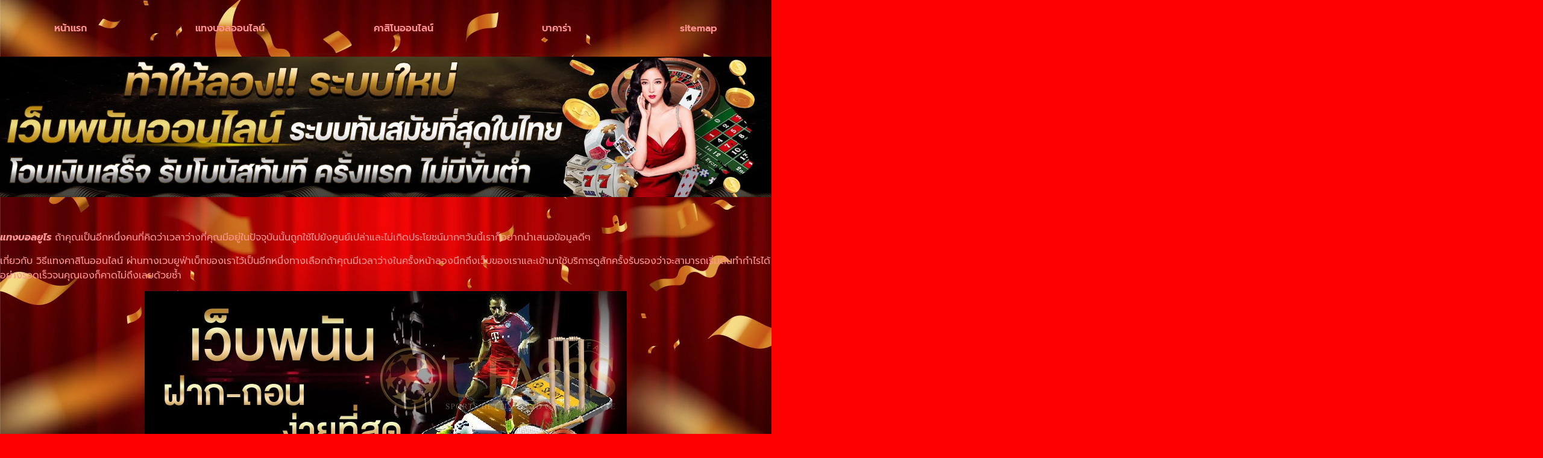

--- FILE ---
content_type: text/html; charset=UTF-8
request_url: https://www.cheapcarinsurancead.com/%E0%B9%81%E0%B8%97%E0%B8%87%E0%B8%9A%E0%B8%AD%E0%B8%A5%E0%B8%A2%E0%B8%B9%E0%B9%82%E0%B8%A3-%E0%B9%83%E0%B8%8A%E0%B9%89%E0%B8%87%E0%B8%B2%E0%B8%99%E0%B8%87%E0%B9%88%E0%B8%B2%E0%B8%A2%E0%B9%84%E0%B8%A1/
body_size: 37143
content:
<!doctype html>
<html lang="th">
<head><meta charset="UTF-8"><script>if(navigator.userAgent.match(/MSIE|Internet Explorer/i)||navigator.userAgent.match(/Trident\/7\..*?rv:11/i)){var href=document.location.href;if(!href.match(/[?&]nowprocket/)){if(href.indexOf("?")==-1){if(href.indexOf("#")==-1){document.location.href=href+"?nowprocket=1"}else{document.location.href=href.replace("#","?nowprocket=1#")}}else{if(href.indexOf("#")==-1){document.location.href=href+"&nowprocket=1"}else{document.location.href=href.replace("#","&nowprocket=1#")}}}}</script><script>(()=>{class RocketLazyLoadScripts{constructor(){this.v="2.0.4",this.userEvents=["keydown","keyup","mousedown","mouseup","mousemove","mouseover","mouseout","touchmove","touchstart","touchend","touchcancel","wheel","click","dblclick","input"],this.attributeEvents=["onblur","onclick","oncontextmenu","ondblclick","onfocus","onmousedown","onmouseenter","onmouseleave","onmousemove","onmouseout","onmouseover","onmouseup","onmousewheel","onscroll","onsubmit"]}async t(){this.i(),this.o(),/iP(ad|hone)/.test(navigator.userAgent)&&this.h(),this.u(),this.l(this),this.m(),this.k(this),this.p(this),this._(),await Promise.all([this.R(),this.L()]),this.lastBreath=Date.now(),this.S(this),this.P(),this.D(),this.O(),this.M(),await this.C(this.delayedScripts.normal),await this.C(this.delayedScripts.defer),await this.C(this.delayedScripts.async),await this.T(),await this.F(),await this.j(),await this.A(),window.dispatchEvent(new Event("rocket-allScriptsLoaded")),this.everythingLoaded=!0,this.lastTouchEnd&&await new Promise(t=>setTimeout(t,500-Date.now()+this.lastTouchEnd)),this.I(),this.H(),this.U(),this.W()}i(){this.CSPIssue=sessionStorage.getItem("rocketCSPIssue"),document.addEventListener("securitypolicyviolation",t=>{this.CSPIssue||"script-src-elem"!==t.violatedDirective||"data"!==t.blockedURI||(this.CSPIssue=!0,sessionStorage.setItem("rocketCSPIssue",!0))},{isRocket:!0})}o(){window.addEventListener("pageshow",t=>{this.persisted=t.persisted,this.realWindowLoadedFired=!0},{isRocket:!0}),window.addEventListener("pagehide",()=>{this.onFirstUserAction=null},{isRocket:!0})}h(){let t;function e(e){t=e}window.addEventListener("touchstart",e,{isRocket:!0}),window.addEventListener("touchend",function i(o){o.changedTouches[0]&&t.changedTouches[0]&&Math.abs(o.changedTouches[0].pageX-t.changedTouches[0].pageX)<10&&Math.abs(o.changedTouches[0].pageY-t.changedTouches[0].pageY)<10&&o.timeStamp-t.timeStamp<200&&(window.removeEventListener("touchstart",e,{isRocket:!0}),window.removeEventListener("touchend",i,{isRocket:!0}),"INPUT"===o.target.tagName&&"text"===o.target.type||(o.target.dispatchEvent(new TouchEvent("touchend",{target:o.target,bubbles:!0})),o.target.dispatchEvent(new MouseEvent("mouseover",{target:o.target,bubbles:!0})),o.target.dispatchEvent(new PointerEvent("click",{target:o.target,bubbles:!0,cancelable:!0,detail:1,clientX:o.changedTouches[0].clientX,clientY:o.changedTouches[0].clientY})),event.preventDefault()))},{isRocket:!0})}q(t){this.userActionTriggered||("mousemove"!==t.type||this.firstMousemoveIgnored?"keyup"===t.type||"mouseover"===t.type||"mouseout"===t.type||(this.userActionTriggered=!0,this.onFirstUserAction&&this.onFirstUserAction()):this.firstMousemoveIgnored=!0),"click"===t.type&&t.preventDefault(),t.stopPropagation(),t.stopImmediatePropagation(),"touchstart"===this.lastEvent&&"touchend"===t.type&&(this.lastTouchEnd=Date.now()),"click"===t.type&&(this.lastTouchEnd=0),this.lastEvent=t.type,t.composedPath&&t.composedPath()[0].getRootNode()instanceof ShadowRoot&&(t.rocketTarget=t.composedPath()[0]),this.savedUserEvents.push(t)}u(){this.savedUserEvents=[],this.userEventHandler=this.q.bind(this),this.userEvents.forEach(t=>window.addEventListener(t,this.userEventHandler,{passive:!1,isRocket:!0})),document.addEventListener("visibilitychange",this.userEventHandler,{isRocket:!0})}U(){this.userEvents.forEach(t=>window.removeEventListener(t,this.userEventHandler,{passive:!1,isRocket:!0})),document.removeEventListener("visibilitychange",this.userEventHandler,{isRocket:!0}),this.savedUserEvents.forEach(t=>{(t.rocketTarget||t.target).dispatchEvent(new window[t.constructor.name](t.type,t))})}m(){const t="return false",e=Array.from(this.attributeEvents,t=>"data-rocket-"+t),i="["+this.attributeEvents.join("],[")+"]",o="[data-rocket-"+this.attributeEvents.join("],[data-rocket-")+"]",s=(e,i,o)=>{o&&o!==t&&(e.setAttribute("data-rocket-"+i,o),e["rocket"+i]=new Function("event",o),e.setAttribute(i,t))};new MutationObserver(t=>{for(const n of t)"attributes"===n.type&&(n.attributeName.startsWith("data-rocket-")||this.everythingLoaded?n.attributeName.startsWith("data-rocket-")&&this.everythingLoaded&&this.N(n.target,n.attributeName.substring(12)):s(n.target,n.attributeName,n.target.getAttribute(n.attributeName))),"childList"===n.type&&n.addedNodes.forEach(t=>{if(t.nodeType===Node.ELEMENT_NODE)if(this.everythingLoaded)for(const i of[t,...t.querySelectorAll(o)])for(const t of i.getAttributeNames())e.includes(t)&&this.N(i,t.substring(12));else for(const e of[t,...t.querySelectorAll(i)])for(const t of e.getAttributeNames())this.attributeEvents.includes(t)&&s(e,t,e.getAttribute(t))})}).observe(document,{subtree:!0,childList:!0,attributeFilter:[...this.attributeEvents,...e]})}I(){this.attributeEvents.forEach(t=>{document.querySelectorAll("[data-rocket-"+t+"]").forEach(e=>{this.N(e,t)})})}N(t,e){const i=t.getAttribute("data-rocket-"+e);i&&(t.setAttribute(e,i),t.removeAttribute("data-rocket-"+e))}k(t){Object.defineProperty(HTMLElement.prototype,"onclick",{get(){return this.rocketonclick||null},set(e){this.rocketonclick=e,this.setAttribute(t.everythingLoaded?"onclick":"data-rocket-onclick","this.rocketonclick(event)")}})}S(t){function e(e,i){let o=e[i];e[i]=null,Object.defineProperty(e,i,{get:()=>o,set(s){t.everythingLoaded?o=s:e["rocket"+i]=o=s}})}e(document,"onreadystatechange"),e(window,"onload"),e(window,"onpageshow");try{Object.defineProperty(document,"readyState",{get:()=>t.rocketReadyState,set(e){t.rocketReadyState=e},configurable:!0}),document.readyState="loading"}catch(t){console.log("WPRocket DJE readyState conflict, bypassing")}}l(t){this.originalAddEventListener=EventTarget.prototype.addEventListener,this.originalRemoveEventListener=EventTarget.prototype.removeEventListener,this.savedEventListeners=[],EventTarget.prototype.addEventListener=function(e,i,o){o&&o.isRocket||!t.B(e,this)&&!t.userEvents.includes(e)||t.B(e,this)&&!t.userActionTriggered||e.startsWith("rocket-")||t.everythingLoaded?t.originalAddEventListener.call(this,e,i,o):(t.savedEventListeners.push({target:this,remove:!1,type:e,func:i,options:o}),"mouseenter"!==e&&"mouseleave"!==e||t.originalAddEventListener.call(this,e,t.savedUserEvents.push,o))},EventTarget.prototype.removeEventListener=function(e,i,o){o&&o.isRocket||!t.B(e,this)&&!t.userEvents.includes(e)||t.B(e,this)&&!t.userActionTriggered||e.startsWith("rocket-")||t.everythingLoaded?t.originalRemoveEventListener.call(this,e,i,o):t.savedEventListeners.push({target:this,remove:!0,type:e,func:i,options:o})}}J(t,e){this.savedEventListeners=this.savedEventListeners.filter(i=>{let o=i.type,s=i.target||window;return e!==o||t!==s||(this.B(o,s)&&(i.type="rocket-"+o),this.$(i),!1)})}H(){EventTarget.prototype.addEventListener=this.originalAddEventListener,EventTarget.prototype.removeEventListener=this.originalRemoveEventListener,this.savedEventListeners.forEach(t=>this.$(t))}$(t){t.remove?this.originalRemoveEventListener.call(t.target,t.type,t.func,t.options):this.originalAddEventListener.call(t.target,t.type,t.func,t.options)}p(t){let e;function i(e){return t.everythingLoaded?e:e.split(" ").map(t=>"load"===t||t.startsWith("load.")?"rocket-jquery-load":t).join(" ")}function o(o){function s(e){const s=o.fn[e];o.fn[e]=o.fn.init.prototype[e]=function(){return this[0]===window&&t.userActionTriggered&&("string"==typeof arguments[0]||arguments[0]instanceof String?arguments[0]=i(arguments[0]):"object"==typeof arguments[0]&&Object.keys(arguments[0]).forEach(t=>{const e=arguments[0][t];delete arguments[0][t],arguments[0][i(t)]=e})),s.apply(this,arguments),this}}if(o&&o.fn&&!t.allJQueries.includes(o)){const e={DOMContentLoaded:[],"rocket-DOMContentLoaded":[]};for(const t in e)document.addEventListener(t,()=>{e[t].forEach(t=>t())},{isRocket:!0});o.fn.ready=o.fn.init.prototype.ready=function(i){function s(){parseInt(o.fn.jquery)>2?setTimeout(()=>i.bind(document)(o)):i.bind(document)(o)}return"function"==typeof i&&(t.realDomReadyFired?!t.userActionTriggered||t.fauxDomReadyFired?s():e["rocket-DOMContentLoaded"].push(s):e.DOMContentLoaded.push(s)),o([])},s("on"),s("one"),s("off"),t.allJQueries.push(o)}e=o}t.allJQueries=[],o(window.jQuery),Object.defineProperty(window,"jQuery",{get:()=>e,set(t){o(t)}})}P(){const t=new Map;document.write=document.writeln=function(e){const i=document.currentScript,o=document.createRange(),s=i.parentElement;let n=t.get(i);void 0===n&&(n=i.nextSibling,t.set(i,n));const c=document.createDocumentFragment();o.setStart(c,0),c.appendChild(o.createContextualFragment(e)),s.insertBefore(c,n)}}async R(){return new Promise(t=>{this.userActionTriggered?t():this.onFirstUserAction=t})}async L(){return new Promise(t=>{document.addEventListener("DOMContentLoaded",()=>{this.realDomReadyFired=!0,t()},{isRocket:!0})})}async j(){return this.realWindowLoadedFired?Promise.resolve():new Promise(t=>{window.addEventListener("load",t,{isRocket:!0})})}M(){this.pendingScripts=[];this.scriptsMutationObserver=new MutationObserver(t=>{for(const e of t)e.addedNodes.forEach(t=>{"SCRIPT"!==t.tagName||t.noModule||t.isWPRocket||this.pendingScripts.push({script:t,promise:new Promise(e=>{const i=()=>{const i=this.pendingScripts.findIndex(e=>e.script===t);i>=0&&this.pendingScripts.splice(i,1),e()};t.addEventListener("load",i,{isRocket:!0}),t.addEventListener("error",i,{isRocket:!0}),setTimeout(i,1e3)})})})}),this.scriptsMutationObserver.observe(document,{childList:!0,subtree:!0})}async F(){await this.X(),this.pendingScripts.length?(await this.pendingScripts[0].promise,await this.F()):this.scriptsMutationObserver.disconnect()}D(){this.delayedScripts={normal:[],async:[],defer:[]},document.querySelectorAll("script[type$=rocketlazyloadscript]").forEach(t=>{t.hasAttribute("data-rocket-src")?t.hasAttribute("async")&&!1!==t.async?this.delayedScripts.async.push(t):t.hasAttribute("defer")&&!1!==t.defer||"module"===t.getAttribute("data-rocket-type")?this.delayedScripts.defer.push(t):this.delayedScripts.normal.push(t):this.delayedScripts.normal.push(t)})}async _(){await this.L();let t=[];document.querySelectorAll("script[type$=rocketlazyloadscript][data-rocket-src]").forEach(e=>{let i=e.getAttribute("data-rocket-src");if(i&&!i.startsWith("data:")){i.startsWith("//")&&(i=location.protocol+i);try{const o=new URL(i).origin;o!==location.origin&&t.push({src:o,crossOrigin:e.crossOrigin||"module"===e.getAttribute("data-rocket-type")})}catch(t){}}}),t=[...new Map(t.map(t=>[JSON.stringify(t),t])).values()],this.Y(t,"preconnect")}async G(t){if(await this.K(),!0!==t.noModule||!("noModule"in HTMLScriptElement.prototype))return new Promise(e=>{let i;function o(){(i||t).setAttribute("data-rocket-status","executed"),e()}try{if(navigator.userAgent.includes("Firefox/")||""===navigator.vendor||this.CSPIssue)i=document.createElement("script"),[...t.attributes].forEach(t=>{let e=t.nodeName;"type"!==e&&("data-rocket-type"===e&&(e="type"),"data-rocket-src"===e&&(e="src"),i.setAttribute(e,t.nodeValue))}),t.text&&(i.text=t.text),t.nonce&&(i.nonce=t.nonce),i.hasAttribute("src")?(i.addEventListener("load",o,{isRocket:!0}),i.addEventListener("error",()=>{i.setAttribute("data-rocket-status","failed-network"),e()},{isRocket:!0}),setTimeout(()=>{i.isConnected||e()},1)):(i.text=t.text,o()),i.isWPRocket=!0,t.parentNode.replaceChild(i,t);else{const i=t.getAttribute("data-rocket-type"),s=t.getAttribute("data-rocket-src");i?(t.type=i,t.removeAttribute("data-rocket-type")):t.removeAttribute("type"),t.addEventListener("load",o,{isRocket:!0}),t.addEventListener("error",i=>{this.CSPIssue&&i.target.src.startsWith("data:")?(console.log("WPRocket: CSP fallback activated"),t.removeAttribute("src"),this.G(t).then(e)):(t.setAttribute("data-rocket-status","failed-network"),e())},{isRocket:!0}),s?(t.fetchPriority="high",t.removeAttribute("data-rocket-src"),t.src=s):t.src="data:text/javascript;base64,"+window.btoa(unescape(encodeURIComponent(t.text)))}}catch(i){t.setAttribute("data-rocket-status","failed-transform"),e()}});t.setAttribute("data-rocket-status","skipped")}async C(t){const e=t.shift();return e?(e.isConnected&&await this.G(e),this.C(t)):Promise.resolve()}O(){this.Y([...this.delayedScripts.normal,...this.delayedScripts.defer,...this.delayedScripts.async],"preload")}Y(t,e){this.trash=this.trash||[];let i=!0;var o=document.createDocumentFragment();t.forEach(t=>{const s=t.getAttribute&&t.getAttribute("data-rocket-src")||t.src;if(s&&!s.startsWith("data:")){const n=document.createElement("link");n.href=s,n.rel=e,"preconnect"!==e&&(n.as="script",n.fetchPriority=i?"high":"low"),t.getAttribute&&"module"===t.getAttribute("data-rocket-type")&&(n.crossOrigin=!0),t.crossOrigin&&(n.crossOrigin=t.crossOrigin),t.integrity&&(n.integrity=t.integrity),t.nonce&&(n.nonce=t.nonce),o.appendChild(n),this.trash.push(n),i=!1}}),document.head.appendChild(o)}W(){this.trash.forEach(t=>t.remove())}async T(){try{document.readyState="interactive"}catch(t){}this.fauxDomReadyFired=!0;try{await this.K(),this.J(document,"readystatechange"),document.dispatchEvent(new Event("rocket-readystatechange")),await this.K(),document.rocketonreadystatechange&&document.rocketonreadystatechange(),await this.K(),this.J(document,"DOMContentLoaded"),document.dispatchEvent(new Event("rocket-DOMContentLoaded")),await this.K(),this.J(window,"DOMContentLoaded"),window.dispatchEvent(new Event("rocket-DOMContentLoaded"))}catch(t){console.error(t)}}async A(){try{document.readyState="complete"}catch(t){}try{await this.K(),this.J(document,"readystatechange"),document.dispatchEvent(new Event("rocket-readystatechange")),await this.K(),document.rocketonreadystatechange&&document.rocketonreadystatechange(),await this.K(),this.J(window,"load"),window.dispatchEvent(new Event("rocket-load")),await this.K(),window.rocketonload&&window.rocketonload(),await this.K(),this.allJQueries.forEach(t=>t(window).trigger("rocket-jquery-load")),await this.K(),this.J(window,"pageshow");const t=new Event("rocket-pageshow");t.persisted=this.persisted,window.dispatchEvent(t),await this.K(),window.rocketonpageshow&&window.rocketonpageshow({persisted:this.persisted})}catch(t){console.error(t)}}async K(){Date.now()-this.lastBreath>45&&(await this.X(),this.lastBreath=Date.now())}async X(){return document.hidden?new Promise(t=>setTimeout(t)):new Promise(t=>requestAnimationFrame(t))}B(t,e){return e===document&&"readystatechange"===t||(e===document&&"DOMContentLoaded"===t||(e===window&&"DOMContentLoaded"===t||(e===window&&"load"===t||e===window&&"pageshow"===t)))}static run(){(new RocketLazyLoadScripts).t()}}RocketLazyLoadScripts.run()})();</script>
	
	<meta name="viewport" content="width=device-width, initial-scale=1">
	<link rel="profile" href="https://gmpg.org/xfn/11">
	<meta name='robots' content='index, follow, max-image-preview:large, max-snippet:-1, max-video-preview:-1' />
	<style></style>
	
	<!-- This site is optimized with the Yoast SEO plugin v26.7 - https://yoast.com/wordpress/plugins/seo/ -->
	<title>แทงบอลยูโร ใช้งานง่ายไม่ยุ่งยากแบบที่หลายคนคาดคิดไว้ - www.cheapcarinsurancead.com</title>
<link data-rocket-preload as="style" href="https://fonts.googleapis.com/css?family=Prompt%3A100%2C100italic%2C200%2C200italic%2C300%2C300italic%2C400%2C400italic%2C500%2C500italic%2C600%2C600italic%2C700%2C700italic%2C800%2C800italic%2C900%2C900italic%7CMitr%3A100%2C100italic%2C200%2C200italic%2C300%2C300italic%2C400%2C400italic%2C500%2C500italic%2C600%2C600italic%2C700%2C700italic%2C800%2C800italic%2C900%2C900italic&#038;display=swap" rel="preload">
<link href="https://fonts.googleapis.com/css?family=Prompt%3A100%2C100italic%2C200%2C200italic%2C300%2C300italic%2C400%2C400italic%2C500%2C500italic%2C600%2C600italic%2C700%2C700italic%2C800%2C800italic%2C900%2C900italic%7CMitr%3A100%2C100italic%2C200%2C200italic%2C300%2C300italic%2C400%2C400italic%2C500%2C500italic%2C600%2C600italic%2C700%2C700italic%2C800%2C800italic%2C900%2C900italic&#038;display=swap" media="print" onload="this.media=&#039;all&#039;" rel="stylesheet">
<noscript><link rel="stylesheet" href="https://fonts.googleapis.com/css?family=Prompt%3A100%2C100italic%2C200%2C200italic%2C300%2C300italic%2C400%2C400italic%2C500%2C500italic%2C600%2C600italic%2C700%2C700italic%2C800%2C800italic%2C900%2C900italic%7CMitr%3A100%2C100italic%2C200%2C200italic%2C300%2C300italic%2C400%2C400italic%2C500%2C500italic%2C600%2C600italic%2C700%2C700italic%2C800%2C800italic%2C900%2C900italic&#038;display=swap"></noscript>
<link crossorigin data-rocket-preload as="font" href="https://www.cheapcarinsurancead.com/wp-content/plugins/elementor/assets/lib/eicons/fonts/eicons.woff2?5.25.0" rel="preload">
<link crossorigin data-rocket-preload as="font" href="https://fonts.gstatic.com/s/prompt/v10/-W_9XJnvUD7dzB2KZeofTkY.woff2" rel="preload">
<link crossorigin data-rocket-preload as="font" href="https://fonts.gstatic.com/s/prompt/v10/-W_6XJnvUD7dzB2KZeLAalM4W5Addw.woff2" rel="preload">
<link crossorigin data-rocket-preload as="font" href="https://fonts.gstatic.com/s/prompt/v10/-W_6XJnvUD7dzB2KZeLAalMsW5A.woff2" rel="preload">
<link crossorigin data-rocket-preload as="font" href="https://fonts.gstatic.com/s/prompt/v10/-W_6XJnvUD7dzB2KZeKka1M4W5Addw.woff2" rel="preload">
<link crossorigin data-rocket-preload as="font" href="https://fonts.gstatic.com/s/prompt/v10/-W_6XJnvUD7dzB2KZeKka1MsW5A.woff2" rel="preload">
<link crossorigin data-rocket-preload as="font" href="https://fonts.gstatic.com/s/prompt/v10/-W__XJnvUD7dzB2KdNodVkI.woff2" rel="preload">
<link crossorigin data-rocket-preload as="font" href="https://fonts.gstatic.com/s/prompt/v10/-W__XJnvUD7dzB2KYNod.woff2" rel="preload">
<link crossorigin data-rocket-preload as="font" href="https://fonts.gstatic.com/s/prompt/v10/-W_8XJnvUD7dzB2Ck_kIfWMuQ5Q.woff2" rel="preload">
<link crossorigin data-rocket-preload as="font" href="https://fonts.gstatic.com/s/prompt/v10/-W_8XJnvUD7dzB2Ck_kIaWMu.woff2" rel="preload">
<link crossorigin data-rocket-preload as="font" href="https://fonts.gstatic.com/s/prompt/v10/-W_8XJnvUD7dzB2Cv_4IfWMuQ5Q.woff2" rel="preload">
<link crossorigin data-rocket-preload as="font" href="https://fonts.gstatic.com/s/prompt/v10/-W_8XJnvUD7dzB2Cv_4IaWMu.woff2" rel="preload">
<link crossorigin data-rocket-preload as="font" href="https://fonts.gstatic.com/s/prompt/v10/-W_8XJnvUD7dzB2C2_8IfWMuQ5Q.woff2" rel="preload">
<link crossorigin data-rocket-preload as="font" href="https://fonts.gstatic.com/s/prompt/v10/-W_8XJnvUD7dzB2C2_8IaWMu.woff2" rel="preload">
<link crossorigin data-rocket-preload as="font" href="https://www.cheapcarinsurancead.com/wp-content/plugins/elementor/assets/lib/font-awesome/webfonts/fa-solid-900.woff2" rel="preload">
<style id="wpr-usedcss">img.emoji{display:inline!important;border:none!important;box-shadow:none!important;height:1em!important;width:1em!important;margin:0 .07em!important;vertical-align:-.1em!important;background:0 0!important;padding:0!important}:where(.wp-block-button__link){border-radius:9999px;box-shadow:none;padding:calc(.667em + 2px) calc(1.333em + 2px);text-decoration:none}:where(.wp-block-calendar table:not(.has-background) th){background:#ddd}:where(.wp-block-columns){margin-bottom:1.75em}:where(.wp-block-columns.has-background){padding:1.25em 2.375em}:where(.wp-block-post-comments input[type=submit]){border:none}:where(.wp-block-cover-image:not(.has-text-color)),:where(.wp-block-cover:not(.has-text-color)){color:#fff}:where(.wp-block-cover-image.is-light:not(.has-text-color)),:where(.wp-block-cover.is-light:not(.has-text-color)){color:#000}:where(.wp-block-file){margin-bottom:1.5em}:where(.wp-block-file__button){border-radius:2em;display:inline-block;padding:.5em 1em}:where(.wp-block-file__button):is(a):active,:where(.wp-block-file__button):is(a):focus,:where(.wp-block-file__button):is(a):hover,:where(.wp-block-file__button):is(a):visited{box-shadow:none;color:#fff;opacity:.85;text-decoration:none}:where(.wp-block-latest-comments:not([style*=line-height] .wp-block-latest-comments__comment)){line-height:1.1}:where(.wp-block-latest-comments:not([style*=line-height] .wp-block-latest-comments__comment-excerpt p)){line-height:1.8}ul{box-sizing:border-box}:where(.wp-block-navigation.has-background .wp-block-navigation-item a:not(.wp-element-button)),:where(.wp-block-navigation.has-background .wp-block-navigation-submenu a:not(.wp-element-button)){padding:.5em 1em}:where(.wp-block-navigation .wp-block-navigation__submenu-container .wp-block-navigation-item a:not(.wp-element-button)),:where(.wp-block-navigation .wp-block-navigation__submenu-container .wp-block-navigation-submenu a:not(.wp-element-button)),:where(.wp-block-navigation .wp-block-navigation__submenu-container .wp-block-navigation-submenu button.wp-block-navigation-item__content),:where(.wp-block-navigation .wp-block-navigation__submenu-container .wp-block-pages-list__item button.wp-block-navigation-item__content){padding:.5em 1em}:where(p.has-text-color:not(.has-link-color)) a{color:inherit}:where(.wp-block-post-excerpt){margin-bottom:var(--wp--style--block-gap);margin-top:var(--wp--style--block-gap)}:where(.wp-block-preformatted.has-background){padding:1.25em 2.375em}:where(.wp-block-pullquote){margin:0 0 1em}:where(.wp-block-search__button){border:1px solid #ccc;padding:6px 10px}:where(.wp-block-search__button-inside .wp-block-search__inside-wrapper){border:1px solid #949494;box-sizing:border-box;padding:4px}:where(.wp-block-search__button-inside .wp-block-search__inside-wrapper) .wp-block-search__input{border:none;border-radius:0;padding:0 4px}:where(.wp-block-search__button-inside .wp-block-search__inside-wrapper) .wp-block-search__input:focus{outline:0}:where(.wp-block-search__button-inside .wp-block-search__inside-wrapper) :where(.wp-block-search__button){padding:4px 8px}:where(.wp-block-term-description){margin-bottom:var(--wp--style--block-gap);margin-top:var(--wp--style--block-gap)}:where(pre.wp-block-verse){font-family:inherit}:root{--wp--preset--font-size--normal:16px;--wp--preset--font-size--huge:42px}.aligncenter{clear:both}.screen-reader-text{clip:rect(1px,1px,1px,1px);word-wrap:normal!important;border:0;-webkit-clip-path:inset(50%);clip-path:inset(50%);height:1px;margin:-1px;overflow:hidden;padding:0;position:absolute;width:1px}.screen-reader-text:focus{clip:auto!important;background-color:#ddd;-webkit-clip-path:none;clip-path:none;color:#444;display:block;font-size:1em;height:auto;left:5px;line-height:normal;padding:15px 23px 14px;text-decoration:none;top:5px;width:auto;z-index:100000}html :where(.has-border-color){border-style:solid}html :where([style*=border-top-color]){border-top-style:solid}html :where([style*=border-right-color]){border-right-style:solid}html :where([style*=border-bottom-color]){border-bottom-style:solid}html :where([style*=border-left-color]){border-left-style:solid}html :where([style*=border-width]){border-style:solid}html :where([style*=border-top-width]){border-top-style:solid}html :where([style*=border-right-width]){border-right-style:solid}html :where([style*=border-bottom-width]){border-bottom-style:solid}html :where([style*=border-left-width]){border-left-style:solid}html :where(img[class*=wp-image-]){height:auto;max-width:100%}:where(figure){margin:0 0 1em}html :where(.is-position-sticky){--wp-admin--admin-bar--position-offset:var(--wp-admin--admin-bar--height,0px)}@media screen and (max-width:600px){html :where(.is-position-sticky){--wp-admin--admin-bar--position-offset:0px}}body{--wp--preset--color--black:#000000;--wp--preset--color--cyan-bluish-gray:#abb8c3;--wp--preset--color--white:#ffffff;--wp--preset--color--pale-pink:#f78da7;--wp--preset--color--vivid-red:#cf2e2e;--wp--preset--color--luminous-vivid-orange:#ff6900;--wp--preset--color--luminous-vivid-amber:#fcb900;--wp--preset--color--light-green-cyan:#7bdcb5;--wp--preset--color--vivid-green-cyan:#00d084;--wp--preset--color--pale-cyan-blue:#8ed1fc;--wp--preset--color--vivid-cyan-blue:#0693e3;--wp--preset--color--vivid-purple:#9b51e0;--wp--preset--gradient--vivid-cyan-blue-to-vivid-purple:linear-gradient(135deg,rgba(6, 147, 227, 1) 0%,rgb(155, 81, 224) 100%);--wp--preset--gradient--light-green-cyan-to-vivid-green-cyan:linear-gradient(135deg,rgb(122, 220, 180) 0%,rgb(0, 208, 130) 100%);--wp--preset--gradient--luminous-vivid-amber-to-luminous-vivid-orange:linear-gradient(135deg,rgba(252, 185, 0, 1) 0%,rgba(255, 105, 0, 1) 100%);--wp--preset--gradient--luminous-vivid-orange-to-vivid-red:linear-gradient(135deg,rgba(255, 105, 0, 1) 0%,rgb(207, 46, 46) 100%);--wp--preset--gradient--very-light-gray-to-cyan-bluish-gray:linear-gradient(135deg,rgb(238, 238, 238) 0%,rgb(169, 184, 195) 100%);--wp--preset--gradient--cool-to-warm-spectrum:linear-gradient(135deg,rgb(74, 234, 220) 0%,rgb(151, 120, 209) 20%,rgb(207, 42, 186) 40%,rgb(238, 44, 130) 60%,rgb(251, 105, 98) 80%,rgb(254, 248, 76) 100%);--wp--preset--gradient--blush-light-purple:linear-gradient(135deg,rgb(255, 206, 236) 0%,rgb(152, 150, 240) 100%);--wp--preset--gradient--blush-bordeaux:linear-gradient(135deg,rgb(254, 205, 165) 0%,rgb(254, 45, 45) 50%,rgb(107, 0, 62) 100%);--wp--preset--gradient--luminous-dusk:linear-gradient(135deg,rgb(255, 203, 112) 0%,rgb(199, 81, 192) 50%,rgb(65, 88, 208) 100%);--wp--preset--gradient--pale-ocean:linear-gradient(135deg,rgb(255, 245, 203) 0%,rgb(182, 227, 212) 50%,rgb(51, 167, 181) 100%);--wp--preset--gradient--electric-grass:linear-gradient(135deg,rgb(202, 248, 128) 0%,rgb(113, 206, 126) 100%);--wp--preset--gradient--midnight:linear-gradient(135deg,rgb(2, 3, 129) 0%,rgb(40, 116, 252) 100%);--wp--preset--font-size--small:13px;--wp--preset--font-size--medium:20px;--wp--preset--font-size--large:36px;--wp--preset--font-size--x-large:42px;--wp--preset--spacing--20:0.44rem;--wp--preset--spacing--30:0.67rem;--wp--preset--spacing--40:1rem;--wp--preset--spacing--50:1.5rem;--wp--preset--spacing--60:2.25rem;--wp--preset--spacing--70:3.38rem;--wp--preset--spacing--80:5.06rem;--wp--preset--shadow--natural:6px 6px 9px rgba(0, 0, 0, .2);--wp--preset--shadow--deep:12px 12px 50px rgba(0, 0, 0, .4);--wp--preset--shadow--sharp:6px 6px 0px rgba(0, 0, 0, .2);--wp--preset--shadow--outlined:6px 6px 0px -3px rgba(255, 255, 255, 1),6px 6px rgba(0, 0, 0, 1);--wp--preset--shadow--crisp:6px 6px 0px rgba(0, 0, 0, 1)}:where(.is-layout-flex){gap:.5em}:where(.is-layout-grid){gap:.5em}:where(.wp-block-post-template.is-layout-flex){gap:1.25em}:where(.wp-block-post-template.is-layout-grid){gap:1.25em}:where(.wp-block-columns.is-layout-flex){gap:2em}:where(.wp-block-columns.is-layout-grid){gap:2em}.dpdpa--popup{visibility:hidden;position:fixed;left:0;right:0;bottom:0;-webkit-transform:translateY(100%);-ms-transform:translateY(100%);transform:translateY(100%);background-color:#fff;padding:15px;-webkit-box-shadow:0 2px 2px 0 rgba(0,0,0,.1),0 2px 4px 0 rgba(0,0,0,.1),0 4px 8px 0 rgba(0,0,0,.1),0 8px 16px 0 rgba(0,0,0,.1),0 16px 32px 0 rgba(0,0,0,.1);box-shadow:0 2px 2px 0 rgba(0,0,0,.1),0 2px 4px 0 rgba(0,0,0,.1),0 4px 8px 0 rgba(0,0,0,.1),0 8px 16px 0 rgba(0,0,0,.1),0 16px 32px 0 rgba(0,0,0,.1);line-height:1.6;z-index:9999999997;-webkit-transition:1s;-o-transition:1s;transition:1s all}.dpdpa--popup .container{max-width:1200px;margin:auto}.dpdpa--popup-container{display:-webkit-box;display:-ms-flexbox;display:flex;position:relative}.dpdpa--popup.active{visibility:visible;-webkit-transform:translateY(0);-ms-transform:translateY(0);transform:translateY(0)}.dpdpa--popup-settings{display:inline-block;margin-right:20px}.dpdpa--popup-text{display:-webkit-box;display:-ms-flexbox;display:flex;-webkit-box-align:center;-ms-flex-align:center;align-items:center;padding-right:2em;-webkit-box-flex:1;-ms-flex-positive:1;flex-grow:1}.dpdpa--popup-text p{margin:0;font-size:14px;line-height:1.4;color:#444}.dpdpa--popup-text a{display:inline-block;margin:0 1px;color:#3860be;font-weight:500}.dpdpa--popup-text a:hover{text-decoration:underline;color:#2c4c97}.dpdpa--popup-button-group{display:-webkit-box;display:-ms-flexbox;display:flex;-webkit-box-flex:1;-ms-flex-positive:1;flex-grow:1;-webkit-box-align:center;-ms-flex-align:center;align-items:center;-webkit-box-pack:end;-ms-flex-pack:end;justify-content:flex-end;padding-right:30px}.dpdpa--popup-button-group a{margin-right:15px}.dpdpa--popup-button-group a:last-child{margin-right:0}a.dpdpa--popup-button{display:inline-block;padding:8px 20px;font-size:14px;font-weight:700;text-align:center;border-radius:3px;background-color:#3860be;color:#fff;text-decoration:none;clear:both;white-space:nowrap}a.dpdpa--popup-button:hover,a.dpdpa--popup-button:visited{color:#fff;text-decoration:none;background-color:#3256aa;transition:.2 all}.dpdpa--popup-bg{visibility:hidden;opacity:0;position:fixed;top:0;right:0;bottom:0;left:0;background-color:rgba(0,0,0,.3)!important;z-index:9999999998;-webkit-transition:.4s;-o-transition:.4s;transition:.4s all;cursor:pointer}.dpdpa--popup-bg.active{visibility:visible;opacity:1}.dpdpa--popup-sidebar{visibility:hidden;opacity:0;background-color:#fff;position:fixed;top:0;left:0;right:auto;bottom:0;width:100%;max-width:400px;z-index:9999999999;-webkit-transition:.4s;-o-transition:.4s;transition:.4s all;-webkit-transform:translateX(-400px);-ms-transform:translateX(-400px);transform:translateX(-400px)}.dpdpa--popup-sidebar.active{-webkit-transform:translateX(0);-ms-transform:translateX(0);transform:translateX(0);visibility:visible;opacity:1}.dpdpa--popup-close:before,.dpdpa--popup-settings-close:before{display:inline-block;content:"";width:10px;height:10px;background:url("https://www.cheapcarinsurancead.com/wp-content/plugins/pdpa-thailand/public/assets/images/close.svg") no-repeat;background-size:cover}.dpdpa--popup-close:hover:before,.dpdpa--popup-settings-close:hover:before{width:10px;height:10px;background:url("https://www.cheapcarinsurancead.com/wp-content/plugins/pdpa-thailand/public/assets/images/close.svg") no-repeat;background-size:cover}.dpdpa--popup-close{position:absolute;top:50%;right:0;-webkit-transform:translate(0,-50%);-ms-transform:translate(0,-50%);transform:translate(0,-50%);-webkit-box-align:center;-ms-flex-align:center;align-items:center;margin-left:20px}.dpdpa--popup-settings-close{display:inline-block;position:absolute;right:30px;top:45%;-webkit-transform:translate(0,-50%);-ms-transform:translate(0,-50%);transform:translate(0,-50%);z-index:2}.dpdpa--popup-sidebar-container{line-height:1.7;position:absolute;top:60px;left:1em;right:0;bottom:1em;padding-top:1em;padding-right:1em;overflow-y:auto}.dpdpa--popup-sidebar-header{position:relative}.dpdpa--popup-logo{min-height:60px;padding:12px 15px 12px 20px;border-bottom:1px solid #e9e9e9;-webkit-box-sizing:border-box;box-sizing:border-box}.dpdpa--popup-logo img{width:auto!important;max-height:35px}.dpdpa--popup-section{padding-bottom:15px}.dpdpa--popup-section em{font-style:normal;font-weight:500;font-size:19px;line-height:1;color:#444}.dpdpa--popup-section p{font-size:14px;line-height:1.6;margin:10px 0 15px;color:#444}.dpdpa--popup-section .dpdpa--popup-button{margin-top:10px}.dpdpa--popup-section.intro{border-bottom:1px solid #ddd;padding-bottom:1em}.dpdpa--popup-section.list{margin-top:1em}.dpdpa--popup-list{padding:0;margin:1em 0 0}.dpdpa--popup-list li{list-style:none;margin-top:1em}.dpdpa--popup-list li:first-child{margin-top:.5em}.dpdpa--popup-list p{font-size:13px;line-height:1.6}.dpdpa--popup-header{display:-webkit-box;display:-ms-flexbox;display:flex;font-weight:700;font-size:15px;line-height:1.5;color:#444}.dpdpa--popup-action{padding-left:10px;padding-top:5px;text-align:right;-webkit-box-flex:1;-ms-flex-positive:1;flex-grow:1}.dpdpa--popup-action.text{padding-top:0;white-space:nowrap;color:#3860be}@media only screen and (max-width:860px){.dpdpa--popup{padding:1em}.dpdpa--popup-container{-webkit-box-orient:vertical;-webkit-box-direction:normal;-ms-flex-direction:column;flex-direction:column}.dpdpa--popup-text{padding-right:30px}.dpdpa--popup-button-group{margin-top:10px;padding-right:0;-webkit-box-pack:end;-ms-flex-pack:end;justify-content:flex-end}.dpdpa--popup-close{top:-5px;right:0;-webkit-transform:translate(0,0);-ms-transform:translate(0,0);transform:translate(0,0)}}html{line-height:1.15;-webkit-text-size-adjust:100%}*,:after,:before{box-sizing:border-box}body{margin:0;font-family:-apple-system,BlinkMacSystemFont,'Segoe UI',Roboto,'Helvetica Neue',Arial,'Noto Sans',sans-serif,'Apple Color Emoji','Segoe UI Emoji','Segoe UI Symbol','Noto Color Emoji';font-size:1rem;font-weight:400;line-height:1.5;color:#333;background-color:#fff;-webkit-font-smoothing:antialiased;-moz-osx-font-smoothing:grayscale}h2,h3,h5{margin-block-start:.5rem;margin-block-end:1rem;font-family:inherit;font-weight:500;line-height:1.2;color:inherit}h2{font-size:2rem}h3{font-size:1.75rem}h5{font-size:1.25rem}p{margin-block-start:0;margin-block-end:.9rem}a{background-color:transparent;text-decoration:none;color:#c36}a:active,a:hover{color:#336}a:not([href]):not([tabindex]),a:not([href]):not([tabindex]):focus,a:not([href]):not([tabindex]):hover{color:inherit;text-decoration:none}a:not([href]):not([tabindex]):focus{outline:0}strong{font-weight:bolder}small{font-size:80%}sub{font-size:75%;line-height:0;position:relative;vertical-align:baseline}sub{bottom:-.25em}img{border-style:none;height:auto;max-width:100%}details{display:block}summary{display:list-item}[hidden],template{display:none}@media print{*,:after,:before{background:0 0!important;color:#000!important;box-shadow:none!important;text-shadow:none!important}a,a:visited{text-decoration:underline}a[href]:after{content:" (" attr(href) ")"}a[href^="#"]:after,a[href^="javascript:"]:after{content:""}img,tr{-moz-column-break-inside:avoid;break-inside:avoid}h2,h3,p{orphans:3;widows:3}h2,h3{-moz-column-break-after:avoid;break-after:avoid}}label{display:inline-block;line-height:1;vertical-align:middle}button,input,optgroup,select,textarea{font-family:inherit;font-size:1rem;line-height:1.5;margin:0}input[type=email],input[type=number],input[type=search],input[type=text],input[type=url],select,textarea{width:100%;border:1px solid #666;border-radius:3px;padding:.5rem 1rem;transition:all .3s}input[type=email]:focus,input[type=number]:focus,input[type=search]:focus,input[type=text]:focus,input[type=url]:focus,select:focus,textarea:focus{border-color:#333}button,input{overflow:visible}button,select{text-transform:none}[type=button],[type=reset],[type=submit],button{width:auto;-webkit-appearance:button}[type=button]::-moz-focus-inner,[type=reset]::-moz-focus-inner,[type=submit]::-moz-focus-inner,button::-moz-focus-inner{border-style:none;padding:0}[type=button]:-moz-focusring,[type=reset]:-moz-focusring,[type=submit]:-moz-focusring,button:-moz-focusring{outline:ButtonText dotted 1px}[type=button],[type=submit],button{display:inline-block;font-weight:400;color:#c36;text-align:center;white-space:nowrap;-webkit-user-select:none;-moz-user-select:none;user-select:none;background-color:transparent;border:1px solid #c36;padding:.5rem 1rem;font-size:1rem;border-radius:3px;transition:all .3s}[type=button]:focus,[type=submit]:focus,button:focus{outline:-webkit-focus-ring-color auto 5px}[type=button]:focus,[type=button]:hover,[type=submit]:focus,[type=submit]:hover,button:focus,button:hover{color:#fff;background-color:#c36;text-decoration:none}[type=button]:not(:disabled),[type=submit]:not(:disabled),button:not(:disabled){cursor:pointer}fieldset{padding:.35em .75em .625em}legend{box-sizing:border-box;color:inherit;display:table;max-width:100%;padding:0;white-space:normal}progress{vertical-align:baseline}textarea{overflow:auto;resize:vertical}[type=checkbox],[type=radio]{box-sizing:border-box;padding:0}[type=number]::-webkit-inner-spin-button,[type=number]::-webkit-outer-spin-button{height:auto}[type=search]{-webkit-appearance:textfield;outline-offset:-2px}[type=search]::-webkit-search-decoration{-webkit-appearance:none}::-webkit-file-upload-button{-webkit-appearance:button;font:inherit}select{display:block}table{background-color:transparent;width:100%;margin-block-end:15px;font-size:.9em;border-spacing:0;border-collapse:collapse}table th{padding:15px;line-height:1.5;vertical-align:top;border:1px solid hsla(0,0%,50.2%,.5019607843)}table th{font-weight:700}table tbody>tr:nth-child(odd)>th{background-color:hsla(0,0%,50.2%,.0705882353)}table tbody tr:hover>th{background-color:hsla(0,0%,50.2%,.1019607843)}table tbody+tbody{border-block-start:2px solid hsla(0,0%,50.2%,.5019607843)}li,ul{margin-block-start:0;margin-block-end:0;border:0;outline:0;font-size:100%;vertical-align:baseline;background:0 0}.comments-area a{text-decoration:underline}.aligncenter{clear:both;display:block;margin-left:auto;margin-right:auto}.pagination{margin:20px auto}.sticky{position:relative;display:block}.hide{display:none!important}.screen-reader-text{clip:rect(1px,1px,1px,1px);height:1px;overflow:hidden;position:absolute!important;width:1px;word-wrap:normal!important}.screen-reader-text:focus{background-color:#eee;clip:auto!important;-webkit-clip-path:none;clip-path:none;color:#333;display:block;font-size:1rem;height:auto;left:5px;line-height:normal;padding:15px 23px 14px;text-decoration:none;top:5px;width:auto;z-index:100000}@font-face{font-display:swap;font-family:eicons;src:url(https://www.cheapcarinsurancead.com/wp-content/plugins/elementor/assets/lib/eicons/fonts/eicons.eot?5.25.0);src:url(https://www.cheapcarinsurancead.com/wp-content/plugins/elementor/assets/lib/eicons/fonts/eicons.eot?5.25.0#iefix) format("embedded-opentype"),url(https://www.cheapcarinsurancead.com/wp-content/plugins/elementor/assets/lib/eicons/fonts/eicons.woff2?5.25.0) format("woff2"),url(https://www.cheapcarinsurancead.com/wp-content/plugins/elementor/assets/lib/eicons/fonts/eicons.woff?5.25.0) format("woff"),url(https://www.cheapcarinsurancead.com/wp-content/plugins/elementor/assets/lib/eicons/fonts/eicons.ttf?5.25.0) format("truetype"),url(https://www.cheapcarinsurancead.com/wp-content/plugins/elementor/assets/lib/eicons/fonts/eicons.svg?5.25.0#eicon) format("svg");font-weight:400;font-style:normal}[class*=" eicon-"],[class^=eicon]{display:inline-block;font-family:eicons;font-size:inherit;font-weight:400;font-style:normal;font-variant:normal;line-height:1;text-rendering:auto;-webkit-font-smoothing:antialiased;-moz-osx-font-smoothing:grayscale}.eicon-close:before{content:"\e87f"}.dialog-widget-content{background-color:var(--e-a-bg-default);position:absolute;border-radius:3px;box-shadow:2px 8px 23px 3px rgba(0,0,0,.2);overflow:hidden}.dialog-message{line-height:1.5;box-sizing:border-box}.dialog-close-button{cursor:pointer;position:absolute;margin-top:15px;right:15px;color:var(--e-a-color-txt);font-size:15px;line-height:1;transition:var(--e-a-transition-hover)}.dialog-close-button:hover{color:var(--e-a-color-txt-hover)}.dialog-prevent-scroll{overflow:hidden;max-height:100vh}.dialog-type-lightbox{position:fixed;height:100%;width:100%;bottom:0;left:0;background-color:rgba(0,0,0,.8);z-index:9999;-webkit-user-select:none;-moz-user-select:none;user-select:none}.dialog-type-alert .dialog-widget-content,.dialog-type-confirm .dialog-widget-content{margin:auto;width:400px;padding:20px}.dialog-type-alert .dialog-header,.dialog-type-confirm .dialog-header{font-size:15px;font-weight:500}.dialog-type-alert .dialog-header:after,.dialog-type-confirm .dialog-header:after{content:"";display:block;border-block-end:var(--e-a-border);padding-block-end:10px;margin-block-end:10px;margin-inline-start:-20px;margin-inline-end:-20px}.dialog-type-alert .dialog-message,.dialog-type-confirm .dialog-message{min-height:50px}.dialog-type-alert .dialog-buttons-wrapper,.dialog-type-confirm .dialog-buttons-wrapper{padding-block-start:10px;display:flex;justify-content:flex-end;gap:15px}.dialog-type-alert .dialog-buttons-wrapper .dialog-button,.dialog-type-confirm .dialog-buttons-wrapper .dialog-button{font-size:12px;font-weight:500;line-height:1.2;padding:8px 16px;outline:0;border:none;border-radius:var(--e-a-border-radius);background-color:var(--e-a-btn-bg);color:var(--e-a-btn-color-invert);transition:var(--e-a-transition-hover)}.dialog-type-alert .dialog-buttons-wrapper .dialog-button:hover,.dialog-type-confirm .dialog-buttons-wrapper .dialog-button:hover{border:none}.dialog-type-alert .dialog-buttons-wrapper .dialog-button:focus,.dialog-type-alert .dialog-buttons-wrapper .dialog-button:hover,.dialog-type-confirm .dialog-buttons-wrapper .dialog-button:focus,.dialog-type-confirm .dialog-buttons-wrapper .dialog-button:hover{background-color:var(--e-a-btn-bg-hover);color:var(--e-a-btn-color-invert)}.dialog-type-alert .dialog-buttons-wrapper .dialog-button:active,.dialog-type-confirm .dialog-buttons-wrapper .dialog-button:active{background-color:var(--e-a-btn-bg-active)}.dialog-type-alert .dialog-buttons-wrapper .dialog-button:not([disabled]),.dialog-type-confirm .dialog-buttons-wrapper .dialog-button:not([disabled]){cursor:pointer}.dialog-type-alert .dialog-buttons-wrapper .dialog-button:disabled,.dialog-type-confirm .dialog-buttons-wrapper .dialog-button:disabled{background-color:var(--e-a-btn-bg-disabled);color:var(--e-a-btn-color-disabled)}.dialog-type-alert .dialog-buttons-wrapper .dialog-button:not(.elementor-button-state) .elementor-state-icon,.dialog-type-confirm .dialog-buttons-wrapper .dialog-button:not(.elementor-button-state) .elementor-state-icon{display:none}.dialog-type-alert .dialog-buttons-wrapper .dialog-button.dialog-cancel,.dialog-type-alert .dialog-buttons-wrapper .dialog-button.e-btn-txt,.dialog-type-confirm .dialog-buttons-wrapper .dialog-button.dialog-cancel,.dialog-type-confirm .dialog-buttons-wrapper .dialog-button.e-btn-txt{background:0 0;color:var(--e-a-color-txt)}.dialog-type-alert .dialog-buttons-wrapper .dialog-button.dialog-cancel:focus,.dialog-type-alert .dialog-buttons-wrapper .dialog-button.dialog-cancel:hover,.dialog-type-alert .dialog-buttons-wrapper .dialog-button.e-btn-txt:focus,.dialog-type-alert .dialog-buttons-wrapper .dialog-button.e-btn-txt:hover,.dialog-type-confirm .dialog-buttons-wrapper .dialog-button.dialog-cancel:focus,.dialog-type-confirm .dialog-buttons-wrapper .dialog-button.dialog-cancel:hover,.dialog-type-confirm .dialog-buttons-wrapper .dialog-button.e-btn-txt:focus,.dialog-type-confirm .dialog-buttons-wrapper .dialog-button.e-btn-txt:hover{background:var(--e-a-bg-hover);color:var(--e-a-color-txt-hover)}.dialog-type-alert .dialog-buttons-wrapper .dialog-button.dialog-cancel:disabled,.dialog-type-alert .dialog-buttons-wrapper .dialog-button.e-btn-txt:disabled,.dialog-type-confirm .dialog-buttons-wrapper .dialog-button.dialog-cancel:disabled,.dialog-type-confirm .dialog-buttons-wrapper .dialog-button.e-btn-txt:disabled{background:0 0;color:var(--e-a-color-txt-disabled)}.dialog-type-alert .dialog-buttons-wrapper .dialog-button.e-success,.dialog-type-alert .dialog-buttons-wrapper .dialog-button.elementor-button-success,.dialog-type-confirm .dialog-buttons-wrapper .dialog-button.e-success,.dialog-type-confirm .dialog-buttons-wrapper .dialog-button.elementor-button-success{background-color:var(--e-a-btn-bg-success)}.dialog-type-alert .dialog-buttons-wrapper .dialog-button.e-success:focus,.dialog-type-alert .dialog-buttons-wrapper .dialog-button.e-success:hover,.dialog-type-alert .dialog-buttons-wrapper .dialog-button.elementor-button-success:focus,.dialog-type-alert .dialog-buttons-wrapper .dialog-button.elementor-button-success:hover,.dialog-type-confirm .dialog-buttons-wrapper .dialog-button.e-success:focus,.dialog-type-confirm .dialog-buttons-wrapper .dialog-button.e-success:hover,.dialog-type-confirm .dialog-buttons-wrapper .dialog-button.elementor-button-success:focus,.dialog-type-confirm .dialog-buttons-wrapper .dialog-button.elementor-button-success:hover{background-color:var(--e-a-btn-bg-success-hover)}.dialog-type-alert .dialog-buttons-wrapper .dialog-button.dialog-ok,.dialog-type-alert .dialog-buttons-wrapper .dialog-button.dialog-take_over,.dialog-type-alert .dialog-buttons-wrapper .dialog-button.e-primary,.dialog-type-confirm .dialog-buttons-wrapper .dialog-button.dialog-ok,.dialog-type-confirm .dialog-buttons-wrapper .dialog-button.dialog-take_over,.dialog-type-confirm .dialog-buttons-wrapper .dialog-button.e-primary{background-color:var(--e-a-btn-bg-primary);color:var(--e-a-btn-color)}.dialog-type-alert .dialog-buttons-wrapper .dialog-button.dialog-ok:focus,.dialog-type-alert .dialog-buttons-wrapper .dialog-button.dialog-ok:hover,.dialog-type-alert .dialog-buttons-wrapper .dialog-button.dialog-take_over:focus,.dialog-type-alert .dialog-buttons-wrapper .dialog-button.dialog-take_over:hover,.dialog-type-alert .dialog-buttons-wrapper .dialog-button.e-primary:focus,.dialog-type-alert .dialog-buttons-wrapper .dialog-button.e-primary:hover,.dialog-type-confirm .dialog-buttons-wrapper .dialog-button.dialog-ok:focus,.dialog-type-confirm .dialog-buttons-wrapper .dialog-button.dialog-ok:hover,.dialog-type-confirm .dialog-buttons-wrapper .dialog-button.dialog-take_over:focus,.dialog-type-confirm .dialog-buttons-wrapper .dialog-button.dialog-take_over:hover,.dialog-type-confirm .dialog-buttons-wrapper .dialog-button.e-primary:focus,.dialog-type-confirm .dialog-buttons-wrapper .dialog-button.e-primary:hover{background-color:var(--e-a-btn-bg-primary-hover);color:var(--e-a-btn-color)}.dialog-type-alert .dialog-buttons-wrapper .dialog-button.dialog-cancel.dialog-take_over,.dialog-type-alert .dialog-buttons-wrapper .dialog-button.dialog-ok.dialog-cancel,.dialog-type-alert .dialog-buttons-wrapper .dialog-button.e-btn-txt.dialog-ok,.dialog-type-alert .dialog-buttons-wrapper .dialog-button.e-btn-txt.dialog-take_over,.dialog-type-alert .dialog-buttons-wrapper .dialog-button.e-primary.dialog-cancel,.dialog-type-alert .dialog-buttons-wrapper .dialog-button.e-primary.e-btn-txt,.dialog-type-confirm .dialog-buttons-wrapper .dialog-button.dialog-cancel.dialog-take_over,.dialog-type-confirm .dialog-buttons-wrapper .dialog-button.dialog-ok.dialog-cancel,.dialog-type-confirm .dialog-buttons-wrapper .dialog-button.e-btn-txt.dialog-ok,.dialog-type-confirm .dialog-buttons-wrapper .dialog-button.e-btn-txt.dialog-take_over,.dialog-type-confirm .dialog-buttons-wrapper .dialog-button.e-primary.dialog-cancel,.dialog-type-confirm .dialog-buttons-wrapper .dialog-button.e-primary.e-btn-txt{background:0 0;color:var(--e-a-color-primary-bold)}.dialog-type-alert .dialog-buttons-wrapper .dialog-button.dialog-cancel.dialog-take_over:focus,.dialog-type-alert .dialog-buttons-wrapper .dialog-button.dialog-cancel.dialog-take_over:hover,.dialog-type-alert .dialog-buttons-wrapper .dialog-button.dialog-ok.dialog-cancel:focus,.dialog-type-alert .dialog-buttons-wrapper .dialog-button.dialog-ok.dialog-cancel:hover,.dialog-type-alert .dialog-buttons-wrapper .dialog-button.e-btn-txt.dialog-ok:focus,.dialog-type-alert .dialog-buttons-wrapper .dialog-button.e-btn-txt.dialog-ok:hover,.dialog-type-alert .dialog-buttons-wrapper .dialog-button.e-btn-txt.dialog-take_over:focus,.dialog-type-alert .dialog-buttons-wrapper .dialog-button.e-btn-txt.dialog-take_over:hover,.dialog-type-alert .dialog-buttons-wrapper .dialog-button.e-primary.dialog-cancel:focus,.dialog-type-alert .dialog-buttons-wrapper .dialog-button.e-primary.dialog-cancel:hover,.dialog-type-alert .dialog-buttons-wrapper .dialog-button.e-primary.e-btn-txt:focus,.dialog-type-alert .dialog-buttons-wrapper .dialog-button.e-primary.e-btn-txt:hover,.dialog-type-confirm .dialog-buttons-wrapper .dialog-button.dialog-cancel.dialog-take_over:focus,.dialog-type-confirm .dialog-buttons-wrapper .dialog-button.dialog-cancel.dialog-take_over:hover,.dialog-type-confirm .dialog-buttons-wrapper .dialog-button.dialog-ok.dialog-cancel:focus,.dialog-type-confirm .dialog-buttons-wrapper .dialog-button.dialog-ok.dialog-cancel:hover,.dialog-type-confirm .dialog-buttons-wrapper .dialog-button.e-btn-txt.dialog-ok:focus,.dialog-type-confirm .dialog-buttons-wrapper .dialog-button.e-btn-txt.dialog-ok:hover,.dialog-type-confirm .dialog-buttons-wrapper .dialog-button.e-btn-txt.dialog-take_over:focus,.dialog-type-confirm .dialog-buttons-wrapper .dialog-button.e-btn-txt.dialog-take_over:hover,.dialog-type-confirm .dialog-buttons-wrapper .dialog-button.e-primary.dialog-cancel:focus,.dialog-type-confirm .dialog-buttons-wrapper .dialog-button.e-primary.dialog-cancel:hover,.dialog-type-confirm .dialog-buttons-wrapper .dialog-button.e-primary.e-btn-txt:focus,.dialog-type-confirm .dialog-buttons-wrapper .dialog-button.e-primary.e-btn-txt:hover{background:var(--e-a-bg-primary)}.dialog-type-alert .dialog-buttons-wrapper .dialog-button.e-accent,.dialog-type-alert .dialog-buttons-wrapper .dialog-button.go-pro,.dialog-type-confirm .dialog-buttons-wrapper .dialog-button.e-accent,.dialog-type-confirm .dialog-buttons-wrapper .dialog-button.go-pro{background-color:var(--e-a-btn-bg-accent)}.dialog-type-alert .dialog-buttons-wrapper .dialog-button.e-accent:focus,.dialog-type-alert .dialog-buttons-wrapper .dialog-button.e-accent:hover,.dialog-type-alert .dialog-buttons-wrapper .dialog-button.go-pro:focus,.dialog-type-alert .dialog-buttons-wrapper .dialog-button.go-pro:hover,.dialog-type-confirm .dialog-buttons-wrapper .dialog-button.e-accent:focus,.dialog-type-confirm .dialog-buttons-wrapper .dialog-button.e-accent:hover,.dialog-type-confirm .dialog-buttons-wrapper .dialog-button.go-pro:focus,.dialog-type-confirm .dialog-buttons-wrapper .dialog-button.go-pro:hover{background-color:var(--e-a-btn-bg-accent-hover)}.dialog-type-alert .dialog-buttons-wrapper .dialog-button.e-accent:active,.dialog-type-alert .dialog-buttons-wrapper .dialog-button.go-pro:active,.dialog-type-confirm .dialog-buttons-wrapper .dialog-button.e-accent:active,.dialog-type-confirm .dialog-buttons-wrapper .dialog-button.go-pro:active{background-color:var(--e-a-btn-bg-accent-active)}.dialog-type-alert .dialog-buttons-wrapper .dialog-button.e-warning,.dialog-type-alert .dialog-buttons-wrapper .dialog-button.elementor-button-warning,.dialog-type-confirm .dialog-buttons-wrapper .dialog-button.e-warning,.dialog-type-confirm .dialog-buttons-wrapper .dialog-button.elementor-button-warning{background-color:var(--e-a-btn-bg-warning)}.dialog-type-alert .dialog-buttons-wrapper .dialog-button.e-warning:focus,.dialog-type-alert .dialog-buttons-wrapper .dialog-button.e-warning:hover,.dialog-type-alert .dialog-buttons-wrapper .dialog-button.elementor-button-warning:focus,.dialog-type-alert .dialog-buttons-wrapper .dialog-button.elementor-button-warning:hover,.dialog-type-confirm .dialog-buttons-wrapper .dialog-button.e-warning:focus,.dialog-type-confirm .dialog-buttons-wrapper .dialog-button.e-warning:hover,.dialog-type-confirm .dialog-buttons-wrapper .dialog-button.elementor-button-warning:focus,.dialog-type-confirm .dialog-buttons-wrapper .dialog-button.elementor-button-warning:hover{background-color:var(--e-a-btn-bg-warning-hover)}.dialog-type-alert .dialog-buttons-wrapper .dialog-button.e-danger,.dialog-type-alert .dialog-buttons-wrapper .dialog-button.elementor-button-danger,.dialog-type-confirm .dialog-buttons-wrapper .dialog-button.e-danger,.dialog-type-confirm .dialog-buttons-wrapper .dialog-button.elementor-button-danger{background-color:var(--e-a-btn-bg-danger)}.dialog-type-alert .dialog-buttons-wrapper .dialog-button.e-danger:focus,.dialog-type-alert .dialog-buttons-wrapper .dialog-button.e-danger:hover,.dialog-type-alert .dialog-buttons-wrapper .dialog-button.elementor-button-danger:focus,.dialog-type-alert .dialog-buttons-wrapper .dialog-button.elementor-button-danger:hover,.dialog-type-confirm .dialog-buttons-wrapper .dialog-button.e-danger:focus,.dialog-type-confirm .dialog-buttons-wrapper .dialog-button.e-danger:hover,.dialog-type-confirm .dialog-buttons-wrapper .dialog-button.elementor-button-danger:focus,.dialog-type-confirm .dialog-buttons-wrapper .dialog-button.elementor-button-danger:hover{background-color:var(--e-a-btn-bg-danger-hover)}.dialog-type-alert .dialog-buttons-wrapper .dialog-button i,.dialog-type-confirm .dialog-buttons-wrapper .dialog-button i{margin-inline-end:5px}.dialog-type-alert .dialog-buttons-wrapper .dialog-button:focus,.dialog-type-alert .dialog-buttons-wrapper .dialog-button:hover,.dialog-type-alert .dialog-buttons-wrapper .dialog-button:visited,.dialog-type-confirm .dialog-buttons-wrapper .dialog-button:focus,.dialog-type-confirm .dialog-buttons-wrapper .dialog-button:hover,.dialog-type-confirm .dialog-buttons-wrapper .dialog-button:visited{color:initial}.flatpickr-calendar{width:280px}.elementor-screen-only,.screen-reader-text,.screen-reader-text span{position:absolute;top:-10000em;width:1px;height:1px;margin:-1px;padding:0;overflow:hidden;clip:rect(0,0,0,0);border:0}.elementor *,.elementor :after,.elementor :before{box-sizing:border-box}.elementor a{box-shadow:none;text-decoration:none}.elementor img{height:auto;max-width:100%;border:none;border-radius:0;box-shadow:none}.elementor .elementor-widget:not(.elementor-widget-text-editor):not(.elementor-widget-theme-post-content) figure{margin:0}.elementor embed,.elementor iframe,.elementor object,.elementor video{max-width:100%;width:100%;margin:0;line-height:1;border:none}.elementor .elementor-background-video-container{height:100%;width:100%;top:0;left:0;position:absolute;overflow:hidden;z-index:0;direction:ltr}.elementor .elementor-background-video-container{transition:opacity 1s;pointer-events:none}.elementor .elementor-background-video-container.elementor-loading{opacity:0}.elementor .elementor-background-video-embed{max-width:none}.elementor .elementor-background-video-embed,.elementor .elementor-background-video-hosted{position:absolute;top:50%;left:50%;transform:translate(-50%,-50%)}.elementor .elementor-background-slideshow{height:100%;width:100%;top:0;left:0;position:absolute}.elementor .elementor-background-slideshow{z-index:0}.elementor .elementor-background-slideshow__slide__image{width:100%;height:100%;background-position:50%;background-size:cover}.elementor-element{--flex-direction:initial;--flex-wrap:initial;--justify-content:initial;--align-items:initial;--align-content:initial;--gap:initial;--flex-basis:initial;--flex-grow:initial;--flex-shrink:initial;--order:initial;--align-self:initial;flex-basis:var(--flex-basis);flex-grow:var(--flex-grow);flex-shrink:var(--flex-shrink);order:var(--order);align-self:var(--align-self)}.elementor-element:where(.e-con-full,.elementor-widget){flex-direction:var(--flex-direction);flex-wrap:var(--flex-wrap);justify-content:var(--justify-content);align-items:var(--align-items);align-content:var(--align-content);gap:var(--gap)}.elementor-invisible{visibility:hidden}.elementor-ken-burns{transition-property:transform;transition-duration:10s;transition-timing-function:linear}.elementor-ken-burns--out{transform:scale(1.3)}.elementor-ken-burns--active{transition-duration:20s}.elementor-ken-burns--active.elementor-ken-burns--out{transform:scale(1)}.elementor-ken-burns--active.elementor-ken-burns--in{transform:scale(1.3)}:root{--page-title-display:block}.elementor-section{position:relative}.elementor-section .elementor-container{display:flex;margin-right:auto;margin-left:auto;position:relative}@media (max-width:1024px){.elementor-section .elementor-container{flex-wrap:wrap}}.elementor-section.elementor-section-stretched{position:relative;width:100%}.elementor-widget-wrap{position:relative;width:100%;flex-wrap:wrap;align-content:flex-start}.elementor:not(.elementor-bc-flex-widget) .elementor-widget-wrap{display:flex}.elementor-widget-wrap>.elementor-element{width:100%}.elementor-widget-wrap.e-swiper-container{width:calc(100% - (var(--e-column-margin-left,0px) + var(--e-column-margin-right,0px)))}.elementor-widget{position:relative}.elementor-widget:not(:last-child){margin-bottom:20px}.elementor-column{position:relative;min-height:1px;display:flex}.elementor-column-wrap{width:100%;position:relative;display:flex}.elementor-column-gap-default>.elementor-column>.elementor-element-populated{padding:10px}@media (min-width:768px){.elementor-column.elementor-col-50{width:50%}.elementor-column.elementor-col-100{width:100%}}.elementor-grid{display:grid;grid-column-gap:var(--grid-column-gap);grid-row-gap:var(--grid-row-gap)}.elementor-grid-4 .elementor-grid{grid-template-columns:repeat(4,1fr)}@media (min-width:1025px){#elementor-device-mode:after{content:"desktop"}}@media (min-width:-1){#elementor-device-mode:after{content:"widescreen"}}@media (max-width:-1){#elementor-device-mode:after{content:"laptop";content:"tablet_extra"}}@media (max-width:1024px){.elementor-grid-tablet-3 .elementor-grid{grid-template-columns:repeat(3,1fr)}#elementor-device-mode:after{content:"tablet"}}@media (max-width:-1){#elementor-device-mode:after{content:"mobile_extra"}}@media (max-width:767px){table table{font-size:.8em}table table th{padding:7px;line-height:1.3}table table th{font-weight:400}.elementor-column{width:100%}.elementor-grid-mobile-2 .elementor-grid{grid-template-columns:repeat(2,1fr)}#elementor-device-mode:after{content:"mobile"}}.e-con{--border-radius:0;--border-block-start-width:0px;--border-inline-end-width:0px;--border-block-end-width:0px;--border-inline-start-width:0px;--border-style:initial;--border-color:initial;--container-widget-height:initial;--container-widget-flex-grow:0;--container-widget-align-self:initial;--content-width:min(100%,var(--container-max-width,1140px));--width:100%;--min-height:initial;--height:auto;--text-align:initial;--margin-block-start:0px;--margin-inline-end:0px;--margin-block-end:0px;--margin-inline-start:0px;--padding-block-start:var(--container-default-padding-block-start,10px);--padding-inline-end:var(--container-default-padding-inline-end,10px);--padding-block-end:var(--container-default-padding-block-end,10px);--padding-inline-start:var(--container-default-padding-inline-start,10px);--position:relative;--z-index:revert;--overflow:visible;--gap:var(--widgets-spacing,20px);--overlay-mix-blend-mode:initial;--overlay-opacity:1;--overlay-transition:0.3s;--e-con-grid-template-columns:repeat(3,1fr);--e-con-grid-template-rows:repeat(2,1fr);position:var(--position);width:var(--width);min-width:0;min-height:var(--min-height);height:var(--height);border-radius:var(--border-radius);margin-block-start:var(--bc-margin-block-start,var(--margin-block-start));margin-inline-end:var(--bc-margin-inline-end,var(--margin-inline-end));margin-block-end:var(--bc-margin-block-end,var(--margin-block-end));margin-inline-start:var(--bc-margin-inline-start,var(--margin-inline-start));padding-inline-start:var(--bc-padding-inline-start,var(--padding-inline-start));padding-inline-end:var(--bc-padding-inline-end,var(--padding-inline-end));z-index:var(--z-index);overflow:var(--overflow);transition:background var(--background-transition,.3s),border var(--border-transition,.3s),box-shadow var(--border-transition,.3s),transform var(--e-con-transform-transition-duration,.4s)}.e-con>.e-con-inner{text-align:var(--text-align);padding-block-start:var(--bc-padding-block-start,var(--padding-block-start));padding-block-end:var(--bc-padding-block-end,var(--padding-block-end))}.e-con,.e-con>.e-con-inner{display:var(--display)}.e-con>.e-con-inner{gap:var(--gap);width:100%;max-width:var(--content-width);margin:0 auto;padding-inline-start:0;padding-inline-end:0;height:100%}:is(.elementor-section-wrap,[data-elementor-id])>.e-con{--margin-inline-end:auto;--margin-inline-start:auto;max-width:min(100%,var(--width))}.e-con .elementor-widget.elementor-widget{margin-block-end:0}.e-con:before,.e-con>.elementor-background-slideshow:before,.e-con>.elementor-motion-effects-container>.elementor-motion-effects-layer:before,:is(.e-con,.e-con>.e-con-inner)>.elementor-background-video-container:before{content:var(--background-overlay);display:block;position:absolute;mix-blend-mode:var(--overlay-mix-blend-mode);opacity:var(--overlay-opacity);transition:var(--overlay-transition,.3s);border-radius:var(--border-radius);border-style:var(--border-style);border-color:var(--border-color);border-block-start-width:var(--border-block-start-width);border-inline-end-width:var(--border-inline-end-width);border-block-end-width:var(--border-block-end-width);border-inline-start-width:var(--border-inline-start-width);top:calc(0px - var(--border-block-start-width));left:calc(0px - var(--border-inline-start-width));width:max(100% + var(--border-inline-end-width) + var(--border-inline-start-width),100%);height:max(100% + var(--border-block-start-width) + var(--border-block-end-width),100%)}.e-con:before{transition:background var(--overlay-transition,.3s),border-radius var(--border-transition,.3s),opacity var(--overlay-transition,.3s)}.e-con>.elementor-background-slideshow,:is(.e-con,.e-con>.e-con-inner)>.elementor-background-video-container{border-radius:var(--border-radius);border-style:var(--border-style);border-color:var(--border-color);border-block-start-width:var(--border-block-start-width);border-inline-end-width:var(--border-inline-end-width);border-block-end-width:var(--border-block-end-width);border-inline-start-width:var(--border-inline-start-width);top:calc(0px - var(--border-block-start-width));left:calc(0px - var(--border-inline-start-width));width:max(100% + var(--border-inline-end-width) + var(--border-inline-start-width),100%);height:max(100% + var(--border-block-start-width) + var(--border-block-end-width),100%)}:is(.e-con,.e-con>.e-con-inner)>.elementor-background-video-container:before{z-index:1}:is(.e-con,.e-con>.e-con-inner)>.elementor-background-slideshow:before{z-index:2}.e-con .elementor-widget{min-width:0}.e-con .elementor-widget.e-widget-swiper{width:100%}.e-con>.e-con-inner>.elementor-widget>.elementor-widget-container,.e-con>.elementor-widget>.elementor-widget-container{height:100%}.e-con.e-con>.e-con-inner>.elementor-widget,.elementor.elementor .e-con>.elementor-widget{max-width:100%}.e-con{--bc-margin-block-start:var(--margin-top);--bc-margin-block-end:var(--margin-bottom);--bc-margin-inline-start:var(--margin-left);--bc-margin-inline-end:var(--margin-right);--bc-padding-block-start:var(--padding-top);--bc-padding-block-end:var(--padding-bottom);--bc-padding-inline-start:var(--padding-left);--bc-padding-inline-end:var(--padding-right)}[dir=rtl] .e-con{--bc-margin-inline-start:var(--margin-right);--bc-margin-inline-end:var(--margin-left);--bc-padding-inline-start:var(--padding-right);--bc-padding-inline-end:var(--padding-left)}.elementor-element .elementor-widget-container{transition:background .3s,border .3s,border-radius .3s,box-shadow .3s,transform var(--e-transform-transition-duration,.4s)}.elementor-element{--swiper-theme-color:#000;--swiper-navigation-size:44px;--swiper-pagination-bullet-size:6px;--swiper-pagination-bullet-horizontal-gap:6px}.elementor-element .swiper .swiper-slide figure,.elementor-element .swiper-container .swiper-slide figure{line-height:0}.elementor-element .swiper .elementor-swiper-button,.elementor-element .swiper-container .elementor-swiper-button,.elementor-element .swiper-container~.elementor-swiper-button,.elementor-element .swiper~.elementor-swiper-button{position:absolute;display:inline-flex;z-index:1;cursor:pointer;font-size:25px;color:hsla(0,0%,93.3%,.9);top:50%;transform:translateY(-50%)}.elementor-element .swiper .elementor-swiper-button svg,.elementor-element .swiper-container .elementor-swiper-button svg,.elementor-element .swiper-container~.elementor-swiper-button svg,.elementor-element .swiper~.elementor-swiper-button svg{fill:hsla(0,0%,93.3%,.9);height:1em;width:1em}.elementor-element .swiper .elementor-swiper-button-prev,.elementor-element .swiper-container .elementor-swiper-button-prev,.elementor-element .swiper-container~.elementor-swiper-button-prev,.elementor-element .swiper~.elementor-swiper-button-prev{left:10px}.elementor-element .swiper .elementor-swiper-button-next,.elementor-element .swiper-container .elementor-swiper-button-next,.elementor-element .swiper-container~.elementor-swiper-button-next,.elementor-element .swiper~.elementor-swiper-button-next{right:10px}.elementor-element .swiper .elementor-swiper-button.swiper-button-disabled,.elementor-element .swiper-container .elementor-swiper-button.swiper-button-disabled,.elementor-element .swiper-container~.elementor-swiper-button.swiper-button-disabled,.elementor-element .swiper~.elementor-swiper-button.swiper-button-disabled{opacity:.3}.elementor-element :where(.swiper-container-horizontal)~.swiper-pagination-bullets{bottom:5px;left:0;width:100%}.elementor-element :where(.swiper-container-horizontal)~.swiper-pagination-bullets .swiper-pagination-bullet{margin:0 var(--swiper-pagination-bullet-horizontal-gap,4px)}.elementor-lightbox:not(.elementor-popup-modal) .dialog-header,.elementor-lightbox:not(.elementor-popup-modal) .dialog-message{text-align:center}.elementor-lightbox .dialog-header{display:none}.elementor-lightbox .dialog-widget-content{background:0 0;box-shadow:none;width:100%;height:100%}.elementor-lightbox .dialog-message{animation-duration:.3s;height:100%}.elementor-lightbox .dialog-message.dialog-lightbox-message{padding:0}.elementor-lightbox .dialog-lightbox-close-button{cursor:pointer;position:absolute;font-size:var(--lightbox-header-icons-size);right:.75em;margin-top:13px;padding:.25em;z-index:2;line-height:1;display:flex}.elementor-lightbox .dialog-lightbox-close-button svg{height:1em;width:1em}.elementor-lightbox .dialog-lightbox-close-button{color:var(--lightbox-ui-color);transition:all .3s;opacity:1}.elementor-lightbox .dialog-lightbox-close-button svg{fill:var(--lightbox-ui-color)}.elementor-lightbox .dialog-lightbox-close-button:hover{color:var(--lightbox-ui-color-hover)}.elementor-lightbox .dialog-lightbox-close-button:hover svg{fill:var(--lightbox-ui-color-hover)}.elementor-lightbox .elementor-video-container{width:100%;position:absolute;top:50%;left:50%;transform:translate(-50%,-50%)}.elementor-lightbox .elementor-video-container .elementor-video-landscape,.elementor-lightbox .elementor-video-container .elementor-video-portrait,.elementor-lightbox .elementor-video-container .elementor-video-square{width:100%;height:100%;margin:auto}.elementor-lightbox .elementor-video-container .elementor-video-landscape iframe,.elementor-lightbox .elementor-video-container .elementor-video-portrait iframe,.elementor-lightbox .elementor-video-container .elementor-video-square iframe{border:0;background-color:#000}.elementor-lightbox .elementor-video-container .elementor-video-landscape iframe,.elementor-lightbox .elementor-video-container .elementor-video-landscape video,.elementor-lightbox .elementor-video-container .elementor-video-portrait iframe,.elementor-lightbox .elementor-video-container .elementor-video-portrait video,.elementor-lightbox .elementor-video-container .elementor-video-square iframe,.elementor-lightbox .elementor-video-container .elementor-video-square video{aspect-ratio:var(--video-aspect-ratio,1.77777)}@supports not (aspect-ratio:1/1){.elementor-lightbox .elementor-video-container .elementor-video-landscape,.elementor-lightbox .elementor-video-container .elementor-video-portrait,.elementor-lightbox .elementor-video-container .elementor-video-square{position:relative;overflow:hidden;height:0;padding-bottom:calc(100% / var(--video-aspect-ratio,1.77777))}.elementor-lightbox .elementor-video-container .elementor-video-landscape iframe,.elementor-lightbox .elementor-video-container .elementor-video-landscape video,.elementor-lightbox .elementor-video-container .elementor-video-portrait iframe,.elementor-lightbox .elementor-video-container .elementor-video-portrait video,.elementor-lightbox .elementor-video-container .elementor-video-square iframe,.elementor-lightbox .elementor-video-container .elementor-video-square video{position:absolute;top:0;right:0;bottom:0;left:0}}.elementor-lightbox .elementor-video-container .elementor-video-square iframe,.elementor-lightbox .elementor-video-container .elementor-video-square video{width:min(90vh,90vw);height:min(90vh,90vw)}.elementor-lightbox .elementor-video-container .elementor-video-landscape iframe,.elementor-lightbox .elementor-video-container .elementor-video-landscape video{width:100%;max-height:90vh}.elementor-lightbox .elementor-video-container .elementor-video-portrait iframe,.elementor-lightbox .elementor-video-container .elementor-video-portrait video{height:100%;max-width:90vw}@media (min-width:1025px){.elementor-lightbox .elementor-video-container .elementor-video-landscape{width:85vw;max-height:85vh}.elementor-lightbox .elementor-video-container .elementor-video-portrait{height:85vh;max-width:85vw}}@media (max-width:1024px){.elementor-lightbox .elementor-video-container .elementor-video-landscape{width:95vw;max-height:95vh}.elementor-lightbox .elementor-video-container .elementor-video-portrait{height:95vh;max-width:95vw}}.elementor-slideshow--fullscreen-mode .elementor-video-container{width:100%}.animated{animation-duration:1.25s}.animated.reverse{animation-direction:reverse;animation-fill-mode:forwards}@media (prefers-reduced-motion:reduce){.animated{animation:none}}.elementor-shape{overflow:hidden;position:absolute;left:0;width:100%;line-height:0;direction:ltr}.elementor-shape-top{top:-1px}.elementor-shape svg{display:block;width:calc(100% + 1.3px);position:relative;left:50%;transform:translateX(-50%)}.elementor-shape .elementor-shape-fill{fill:#fff;transform-origin:center;transform:rotateY(0)}#wpadminbar *{font-style:normal}.elementor-post__thumbnail__link{transition:none}@media (max-width:767px){.elementor .elementor-hidden-mobile{display:none}}@media (min-width:768px) and (max-width:1024px){.elementor .elementor-hidden-tablet{display:none}}@media (min-width:1025px) and (max-width:99999px){.elementor .elementor-hidden-desktop{display:none}}:where(.elementor-widget-n-accordion .e-n-accordion-item>.e-con){border:var(--n-accordion-border-width) var(--n-accordion-border-style) var(--n-accordion-border-color)}.elementor-widget-image{text-align:center}.elementor-widget-image a{display:inline-block}.elementor-widget-image a img[src$=".svg"]{width:48px}.elementor-widget-image img{vertical-align:middle;display:inline-block}.elementor-widget-image-carousel .swiper,.elementor-widget-image-carousel .swiper-container{position:static}.elementor-widget-image-carousel .swiper .swiper-slide figure,.elementor-widget-image-carousel .swiper-container .swiper-slide figure{line-height:inherit}.elementor-widget-image-carousel .swiper-slide{text-align:center}.elementor-image-carousel-wrapper:not(.swiper-container-initialized):not(.swiper-initialized) .swiper-slide{max-width:calc(100% / var(--e-image-carousel-slides-to-show,3))}.e-con{--container-widget-width:100%}.swiper-container{margin-left:auto;margin-right:auto;position:relative;overflow:hidden;z-index:1}.swiper-container .swiper-slide figure{line-height:0}.swiper-wrapper{position:relative;width:100%;height:100%;z-index:1;display:flex;transition-property:transform;box-sizing:content-box}.swiper-wrapper{transform:translateZ(0)}.swiper-slide{flex-shrink:0;width:100%;height:100%;position:relative}.swiper-container .swiper-notification{position:absolute;left:0;top:0;pointer-events:none;opacity:0;z-index:-1000}.swiper-pagination{position:absolute;text-align:center;transition:.3s;transform:translateZ(0);z-index:10}.swiper-pagination.swiper-pagination-hidden{opacity:0}.swiper-container-horizontal>.swiper-pagination-bullets{bottom:5px;left:0;width:100%}.swiper-pagination-bullet{width:6px;height:6px;display:inline-block;border-radius:50%;background:#000;opacity:.2}button.swiper-pagination-bullet{border:none;margin:0;padding:0;box-shadow:none;-webkit-appearance:none;-moz-appearance:none;appearance:none}.swiper-pagination-clickable .swiper-pagination-bullet{cursor:pointer}.swiper-pagination-bullet-active{opacity:1}.swiper-container-horizontal>.swiper-pagination-bullets .swiper-pagination-bullet{margin:0 6px}.swiper-zoom-container{width:100%;height:100%;display:flex;justify-content:center;align-items:center;text-align:center}.swiper-zoom-container>canvas,.swiper-zoom-container>img,.swiper-zoom-container>svg{max-width:100%;max-height:100%;-o-object-fit:contain;object-fit:contain}.swiper-scrollbar-drag{height:100%;width:100%;position:relative;background:rgba(0,0,0,.5);border-radius:10px;left:0;top:0}.elementor-swiper-button{position:absolute;display:inline-flex;z-index:1;cursor:pointer;font-size:25px;color:hsla(0,0%,93.3%,.9);top:50%;transform:translateY(-50%)}.elementor-swiper-button svg{fill:hsla(0,0%,93.3%,.9);height:1em;width:1em}.elementor-swiper-button-prev{left:10px}.elementor-swiper-button-next{right:10px}.elementor-swiper-button.swiper-button-disabled{opacity:.3}.swiper-lazy-preloader{width:42px;height:42px;position:absolute;left:50%;top:50%;margin-left:-21px;margin-top:-21px;z-index:10;transform-origin:50%;animation:1s steps(12) infinite swiper-preloader-spin}.swiper-lazy-preloader:after{display:block;content:"";width:100%;height:100%;background-size:100%;background:url("data:image/svg+xml;charset=utf-8,%3Csvg viewBox='0 0 120 120' xmlns='http://www.w3.org/2000/svg' xmlns:xlink='http://www.w3.org/1999/xlink'%3E%3Cdefs%3E%3Cpath id='a' stroke='%236c6c6c' stroke-width='11' stroke-linecap='round' d='M60 7v20'/%3E%3C/defs%3E%3Cuse xlink:href='%23a' opacity='.27'/%3E%3Cuse xlink:href='%23a' opacity='.27' transform='rotate(30 60 60)'/%3E%3Cuse xlink:href='%23a' opacity='.27' transform='rotate(60 60 60)'/%3E%3Cuse xlink:href='%23a' opacity='.27' transform='rotate(90 60 60)'/%3E%3Cuse xlink:href='%23a' opacity='.27' transform='rotate(120 60 60)'/%3E%3Cuse xlink:href='%23a' opacity='.27' transform='rotate(150 60 60)'/%3E%3Cuse xlink:href='%23a' opacity='.37' transform='rotate(180 60 60)'/%3E%3Cuse xlink:href='%23a' opacity='.46' transform='rotate(210 60 60)'/%3E%3Cuse xlink:href='%23a' opacity='.56' transform='rotate(240 60 60)'/%3E%3Cuse xlink:href='%23a' opacity='.66' transform='rotate(270 60 60)'/%3E%3Cuse xlink:href='%23a' opacity='.75' transform='rotate(300 60 60)'/%3E%3Cuse xlink:href='%23a' opacity='.85' transform='rotate(330 60 60)'/%3E%3C/svg%3E") 50% no-repeat}@keyframes swiper-preloader-spin{to{transform:rotate(1turn)}}.elementor-kit-1991{--e-global-color-primary:#6EC1E4;--e-global-color-secondary:#54595F;--e-global-color-text:#FF9292;--e-global-color-accent:#61CE70;--e-global-typography-primary-font-family:"Prompt";--e-global-typography-primary-font-weight:600;--e-global-typography-secondary-font-family:"Prompt";--e-global-typography-secondary-font-weight:400;--e-global-typography-text-font-family:"Prompt";--e-global-typography-text-font-weight:400;--e-global-typography-accent-font-family:"Prompt";--e-global-typography-accent-font-weight:500;background-color:red;background-image:url("https://www.cheapcarinsurancead.com/wp-content/uploads/2021/12/dsgn_23_webp-scaled.webp");background-position:center center;background-repeat:repeat;background-size:cover}.elementor-kit-1991 h2{font-size:24px}.elementor-kit-1991 h3{font-size:24px}.elementor-kit-1991 h5{font-size:24px}.elementor-section.elementor-section-boxed>.elementor-container{max-width:1140px}.e-con{--container-max-width:1140px}.elementor-widget:not(:last-child){margin-block-end:20px}.elementor-element{--widgets-spacing:20px 20px}@media(min-width:1025px){.elementor-kit-1991{background-attachment:fixed}}.elementor-location-footer:before,.elementor-location-header:before{content:"";display:table;clear:both}.elementor-sticky--active{z-index:99}.e-con.elementor-sticky--active{z-index:var(--z-index,99)}.e-con .e-con.elementor-sticky--active{--bc-padding-inline-start:var(--padding-left);--bc-padding-inline-end:var(--padding-right);padding-inline-start:var(--bc-padding-inline-start,var(--padding-inline-start));padding-inline-end:var(--bc-padding-inline-end,var(--padding-inline-end))}[dir=rtl] .e-con .e-con.elementor-sticky--active{--bc-padding-inline-start:var(--padding-right);--bc-padding-inline-end:var(--padding-left)}[data-elementor-type=popup]:not(.elementor-edit-area){display:none}.elementor-popup-modal{display:flex;pointer-events:none;background-color:transparent;-webkit-user-select:auto;-moz-user-select:auto;user-select:auto}.elementor-popup-modal .dialog-buttons-wrapper,.elementor-popup-modal .dialog-header{display:none}.elementor-popup-modal .dialog-close-button{display:none;top:20px;margin-top:0;right:20px;opacity:1;z-index:9999;pointer-events:all}.elementor-popup-modal .dialog-close-button svg{fill:#1f2124;height:1em;width:1em}.elementor-popup-modal .dialog-widget-content{background-color:#fff;width:auto;overflow:visible;max-width:100%;max-height:100%;border-radius:0;box-shadow:none;pointer-events:all}.elementor-popup-modal .dialog-message{width:640px;max-width:100vw;max-height:100vh;padding:0;overflow:auto;display:flex}.elementor-popup-modal .elementor{width:100%}.elementor-motion-effects-element,.elementor-motion-effects-layer{transition-property:transform,opacity;transition-timing-function:cubic-bezier(0,.33,.07,1.03);transition-duration:1s}.elementor-motion-effects-container{position:absolute;top:0;left:0;width:100%;height:100%;overflow:hidden;transform-origin:var(--e-transform-origin-y) var(--e-transform-origin-x)}.elementor-motion-effects-layer{position:absolute;top:0;left:0;background-repeat:no-repeat;background-size:cover}.elementor-motion-effects-perspective{perspective:1200px}.elementor-motion-effects-element{transform-origin:var(--e-transform-origin-y) var(--e-transform-origin-x)}body.elementor-default .elementor-widget-woocommerce-menu-cart:not(.elementor-menu-cart--shown) .elementor-menu-cart__container .dialog-lightbox-close-button{display:none}.elementor-widget-woocommerce-cart table tbody tr:hover>th{background-color:inherit}.elementor-search-form--skin-full_screen .elementor-search-form__container:not(.elementor-search-form--full-screen) .dialog-lightbox-close-button{display:none}.elementor-posts-container.elementor-posts-masonry{align-items:flex-start}.elementor-posts-container:not(.elementor-posts-masonry){align-items:stretch}.elementor-posts-container .elementor-post{padding:0;margin:0}.elementor-posts-container .elementor-post__thumbnail{overflow:hidden}.elementor-posts-container .elementor-post__thumbnail img{display:block;width:100%;max-height:none;max-width:none;transition:filter .3s}.elementor-posts-container .elementor-post__thumbnail__link{position:relative;display:block;width:100%}.elementor-posts-container.elementor-has-item-ratio .elementor-post__thumbnail{top:0;left:0;right:0;bottom:0}.elementor-posts-container.elementor-has-item-ratio .elementor-post__thumbnail img{height:auto;position:absolute;top:calc(50% + 1px);left:calc(50% + 1px);transform:scale(1.01) translate(-50%,-50%)}.elementor-posts-container.elementor-has-item-ratio .elementor-post__thumbnail.elementor-fit-height img{height:100%;width:auto}.elementor-posts .elementor-post__thumbnail{position:relative}.elementor-posts--thumbnail-top .elementor-post__thumbnail__link{margin-bottom:20px}.elementor-posts--thumbnail-top.elementor-posts--align-left .elementor-post__thumbnail__link{margin-right:auto}.elementor-posts--thumbnail-top.elementor-posts--align-right .elementor-post__thumbnail__link{margin-left:auto}.elementor-posts--thumbnail-top.elementor-posts--align-center .elementor-post__thumbnail__link{margin-right:auto;margin-left:auto}.elementor-posts--thumbnail-left .elementor-post__thumbnail__link,.elementor-posts--thumbnail-right .elementor-post__thumbnail__link{flex-shrink:0;width:25%}.elementor-posts--thumbnail-left .elementor-post__thumbnail__link{order:0;margin-right:20px}.elementor-posts--thumbnail-right .elementor-post__thumbnail__link{order:5;margin-left:20px}.elementor-posts--thumbnail-none .elementor-posts-container .elementor-post__thumbnail__link{display:none}.elementor-posts .elementor-post__card .elementor-post__thumbnail{position:relative;transform-style:preserve-3d;-webkit-transform-style:preserve-3d}.elementor-posts .elementor-post__card .elementor-post__thumbnail img{width:calc(100% + 1px)}.elementor-posts--show-avatar .elementor-post__thumbnail__link{margin-bottom:25px}.elementor-posts__hover-gradient .elementor-post__card .elementor-post__thumbnail__link:after{display:block;content:"";background-image:linear-gradient(0deg,rgba(0,0,0,.35),transparent 75%);background-repeat:no-repeat;height:100%;width:100%;position:absolute;bottom:0;opacity:1;transition:all .3s ease-out}.elementor-posts__hover-gradient .elementor-post__card:hover .elementor-post__thumbnail__link:after{opacity:.5}.elementor-posts__hover-zoom-in .elementor-post__card .elementor-post__thumbnail.elementor-fit-height img{height:100%}.elementor-posts__hover-zoom-in .elementor-post__card .elementor-post__thumbnail:not(.elementor-fit-height) img{width:calc(100% + 1px)}.elementor-posts__hover-zoom-in .elementor-post__card:hover .elementor-post__thumbnail.elementor-fit-height img{height:115%}.elementor-posts__hover-zoom-in .elementor-post__card:hover .elementor-post__thumbnail:not(.elementor-fit-height) img{width:115%}.elementor-posts__hover-zoom-out .elementor-post__card .elementor-post__thumbnail.elementor-fit-height img{height:115%}.elementor-posts__hover-zoom-out .elementor-post__card .elementor-post__thumbnail:not(.elementor-fit-height) img{width:115%}.elementor-posts__hover-zoom-out .elementor-post__card:hover .elementor-post__thumbnail.elementor-fit-height img{height:100%}.elementor-posts__hover-zoom-out .elementor-post__card:hover .elementor-post__thumbnail:not(.elementor-fit-height) img{width:calc(100% + 1px)}.elementor-posts__hover-zoom-in .elementor-post__thumbnail img,.elementor-posts__hover-zoom-out .elementor-post__thumbnail img{transition:filter .3s,height 1s cubic-bezier(0,.25,.07,1),width 1s cubic-bezier(0,.25,.07,1)}.elementor-posts--skin-full_content article .elementor-post__thumbnail{padding-bottom:0}body.elementor-editor-active .elementor-posts--skin-archive_full_content .elementor-post__thumbnail__link,body.elementor-editor-active .elementor-posts--skin-full_content .elementor-post__thumbnail__link{display:none}body.elementor-editor-active .elementor-posts--show-thumbnail .elementor-post__thumbnail__link{display:block}.elementor-portfolio__filter{margin:0;cursor:pointer;padding:8px}.elementor-portfolio-item{align-self:flex-start;transition-property:transform,opacity;transition-timing-function:ease-in-out;transform-style:preserve-3d;overflow:hidden;margin:0}.elementor-portfolio-item__title{margin:0;padding:0;line-height:1;font-size:18px;color:#fff}.elementor-portfolio-item__overlay{opacity:0;position:absolute;top:0;left:0;right:0;bottom:0;padding:15px;transition:opacity 1s;display:flex;flex-direction:column;justify-content:center;text-align:center;overflow:hidden;background-color:rgba(105,114,125,.8)}.elementor-portfolio-item__overlay:hover{opacity:1;transition:opacity .5s}.elementor-portfolio-item__img img[src=""]{background-color:rgba(0,0,0,.1);height:100%}.elementor-portfolio.elementor-has-item-ratio{transition:height .5s}.elementor-portfolio.elementor-has-item-ratio .elementor-post__thumbnail{position:absolute;background-color:rgba(0,0,0,.1)}.elementor-portfolio.elementor-has-item-ratio .elementor-post__thumbnail__link{padding-bottom:56.25%}.elementor ul li.elementor-portfolio__filter{list-style-type:none}.e-con-inner>.elementor-widget-portfolio,.e-con>.elementor-widget-portfolio{width:var(--container-widget-width);--flex-grow:var(--container-widget-flex-grow)}.swiper-pagination-bullets{color:#fff;cursor:default}.swiper-slide{will-change:transform;border-style:solid;border-width:0;transition-duration:.5s;transition-property:border,background,transform;overflow:hidden}.swiper-slide a{display:inline}.elementor-item:after,.elementor-item:before{display:block;position:absolute;transition:.3s;transition-timing-function:cubic-bezier(.58,.3,.005,1)}.elementor-item:not(:hover):not(:focus):not(.elementor-item-active):not(.highlighted):after,.elementor-item:not(:hover):not(:focus):not(.elementor-item-active):not(.highlighted):before{opacity:0}.elementor-item-active:after,.elementor-item-active:before,.elementor-item.highlighted:after,.elementor-item.highlighted:before,.elementor-item:focus:after,.elementor-item:focus:before,.elementor-item:hover:after,.elementor-item:hover:before{transform:scale(1)}.e--pointer-background .elementor-item:after,.e--pointer-background .elementor-item:before{content:"";transition:.3s}.e--pointer-background .elementor-item:before{top:0;left:0;right:0;bottom:0;background:#3f444b;z-index:-1}.e--pointer-background .elementor-item-active,.e--pointer-background .elementor-item.highlighted,.e--pointer-background .elementor-item:focus,.e--pointer-background .elementor-item:hover{color:#fff}.e--pointer-background.e--animation-grow .elementor-item:before{transform:scale(.5)}.e--pointer-background.e--animation-grow .elementor-item-active:before,.e--pointer-background.e--animation-grow .elementor-item.highlighted:before,.e--pointer-background.e--animation-grow .elementor-item:focus:before,.e--pointer-background.e--animation-grow .elementor-item:hover:before{transform:scale(1);opacity:1}.elementor-nav-menu--main .elementor-nav-menu a{transition:.4s}.elementor-nav-menu--main .elementor-nav-menu a,.elementor-nav-menu--main .elementor-nav-menu a.highlighted,.elementor-nav-menu--main .elementor-nav-menu a:focus,.elementor-nav-menu--main .elementor-nav-menu a:hover{padding:13px 20px}.elementor-nav-menu--main .elementor-nav-menu a.current{background:#1f2124;color:#fff}.elementor-nav-menu--main .elementor-nav-menu a.disabled{background:#3f444b;color:#88909b}.elementor-nav-menu--main .elementor-nav-menu ul{position:absolute;width:12em;border-width:0;border-style:solid;padding:0}.elementor-nav-menu--main .elementor-nav-menu span.scroll-up{position:absolute;display:none;visibility:hidden;overflow:hidden;background:#fff;height:20px}.elementor-nav-menu--main .elementor-nav-menu--dropdown .sub-arrow .e-font-icon-svg,.elementor-nav-menu--main .elementor-nav-menu--dropdown .sub-arrow i{transform:rotate(-90deg)}.elementor-nav-menu--main .elementor-nav-menu--dropdown .sub-arrow .e-font-icon-svg{fill:currentColor;height:1em;width:1em}.elementor-nav-menu--layout-horizontal{display:flex}.elementor-nav-menu--layout-horizontal .elementor-nav-menu{display:flex;flex-wrap:wrap}.elementor-nav-menu--layout-horizontal .elementor-nav-menu a{white-space:nowrap;flex-grow:1}.elementor-nav-menu--layout-horizontal .elementor-nav-menu>li{display:flex}.elementor-nav-menu--layout-horizontal .elementor-nav-menu>li ul{top:100%!important}.elementor-nav-menu--layout-horizontal .elementor-nav-menu>li:not(:first-child)>a{margin-inline-start:var(--e-nav-menu-horizontal-menu-item-margin)}.elementor-nav-menu--layout-horizontal .elementor-nav-menu>li:not(:first-child)>.scroll-up,.elementor-nav-menu--layout-horizontal .elementor-nav-menu>li:not(:first-child)>ul{left:var(--e-nav-menu-horizontal-menu-item-margin)!important}.elementor-nav-menu--layout-horizontal .elementor-nav-menu>li:not(:last-child)>a{margin-inline-end:var(--e-nav-menu-horizontal-menu-item-margin)}.elementor-nav-menu--layout-horizontal .elementor-nav-menu>li:not(:last-child):after{content:var(--e-nav-menu-divider-content,none);height:var(--e-nav-menu-divider-height,35%);border-left:var(--e-nav-menu-divider-width,2px) var(--e-nav-menu-divider-style,solid) var(--e-nav-menu-divider-color,#000);border-bottom-color:var(--e-nav-menu-divider-color,#000);border-right-color:var(--e-nav-menu-divider-color,#000);border-top-color:var(--e-nav-menu-divider-color,#000);align-self:center}.elementor-nav-menu__align-justify .elementor-nav-menu--layout-horizontal .elementor-nav-menu{width:100%}.elementor-nav-menu__align-justify .elementor-nav-menu--layout-horizontal .elementor-nav-menu>li{flex-grow:1}.elementor-nav-menu__align-justify .elementor-nav-menu--layout-horizontal .elementor-nav-menu>li>a{justify-content:center}.elementor-widget-nav-menu:not(.elementor-nav-menu--toggle) .elementor-menu-toggle{display:none}.elementor-widget-nav-menu .elementor-widget-container{display:flex;flex-direction:column}.elementor-nav-menu{position:relative;z-index:2}.elementor-nav-menu:after{content:" ";display:block;height:0;font:0/0 serif;clear:both;visibility:hidden;overflow:hidden}.elementor-nav-menu,.elementor-nav-menu li,.elementor-nav-menu ul{display:block;list-style:none;margin:0;padding:0;line-height:normal;-webkit-tap-highlight-color:transparent}.elementor-nav-menu ul{display:none}.elementor-nav-menu ul ul a,.elementor-nav-menu ul ul a:active,.elementor-nav-menu ul ul a:focus,.elementor-nav-menu ul ul a:hover{border-left:16px solid transparent}.elementor-nav-menu ul ul ul a,.elementor-nav-menu ul ul ul a:active,.elementor-nav-menu ul ul ul a:focus,.elementor-nav-menu ul ul ul a:hover{border-left:24px solid transparent}.elementor-nav-menu ul ul ul ul a,.elementor-nav-menu ul ul ul ul a:active,.elementor-nav-menu ul ul ul ul a:focus,.elementor-nav-menu ul ul ul ul a:hover{border-left:32px solid transparent}.elementor-nav-menu ul ul ul ul ul a,.elementor-nav-menu ul ul ul ul ul a:active,.elementor-nav-menu ul ul ul ul ul a:focus,.elementor-nav-menu ul ul ul ul ul a:hover{border-left:40px solid transparent}.elementor-nav-menu a,.elementor-nav-menu li{position:relative}.elementor-nav-menu li{border-width:0}.elementor-nav-menu a{display:flex;align-items:center}.elementor-nav-menu a,.elementor-nav-menu a:focus,.elementor-nav-menu a:hover{padding:10px 20px;line-height:20px}.elementor-nav-menu a.current{background:#1f2124;color:#fff}.elementor-nav-menu a.disabled{cursor:not-allowed;color:#88909b}.elementor-nav-menu .sub-arrow{line-height:1;padding:10px 0 10px 10px;margin-top:-10px;margin-bottom:-10px;display:flex;align-items:center}.elementor-nav-menu .sub-arrow i{pointer-events:none}.elementor-nav-menu .sub-arrow .e-font-icon-svg{height:1em;width:1em}.elementor-nav-menu--dropdown .elementor-item.elementor-item-active,.elementor-nav-menu--dropdown .elementor-item.highlighted,.elementor-nav-menu--dropdown .elementor-item:focus,.elementor-nav-menu--dropdown .elementor-item:hover{background-color:#3f444b;color:#fff}.elementor-menu-toggle{display:flex;align-items:center;justify-content:center;font-size:var(--nav-menu-icon-size,22px);padding:.25em;cursor:pointer;border:0 solid;border-radius:3px;background-color:rgba(0,0,0,.05);color:#33373d}.elementor-menu-toggle.elementor-active .elementor-menu-toggle__icon--open,.elementor-menu-toggle:not(.elementor-active) .elementor-menu-toggle__icon--close{display:none}.elementor-menu-toggle .e-font-icon-svg{fill:#33373d;height:1em;width:1em}.elementor-menu-toggle svg{width:1em;height:auto;fill:var(--nav-menu-icon-color,currentColor)}span.elementor-menu-toggle__icon--close,span.elementor-menu-toggle__icon--open{line-height:1}.elementor-nav-menu--dropdown{background-color:#fff;font-size:13px}.elementor-nav-menu--dropdown.elementor-nav-menu__container{margin-top:10px;transition:max-height .3s,transform .3s;transform-origin:top;overflow-y:auto;overflow-x:hidden}.elementor-nav-menu--dropdown a{color:#33373d}.elementor-nav-menu--dropdown a.current{background:#1f2124;color:#fff}.elementor-nav-menu--dropdown a.disabled{color:#b3b3b3}ul.elementor-nav-menu--dropdown a,ul.elementor-nav-menu--dropdown a:focus,ul.elementor-nav-menu--dropdown a:hover{text-shadow:none;border-left:8px solid transparent}.elementor-nav-menu__text-align-center .elementor-nav-menu--dropdown .elementor-nav-menu a{justify-content:center}.elementor-nav-menu--toggle{--menu-height:100vh}.elementor-nav-menu--toggle .elementor-menu-toggle:not(.elementor-active)+.elementor-nav-menu__container{transform:scaleY(0);max-height:0;overflow:hidden}.elementor-nav-menu--toggle .elementor-menu-toggle.elementor-active+.elementor-nav-menu__container{transform:scaleY(1);max-height:var(--menu-height);animation:.3s backwards hide-scroll}.elementor-nav-menu--stretch .elementor-nav-menu__container.elementor-nav-menu--dropdown{position:absolute;z-index:9997}@media (max-width:767px){.elementor-nav-menu--dropdown-mobile .elementor-nav-menu--main{display:none}}@media (min-width:768px){.elementor-nav-menu--dropdown-mobile .elementor-menu-toggle,.elementor-nav-menu--dropdown-mobile .elementor-nav-menu--dropdown{display:none}.elementor-nav-menu--dropdown-mobile nav.elementor-nav-menu--dropdown.elementor-nav-menu__container{overflow-y:hidden}}.e-loop-item *{word-break:break-word}:where(.elementor-widget-n-menu .e-n-menu-content>.e-con){background-color:#fff}@keyframes hide-scroll{0%,to{overflow:hidden}}.swiper-container:not(.swiper-container-initialized)>.swiper-wrapper,.swiper:not(.swiper-initialized)>.swiper-wrapper{gap:var(--e-n-carousel-swiper-slides-gap);overflow:hidden}.elementor-widget-theme-post-content{color:var(--e-global-color-text);font-family:var( --e-global-typography-text-font-family ),Sans-serif;font-weight:var(--e-global-typography-text-font-weight)}.elementor-widget-portfolio a .elementor-portfolio-item__overlay{background-color:var(--e-global-color-accent)}.elementor-widget-portfolio .elementor-portfolio-item__title{font-family:var( --e-global-typography-primary-font-family ),Sans-serif;font-weight:var(--e-global-typography-primary-font-weight)}.elementor-widget-portfolio .elementor-portfolio__filter{color:var(--e-global-color-text);font-family:var( --e-global-typography-primary-font-family ),Sans-serif;font-weight:var(--e-global-typography-primary-font-weight)}.elementor-widget-portfolio .elementor-portfolio__filter.elementor-active{color:var(--e-global-color-primary)}.elementor-widget-nav-menu .elementor-nav-menu .elementor-item{font-family:var( --e-global-typography-primary-font-family ),Sans-serif;font-weight:var(--e-global-typography-primary-font-weight)}.elementor-widget-nav-menu .elementor-nav-menu--main .elementor-item{color:var(--e-global-color-text);fill:var(--e-global-color-text)}.elementor-widget-nav-menu .elementor-nav-menu--main .elementor-item.elementor-item-active,.elementor-widget-nav-menu .elementor-nav-menu--main .elementor-item.highlighted,.elementor-widget-nav-menu .elementor-nav-menu--main .elementor-item:focus,.elementor-widget-nav-menu .elementor-nav-menu--main .elementor-item:hover{color:var(--e-global-color-accent);fill:var(--e-global-color-accent)}.elementor-widget-nav-menu .elementor-nav-menu--main:not(.e--pointer-framed) .elementor-item:after,.elementor-widget-nav-menu .elementor-nav-menu--main:not(.e--pointer-framed) .elementor-item:before{background-color:var(--e-global-color-accent)}.elementor-widget-nav-menu{--e-nav-menu-divider-color:var(--e-global-color-text)}.elementor-widget-nav-menu .elementor-nav-menu--dropdown .elementor-item{font-family:var( --e-global-typography-accent-font-family ),Sans-serif;font-weight:var(--e-global-typography-accent-font-weight)}.elementor-widget-search-form .elementor-lightbox .dialog-lightbox-close-button,.elementor-widget-search-form .elementor-lightbox .dialog-lightbox-close-button:hover{color:var(--e-global-color-text);fill:var(--e-global-color-text)}.elementor-2004 .elementor-element.elementor-element-5a136d76:not(.elementor-motion-effects-element-type-background)>.elementor-widget-wrap,.elementor-2004 .elementor-element.elementor-element-5a136d76>.elementor-widget-wrap>.elementor-motion-effects-container>.elementor-motion-effects-layer{background-color:transparent;background-image:linear-gradient(180deg,#ff1a1a 0,#ffa618 100%)}.elementor-2004 .elementor-element.elementor-element-5a136d76>.elementor-element-populated{border-style:groove;border-width:4px 0;border-color:#ffb218;transition:background .3s,border .3s,border-radius .3s,box-shadow .3s}.elementor-2004 .elementor-element.elementor-element-4bbbf174 .elementor-menu-toggle{margin:0 auto}.elementor-2004 .elementor-element.elementor-element-4bbbf174 .elementor-nav-menu .elementor-item{font-family:Prompt,Sans-serif;font-size:22px;font-weight:600;font-style:italic}.elementor-2004 .elementor-element.elementor-element-4bbbf174 .elementor-nav-menu--main .elementor-item{color:#f6f6f6;fill:#F6F6F6}.elementor-2004 .elementor-element.elementor-element-4bbbf174 .elementor-nav-menu--main .elementor-item.elementor-item-active,.elementor-2004 .elementor-element.elementor-element-4bbbf174 .elementor-nav-menu--main .elementor-item.highlighted,.elementor-2004 .elementor-element.elementor-element-4bbbf174 .elementor-nav-menu--main .elementor-item:focus,.elementor-2004 .elementor-element.elementor-element-4bbbf174 .elementor-nav-menu--main .elementor-item:hover{color:#fff}.elementor-2004 .elementor-element.elementor-element-4bbbf174 .elementor-nav-menu--main:not(.e--pointer-framed) .elementor-item:after,.elementor-2004 .elementor-element.elementor-element-4bbbf174 .elementor-nav-menu--main:not(.e--pointer-framed) .elementor-item:before{background-color:#6d0000}.elementor-2004 .elementor-element.elementor-element-4bbbf174 .elementor-item:before{border-radius:8px}.elementor-2004 .elementor-element.elementor-element-4bbbf174 .elementor-menu-toggle,.elementor-2004 .elementor-element.elementor-element-4bbbf174 .elementor-nav-menu--dropdown a{color:#ffd500}.elementor-2004 .elementor-element.elementor-element-4bbbf174 .elementor-nav-menu--dropdown{background-color:#340000}.elementor-2004 .elementor-element.elementor-element-4bbbf174 .elementor-menu-toggle:hover,.elementor-2004 .elementor-element.elementor-element-4bbbf174 .elementor-nav-menu--dropdown a.elementor-item-active,.elementor-2004 .elementor-element.elementor-element-4bbbf174 .elementor-nav-menu--dropdown a.highlighted,.elementor-2004 .elementor-element.elementor-element-4bbbf174 .elementor-nav-menu--dropdown a:hover{color:red}.elementor-2004 .elementor-element.elementor-element-4bbbf174 .elementor-nav-menu--dropdown a.elementor-item-active,.elementor-2004 .elementor-element.elementor-element-4bbbf174 .elementor-nav-menu--dropdown a.highlighted,.elementor-2004 .elementor-element.elementor-element-4bbbf174 .elementor-nav-menu--dropdown a:hover{background-color:#150000}.elementor-2004 .elementor-element.elementor-element-4bbbf174 .elementor-nav-menu--dropdown .elementor-item{font-family:Prompt,Sans-serif;font-weight:500}.elementor-2004 .elementor-element.elementor-element-4bbbf174 div.elementor-menu-toggle{color:#ffd835}.elementor-2004 .elementor-element.elementor-element-4bbbf174 div.elementor-menu-toggle svg{fill:#FFD835}.elementor-2004 .elementor-element.elementor-element-4bbbf174 div.elementor-menu-toggle:hover{color:red}.elementor-2004 .elementor-element.elementor-element-4bbbf174 div.elementor-menu-toggle:hover svg{fill:#FF0000}.elementor-2004 .elementor-element.elementor-element-4a6c1a0>.elementor-element-populated{padding:0}.elementor-2004 .elementor-element.elementor-element-df595ec{--e-image-carousel-slides-to-show:1}.elementor-2012 .elementor-element.elementor-element-00aa307:not(.elementor-motion-effects-element-type-background),.elementor-2012 .elementor-element.elementor-element-00aa307>.elementor-motion-effects-container>.elementor-motion-effects-layer{background-color:#000000D4}.elementor-2012 .elementor-element.elementor-element-00aa307{transition:background .3s,border .3s,border-radius .3s,box-shadow .3s}.elementor-2012 .elementor-element.elementor-element-ed58c36>.elementor-element-populated{color:#fff}.elementor-2012 .elementor-element.elementor-element-ed58c36 .elementor-element-populated a{color:#ff4646}.elementor-2012 .elementor-element.elementor-element-ed58c36 .elementor-element-populated a:hover{color:#3ce430}.elementor-2012 .elementor-element.elementor-element-4d21f34>.elementor-element-populated{color:#fff}.elementor-2012 .elementor-element.elementor-element-4d21f34 .elementor-element-populated a{color:#ff4646}.elementor-2012 .elementor-element.elementor-element-4d21f34 .elementor-element-populated a:hover{color:#3ce430}.elementor-2018 .elementor-element.elementor-element-2dc1266e{margin-top:0;margin-bottom:0}.elementor-2018 .elementor-element.elementor-element-2c8ba241>.elementor-element-populated{border-style:none;transition:background .3s,border .3s,border-radius .3s,box-shadow .3s;color:#e1e1e1}.elementor-2018 .elementor-element.elementor-element-668cd7f5{color:#e1e1e1;font-family:Prompt,Sans-serif;font-weight:400}.elementor-2018 .elementor-element.elementor-element-668cd7f5>.elementor-widget-container{margin:5px;padding:50px;background-color:#000000D4;border-style:groove;border-width:3px;border-color:#f6c71d;border-radius:24px 24px 24px 24px;box-shadow:0 0 10px 0 rgba(255,162,14,.98)}.elementor-2018 .elementor-element.elementor-element-7ee4803>.elementor-widget-container{margin:5px;padding:50px;background-color:#000000D4;border-style:groove;border-width:3px;border-color:#f6c71d;border-radius:24px 24px 24px 24px;box-shadow:0 0 10px 0 rgba(255,162,14,.98)}.elementor-2018 .elementor-element.elementor-element-595493d1 .elementor-post__thumbnail__link{padding-bottom:calc(.55 * 100%)}.elementor-2018 .elementor-element.elementor-element-595493d1:after{content:"0.55";position:absolute;color:transparent}.elementor-2018 .elementor-element.elementor-element-595493d1{--grid-column-gap:10px;--grid-row-gap:7px}.elementor-2018 .elementor-element.elementor-element-595493d1 .elementor-portfolio-item__img,.elementor-2018 .elementor-element.elementor-element-595493d1 .elementor-portfolio-item__overlay{border-radius:8px 8px 8px 8px}.elementor-2018 .elementor-element.elementor-element-595493d1 a .elementor-portfolio-item__overlay{background-color:#b63007E6}.elementor-2018 .elementor-element.elementor-element-595493d1 a .elementor-portfolio-item__title{color:#fff}.elementor-2018 .elementor-element.elementor-element-595493d1 .elementor-portfolio-item__title{font-family:Prompt,Sans-serif;font-weight:600}@media(max-width:1024px){.elementor-kit-1991 h2{font-size:23px}.elementor-kit-1991 h3{font-size:23px}.elementor-kit-1991 h5{font-size:23px}.elementor-section.elementor-section-boxed>.elementor-container{max-width:1024px}.e-con{--container-max-width:1024px}.elementor-2004 .elementor-element.elementor-element-4bbbf174 .elementor-nav-menu .elementor-item{font-size:18px}.elementor-2004 .elementor-element.elementor-element-4bbbf174 .elementor-nav-menu--main .elementor-item{padding-left:5px;padding-right:5px;padding-top:5px;padding-bottom:5px}.elementor-2004 .elementor-element.elementor-element-4bbbf174{--nav-menu-icon-size:29px}.elementor-2018 .elementor-element.elementor-element-2c8ba241>.elementor-element-populated{margin:5px;--e-column-margin-right:5px;--e-column-margin-left:5px}}@media(max-width:767px){.elementor-kit-1991 h2{font-size:18px}.elementor-kit-1991 h3{font-size:18px}.elementor-kit-1991 h5{font-size:18px}.elementor-section.elementor-section-boxed>.elementor-container{max-width:767px}.e-con{--container-max-width:767px}.elementor-2004 .elementor-element.elementor-element-4bbbf174 .elementor-nav-menu--dropdown .elementor-item{font-size:18px}.elementor-2004 .elementor-element.elementor-element-4bbbf174{--nav-menu-icon-size:22px}.elementor-2018 .elementor-element.elementor-element-2dc1266e{margin-top:0;margin-bottom:0}.elementor-2018 .elementor-element.elementor-element-668cd7f5{font-size:13px}.elementor-2018 .elementor-element.elementor-element-668cd7f5>.elementor-widget-container{margin:10px;padding:25px}.elementor-2018 .elementor-element.elementor-element-7ee4803>.elementor-widget-container{margin:10px;padding:25px}.elementor-2018 .elementor-element.elementor-element-595493d1 .elementor-portfolio-item__title{font-size:14px}}@font-face{font-display:swap;font-family:Prompt;font-style:italic;font-weight:400;src:url(https://fonts.gstatic.com/s/prompt/v10/-W_9XJnvUD7dzB2KZeofTkY.woff2) format('woff2');unicode-range:U+0000-00FF,U+0131,U+0152-0153,U+02BB-02BC,U+02C6,U+02DA,U+02DC,U+0304,U+0308,U+0329,U+2000-206F,U+2074,U+20AC,U+2122,U+2191,U+2193,U+2212,U+2215,U+FEFF,U+FFFD}@font-face{font-display:swap;font-family:Prompt;font-style:italic;font-weight:600;src:url(https://fonts.gstatic.com/s/prompt/v10/-W_6XJnvUD7dzB2KZeLAalM4W5Addw.woff2) format('woff2');unicode-range:U+0E01-0E5B,U+200C-200D,U+25CC}@font-face{font-display:swap;font-family:Prompt;font-style:italic;font-weight:600;src:url(https://fonts.gstatic.com/s/prompt/v10/-W_6XJnvUD7dzB2KZeLAalMsW5A.woff2) format('woff2');unicode-range:U+0000-00FF,U+0131,U+0152-0153,U+02BB-02BC,U+02C6,U+02DA,U+02DC,U+0304,U+0308,U+0329,U+2000-206F,U+2074,U+20AC,U+2122,U+2191,U+2193,U+2212,U+2215,U+FEFF,U+FFFD}@font-face{font-display:swap;font-family:Prompt;font-style:italic;font-weight:700;src:url(https://fonts.gstatic.com/s/prompt/v10/-W_6XJnvUD7dzB2KZeKka1M4W5Addw.woff2) format('woff2');unicode-range:U+0E01-0E5B,U+200C-200D,U+25CC}@font-face{font-display:swap;font-family:Prompt;font-style:italic;font-weight:700;src:url(https://fonts.gstatic.com/s/prompt/v10/-W_6XJnvUD7dzB2KZeKka1MsW5A.woff2) format('woff2');unicode-range:U+0000-00FF,U+0131,U+0152-0153,U+02BB-02BC,U+02C6,U+02DA,U+02DC,U+0304,U+0308,U+0329,U+2000-206F,U+2074,U+20AC,U+2122,U+2191,U+2193,U+2212,U+2215,U+FEFF,U+FFFD}@font-face{font-display:swap;font-family:Prompt;font-style:normal;font-weight:400;src:url(https://fonts.gstatic.com/s/prompt/v10/-W__XJnvUD7dzB2KdNodVkI.woff2) format('woff2');unicode-range:U+0E01-0E5B,U+200C-200D,U+25CC}@font-face{font-display:swap;font-family:Prompt;font-style:normal;font-weight:400;src:url(https://fonts.gstatic.com/s/prompt/v10/-W__XJnvUD7dzB2KYNod.woff2) format('woff2');unicode-range:U+0000-00FF,U+0131,U+0152-0153,U+02BB-02BC,U+02C6,U+02DA,U+02DC,U+0304,U+0308,U+0329,U+2000-206F,U+2074,U+20AC,U+2122,U+2191,U+2193,U+2212,U+2215,U+FEFF,U+FFFD}@font-face{font-display:swap;font-family:Prompt;font-style:normal;font-weight:500;src:url(https://fonts.gstatic.com/s/prompt/v10/-W_8XJnvUD7dzB2Ck_kIfWMuQ5Q.woff2) format('woff2');unicode-range:U+0E01-0E5B,U+200C-200D,U+25CC}@font-face{font-display:swap;font-family:Prompt;font-style:normal;font-weight:500;src:url(https://fonts.gstatic.com/s/prompt/v10/-W_8XJnvUD7dzB2Ck_kIaWMu.woff2) format('woff2');unicode-range:U+0000-00FF,U+0131,U+0152-0153,U+02BB-02BC,U+02C6,U+02DA,U+02DC,U+0304,U+0308,U+0329,U+2000-206F,U+2074,U+20AC,U+2122,U+2191,U+2193,U+2212,U+2215,U+FEFF,U+FFFD}@font-face{font-display:swap;font-family:Prompt;font-style:normal;font-weight:600;src:url(https://fonts.gstatic.com/s/prompt/v10/-W_8XJnvUD7dzB2Cv_4IfWMuQ5Q.woff2) format('woff2');unicode-range:U+0E01-0E5B,U+200C-200D,U+25CC}@font-face{font-display:swap;font-family:Prompt;font-style:normal;font-weight:600;src:url(https://fonts.gstatic.com/s/prompt/v10/-W_8XJnvUD7dzB2Cv_4IaWMu.woff2) format('woff2');unicode-range:U+0000-00FF,U+0131,U+0152-0153,U+02BB-02BC,U+02C6,U+02DA,U+02DC,U+0304,U+0308,U+0329,U+2000-206F,U+2074,U+20AC,U+2122,U+2191,U+2193,U+2212,U+2215,U+FEFF,U+FFFD}@font-face{font-display:swap;font-family:Prompt;font-style:normal;font-weight:700;src:url(https://fonts.gstatic.com/s/prompt/v10/-W_8XJnvUD7dzB2C2_8IfWMuQ5Q.woff2) format('woff2');unicode-range:U+0E01-0E5B,U+200C-200D,U+25CC}@font-face{font-display:swap;font-family:Prompt;font-style:normal;font-weight:700;src:url(https://fonts.gstatic.com/s/prompt/v10/-W_8XJnvUD7dzB2C2_8IaWMu.woff2) format('woff2');unicode-range:U+0000-00FF,U+0131,U+0152-0153,U+02BB-02BC,U+02C6,U+02DA,U+02DC,U+0304,U+0308,U+0329,U+2000-206F,U+2074,U+20AC,U+2122,U+2191,U+2193,U+2212,U+2215,U+FEFF,U+FFFD}.far,.fas{-moz-osx-font-smoothing:grayscale;-webkit-font-smoothing:antialiased;display:inline-block;font-style:normal;font-variant:normal;text-rendering:auto;line-height:1}.fa-bars:before{content:"\f0c9"}@font-face{font-family:"Font Awesome 5 Free";font-style:normal;font-weight:900;font-display:swap;src:url(https://www.cheapcarinsurancead.com/wp-content/plugins/elementor/assets/lib/font-awesome/webfonts/fa-solid-900.eot);src:url(https://www.cheapcarinsurancead.com/wp-content/plugins/elementor/assets/lib/font-awesome/webfonts/fa-solid-900.eot?#iefix) format("embedded-opentype"),url(https://www.cheapcarinsurancead.com/wp-content/plugins/elementor/assets/lib/font-awesome/webfonts/fa-solid-900.woff2) format("woff2"),url(https://www.cheapcarinsurancead.com/wp-content/plugins/elementor/assets/lib/font-awesome/webfonts/fa-solid-900.woff) format("woff"),url(https://www.cheapcarinsurancead.com/wp-content/plugins/elementor/assets/lib/font-awesome/webfonts/fa-solid-900.ttf) format("truetype"),url(https://www.cheapcarinsurancead.com/wp-content/plugins/elementor/assets/lib/font-awesome/webfonts/fa-solid-900.svg#fontawesome) format("svg")}.fas{font-family:"Font Awesome 5 Free";font-weight:900}</style>
	<link rel="canonical" href="https://www.cheapcarinsurancead.com/แทงบอลยูโร-ใช้งานง่ายไม/" />
	<meta property="og:locale" content="th_TH" />
	<meta property="og:type" content="article" />
	<meta property="og:title" content="แทงบอลยูโร ใช้งานง่ายไม่ยุ่งยากแบบที่หลายคนคาดคิดไว้ - www.cheapcarinsurancead.com" />
	<meta property="og:description" content="แทงบอลยูโร ถ้าคุณเป็นอีกหนึ่งคนที่คิดว่าเวลาว่างที่คุณม [&hellip;]" />
	<meta property="og:url" content="https://www.cheapcarinsurancead.com/แทงบอลยูโร-ใช้งานง่ายไม/" />
	<meta property="og:site_name" content="www.cheapcarinsurancead.com" />
	<meta property="article:published_time" content="2020-01-21T05:55:11+00:00" />
	<meta property="article:modified_time" content="2022-04-22T04:53:20+00:00" />
	<meta property="og:image" content="https://www.cheapcarinsurancead.com/wp-content/uploads/2020/01/03.jpg" />
	<meta name="author" content="admin" />
	<meta name="twitter:card" content="summary_large_image" />
	<meta name="twitter:label1" content="Written by" />
	<meta name="twitter:data1" content="admin" />
	<script type="application/ld+json" class="yoast-schema-graph">{"@context":"https://schema.org","@graph":[{"@type":"Article","@id":"https://www.cheapcarinsurancead.com/%e0%b9%81%e0%b8%97%e0%b8%87%e0%b8%9a%e0%b8%ad%e0%b8%a5%e0%b8%a2%e0%b8%b9%e0%b9%82%e0%b8%a3-%e0%b9%83%e0%b8%8a%e0%b9%89%e0%b8%87%e0%b8%b2%e0%b8%99%e0%b8%87%e0%b9%88%e0%b8%b2%e0%b8%a2%e0%b9%84%e0%b8%a1/#article","isPartOf":{"@id":"https://www.cheapcarinsurancead.com/%e0%b9%81%e0%b8%97%e0%b8%87%e0%b8%9a%e0%b8%ad%e0%b8%a5%e0%b8%a2%e0%b8%b9%e0%b9%82%e0%b8%a3-%e0%b9%83%e0%b8%8a%e0%b9%89%e0%b8%87%e0%b8%b2%e0%b8%99%e0%b8%87%e0%b9%88%e0%b8%b2%e0%b8%a2%e0%b9%84%e0%b8%a1/"},"author":{"name":"admin","@id":"https://www.cheapcarinsurancead.com/#/schema/person/6cc27c219568885969d90803667dda32"},"headline":"แทงบอลยูโร ใช้งานง่ายไม่ยุ่งยากแบบที่หลายคนคาดคิดไว้","datePublished":"2020-01-21T05:55:11+00:00","dateModified":"2022-04-22T04:53:20+00:00","mainEntityOfPage":{"@id":"https://www.cheapcarinsurancead.com/%e0%b9%81%e0%b8%97%e0%b8%87%e0%b8%9a%e0%b8%ad%e0%b8%a5%e0%b8%a2%e0%b8%b9%e0%b9%82%e0%b8%a3-%e0%b9%83%e0%b8%8a%e0%b9%89%e0%b8%87%e0%b8%b2%e0%b8%99%e0%b8%87%e0%b9%88%e0%b8%b2%e0%b8%a2%e0%b9%84%e0%b8%a1/"},"wordCount":7,"commentCount":0,"publisher":{"@id":"https://www.cheapcarinsurancead.com/#organization"},"image":{"@id":"https://www.cheapcarinsurancead.com/%e0%b9%81%e0%b8%97%e0%b8%87%e0%b8%9a%e0%b8%ad%e0%b8%a5%e0%b8%a2%e0%b8%b9%e0%b9%82%e0%b8%a3-%e0%b9%83%e0%b8%8a%e0%b9%89%e0%b8%87%e0%b8%b2%e0%b8%99%e0%b8%87%e0%b9%88%e0%b8%b2%e0%b8%a2%e0%b9%84%e0%b8%a1/#primaryimage"},"thumbnailUrl":"https://www.cheapcarinsurancead.com/wp-content/uploads/2020/01/03.jpg","keywords":["แทงบอลยูโร"],"articleSection":["แทงบอลออนไลน์"],"inLanguage":"th"},{"@type":"WebPage","@id":"https://www.cheapcarinsurancead.com/%e0%b9%81%e0%b8%97%e0%b8%87%e0%b8%9a%e0%b8%ad%e0%b8%a5%e0%b8%a2%e0%b8%b9%e0%b9%82%e0%b8%a3-%e0%b9%83%e0%b8%8a%e0%b9%89%e0%b8%87%e0%b8%b2%e0%b8%99%e0%b8%87%e0%b9%88%e0%b8%b2%e0%b8%a2%e0%b9%84%e0%b8%a1/","url":"https://www.cheapcarinsurancead.com/%e0%b9%81%e0%b8%97%e0%b8%87%e0%b8%9a%e0%b8%ad%e0%b8%a5%e0%b8%a2%e0%b8%b9%e0%b9%82%e0%b8%a3-%e0%b9%83%e0%b8%8a%e0%b9%89%e0%b8%87%e0%b8%b2%e0%b8%99%e0%b8%87%e0%b9%88%e0%b8%b2%e0%b8%a2%e0%b9%84%e0%b8%a1/","name":"แทงบอลยูโร ใช้งานง่ายไม่ยุ่งยากแบบที่หลายคนคาดคิดไว้ - www.cheapcarinsurancead.com","isPartOf":{"@id":"https://www.cheapcarinsurancead.com/#website"},"primaryImageOfPage":{"@id":"https://www.cheapcarinsurancead.com/%e0%b9%81%e0%b8%97%e0%b8%87%e0%b8%9a%e0%b8%ad%e0%b8%a5%e0%b8%a2%e0%b8%b9%e0%b9%82%e0%b8%a3-%e0%b9%83%e0%b8%8a%e0%b9%89%e0%b8%87%e0%b8%b2%e0%b8%99%e0%b8%87%e0%b9%88%e0%b8%b2%e0%b8%a2%e0%b9%84%e0%b8%a1/#primaryimage"},"image":{"@id":"https://www.cheapcarinsurancead.com/%e0%b9%81%e0%b8%97%e0%b8%87%e0%b8%9a%e0%b8%ad%e0%b8%a5%e0%b8%a2%e0%b8%b9%e0%b9%82%e0%b8%a3-%e0%b9%83%e0%b8%8a%e0%b9%89%e0%b8%87%e0%b8%b2%e0%b8%99%e0%b8%87%e0%b9%88%e0%b8%b2%e0%b8%a2%e0%b9%84%e0%b8%a1/#primaryimage"},"thumbnailUrl":"https://www.cheapcarinsurancead.com/wp-content/uploads/2020/01/03.jpg","datePublished":"2020-01-21T05:55:11+00:00","dateModified":"2022-04-22T04:53:20+00:00","breadcrumb":{"@id":"https://www.cheapcarinsurancead.com/%e0%b9%81%e0%b8%97%e0%b8%87%e0%b8%9a%e0%b8%ad%e0%b8%a5%e0%b8%a2%e0%b8%b9%e0%b9%82%e0%b8%a3-%e0%b9%83%e0%b8%8a%e0%b9%89%e0%b8%87%e0%b8%b2%e0%b8%99%e0%b8%87%e0%b9%88%e0%b8%b2%e0%b8%a2%e0%b9%84%e0%b8%a1/#breadcrumb"},"inLanguage":"th","potentialAction":[{"@type":"ReadAction","target":["https://www.cheapcarinsurancead.com/%e0%b9%81%e0%b8%97%e0%b8%87%e0%b8%9a%e0%b8%ad%e0%b8%a5%e0%b8%a2%e0%b8%b9%e0%b9%82%e0%b8%a3-%e0%b9%83%e0%b8%8a%e0%b9%89%e0%b8%87%e0%b8%b2%e0%b8%99%e0%b8%87%e0%b9%88%e0%b8%b2%e0%b8%a2%e0%b9%84%e0%b8%a1/"]}]},{"@type":"ImageObject","inLanguage":"th","@id":"https://www.cheapcarinsurancead.com/%e0%b9%81%e0%b8%97%e0%b8%87%e0%b8%9a%e0%b8%ad%e0%b8%a5%e0%b8%a2%e0%b8%b9%e0%b9%82%e0%b8%a3-%e0%b9%83%e0%b8%8a%e0%b9%89%e0%b8%87%e0%b8%b2%e0%b8%99%e0%b8%87%e0%b9%88%e0%b8%b2%e0%b8%a2%e0%b9%84%e0%b8%a1/#primaryimage","url":"https://www.cheapcarinsurancead.com/wp-content/uploads/2020/01/03.jpg","contentUrl":"https://www.cheapcarinsurancead.com/wp-content/uploads/2020/01/03.jpg","width":800,"height":300,"caption":"แทงบอลยูโร"},{"@type":"BreadcrumbList","@id":"https://www.cheapcarinsurancead.com/%e0%b9%81%e0%b8%97%e0%b8%87%e0%b8%9a%e0%b8%ad%e0%b8%a5%e0%b8%a2%e0%b8%b9%e0%b9%82%e0%b8%a3-%e0%b9%83%e0%b8%8a%e0%b9%89%e0%b8%87%e0%b8%b2%e0%b8%99%e0%b8%87%e0%b9%88%e0%b8%b2%e0%b8%a2%e0%b9%84%e0%b8%a1/#breadcrumb","itemListElement":[{"@type":"ListItem","position":1,"name":"Home","item":"https://www.cheapcarinsurancead.com/"},{"@type":"ListItem","position":2,"name":"แทงบอลยูโร ใช้งานง่ายไม่ยุ่งยากแบบที่หลายคนคาดคิดไว้"}]},{"@type":"WebSite","@id":"https://www.cheapcarinsurancead.com/#website","url":"https://www.cheapcarinsurancead.com/","name":"www.cheapcarinsurancead.com","description":"","publisher":{"@id":"https://www.cheapcarinsurancead.com/#organization"},"potentialAction":[{"@type":"SearchAction","target":{"@type":"EntryPoint","urlTemplate":"https://www.cheapcarinsurancead.com/?s={search_term_string}"},"query-input":{"@type":"PropertyValueSpecification","valueRequired":true,"valueName":"search_term_string"}}],"inLanguage":"th"},{"@type":"Organization","@id":"https://www.cheapcarinsurancead.com/#organization","name":"www.cheapcarinsurancead.com","url":"https://www.cheapcarinsurancead.com/","logo":{"@type":"ImageObject","inLanguage":"th","@id":"https://www.cheapcarinsurancead.com/#/schema/logo/image/","url":"https://www.cheapcarinsurancead.com/wp-content/uploads/2023/03/PBN1157.png","contentUrl":"https://www.cheapcarinsurancead.com/wp-content/uploads/2023/03/PBN1157.png","width":700,"height":200,"caption":"www.cheapcarinsurancead.com"},"image":{"@id":"https://www.cheapcarinsurancead.com/#/schema/logo/image/"}},{"@type":"Person","@id":"https://www.cheapcarinsurancead.com/#/schema/person/6cc27c219568885969d90803667dda32","name":"admin","image":{"@type":"ImageObject","inLanguage":"th","@id":"https://www.cheapcarinsurancead.com/#/schema/person/image/","url":"https://secure.gravatar.com/avatar/e7ed2dece2f9aa0a3aad986bedcf555760358ddfbb6b3b942b113e626cdf22a5?s=96&d=mm&r=g","contentUrl":"https://secure.gravatar.com/avatar/e7ed2dece2f9aa0a3aad986bedcf555760358ddfbb6b3b942b113e626cdf22a5?s=96&d=mm&r=g","caption":"admin"},"url":"https://www.cheapcarinsurancead.com/author/admin/"}]}</script>
	<!-- / Yoast SEO plugin. -->


<link href='https://fonts.gstatic.com' crossorigin rel='preconnect' />
<link rel="alternate" type="application/rss+xml" title="www.cheapcarinsurancead.com &raquo; ฟีด" href="https://www.cheapcarinsurancead.com/feed/" />
<style id='wp-emoji-styles-inline-css'></style>

<style id='global-styles-inline-css'></style>




















<script src="https://www.cheapcarinsurancead.com/wp-includes/js/jquery/jquery.min.js?ver=3.7.1" id="jquery-core-js" data-rocket-defer defer></script>
<script src="https://www.cheapcarinsurancead.com/wp-includes/js/jquery/jquery-migrate.min.js?ver=3.4.1" id="jquery-migrate-js" data-rocket-defer defer></script>
<link rel="https://api.w.org/" href="https://www.cheapcarinsurancead.com/wp-json/" /><link rel="alternate" title="JSON" type="application/json" href="https://www.cheapcarinsurancead.com/wp-json/wp/v2/posts/225" /><link rel="EditURI" type="application/rsd+xml" title="RSD" href="https://www.cheapcarinsurancead.com/xmlrpc.php?rsd" />

<link rel='shortlink' href='https://www.cheapcarinsurancead.com/?p=225' />
<link rel="alternate" title="oEmbed (JSON)" type="application/json+oembed" href="https://www.cheapcarinsurancead.com/wp-json/oembed/1.0/embed?url=https%3A%2F%2Fwww.cheapcarinsurancead.com%2F%25e0%25b9%2581%25e0%25b8%2597%25e0%25b8%2587%25e0%25b8%259a%25e0%25b8%25ad%25e0%25b8%25a5%25e0%25b8%25a2%25e0%25b8%25b9%25e0%25b9%2582%25e0%25b8%25a3-%25e0%25b9%2583%25e0%25b8%258a%25e0%25b9%2589%25e0%25b8%2587%25e0%25b8%25b2%25e0%25b8%2599%25e0%25b8%2587%25e0%25b9%2588%25e0%25b8%25b2%25e0%25b8%25a2%25e0%25b9%2584%25e0%25b8%25a1%2F" />
<link rel="alternate" title="oEmbed (XML)" type="text/xml+oembed" href="https://www.cheapcarinsurancead.com/wp-json/oembed/1.0/embed?url=https%3A%2F%2Fwww.cheapcarinsurancead.com%2F%25e0%25b9%2581%25e0%25b8%2597%25e0%25b8%2587%25e0%25b8%259a%25e0%25b8%25ad%25e0%25b8%25a5%25e0%25b8%25a2%25e0%25b8%25b9%25e0%25b9%2582%25e0%25b8%25a3-%25e0%25b9%2583%25e0%25b8%258a%25e0%25b9%2589%25e0%25b8%2587%25e0%25b8%25b2%25e0%25b8%2599%25e0%25b8%2587%25e0%25b9%2588%25e0%25b8%25b2%25e0%25b8%25a2%25e0%25b9%2584%25e0%25b8%25a1%2F&#038;format=xml" />
<meta name="generator" content="Elementor 3.34.1; features: additional_custom_breakpoints; settings: css_print_method-external, google_font-enabled, font_display-auto">
			<style></style>
						<meta name="theme-color" content="#830000">
			<link rel="icon" href="https://www.cheapcarinsurancead.com/wp-content/uploads/2023/03/cropped-PBN1156-32x32.png" sizes="32x32" />
<link rel="icon" href="https://www.cheapcarinsurancead.com/wp-content/uploads/2023/03/cropped-PBN1156-192x192.png" sizes="192x192" />
<link rel="apple-touch-icon" href="https://www.cheapcarinsurancead.com/wp-content/uploads/2023/03/cropped-PBN1156-180x180.png" />
<meta name="msapplication-TileImage" content="https://www.cheapcarinsurancead.com/wp-content/uploads/2023/03/cropped-PBN1156-270x270.png" />
<noscript><style id="rocket-lazyload-nojs-css">.rll-youtube-player, [data-lazy-src]{display:none !important;}</style></noscript><meta name="generator" content="WP Rocket 3.20.0.3" data-wpr-features="wpr_remove_unused_css wpr_delay_js wpr_defer_js wpr_minify_js wpr_lazyload_images wpr_lazyload_iframes wpr_image_dimensions wpr_minify_css wpr_preload_links wpr_desktop" /></head>
<body class="wp-singular post-template-default single single-post postid-225 single-format-standard wp-custom-logo wp-embed-responsive wp-theme-hello-elementor hello-elementor-default elementor-default elementor-kit-1991 elementor-page-2018">


<a class="skip-link screen-reader-text" href="#content">Skip to content</a>

		<div data-rocket-location-hash="39051b334f719ebe131598d0a1568a1b" data-elementor-type="header" data-elementor-id="2004" class="elementor elementor-2004 elementor-location-header" data-elementor-post-type="elementor_library">
			<div data-rocket-location-hash="02ab0d2e18d5420d123ef9a444c3b124" class="elementor-element elementor-element-963c563 e-flex e-con-boxed e-con e-parent" data-id="963c563" data-element_type="container">
					<div data-rocket-location-hash="da3b654b339ed49f0234db69a353a170" class="e-con-inner">
		<div class="elementor-element elementor-element-c0b6f11 e-con-full e-flex e-con e-child" data-id="c0b6f11" data-element_type="container" data-settings="{&quot;background_background&quot;:&quot;gradient&quot;}">
				<div class="elementor-element elementor-element-4f6f683 elementor-nav-menu__align-justify elementor-nav-menu--stretch elementor-nav-menu--dropdown-mobile elementor-nav-menu__text-align-center elementor-nav-menu--toggle elementor-nav-menu--burger elementor-widget elementor-widget-nav-menu" data-id="4f6f683" data-element_type="widget" data-settings="{&quot;full_width&quot;:&quot;stretch&quot;,&quot;layout&quot;:&quot;horizontal&quot;,&quot;submenu_icon&quot;:{&quot;value&quot;:&quot;&lt;i class=\&quot;fas fa-caret-down\&quot;&gt;&lt;\/i&gt;&quot;,&quot;library&quot;:&quot;fa-solid&quot;},&quot;toggle&quot;:&quot;burger&quot;}" data-widget_type="nav-menu.default">
				<div class="elementor-widget-container">
								<nav aria-label="Menu" class="elementor-nav-menu--main elementor-nav-menu__container elementor-nav-menu--layout-horizontal e--pointer-background e--animation-grow">
				<ul id="menu-1-4f6f683" class="elementor-nav-menu"><li class="menu-item menu-item-type-post_type menu-item-object-page menu-item-home menu-item-2364"><a href="https://www.cheapcarinsurancead.com/" class="elementor-item">หน้าแรก</a></li>
<li class="menu-item menu-item-type-post_type menu-item-object-page menu-item-2112"><a href="https://www.cheapcarinsurancead.com/%e0%b9%81%e0%b8%97%e0%b8%87%e0%b8%9a%e0%b8%ad%e0%b8%a5%e0%b8%ad%e0%b8%ad%e0%b8%99%e0%b9%84%e0%b8%a5%e0%b8%99%e0%b9%8c/" class="elementor-item">แทงบอลออนไลน์</a></li>
<li class="menu-item menu-item-type-post_type menu-item-object-page menu-item-2120"><a href="https://www.cheapcarinsurancead.com/%e0%b8%84%e0%b8%b2%e0%b8%aa%e0%b8%b4%e0%b9%82%e0%b8%99%e0%b8%ad%e0%b8%ad%e0%b8%99%e0%b9%84%e0%b8%a5%e0%b8%99%e0%b9%8c/" class="elementor-item">คาสิโนออนไลน์</a></li>
<li class="menu-item menu-item-type-post_type menu-item-object-page menu-item-2130"><a href="https://www.cheapcarinsurancead.com/%e0%b8%9a%e0%b8%b2%e0%b8%84%e0%b8%b2%e0%b8%a3%e0%b9%88%e0%b8%b2/" class="elementor-item">บาคาร่า</a></li>
<li class="menu-item menu-item-type-custom menu-item-object-custom menu-item-3002"><a href="https://www.cheapcarinsurancead.com/sitemap_index.xml" class="elementor-item">sitemap</a></li>
</ul>			</nav>
					<div class="elementor-menu-toggle" role="button" tabindex="0" aria-label="Menu Toggle" aria-expanded="false">
			<i aria-hidden="true" role="presentation" class="elementor-menu-toggle__icon--open fas fa-bars"></i><i aria-hidden="true" role="presentation" class="elementor-menu-toggle__icon--close eicon-close"></i>		</div>
					<nav class="elementor-nav-menu--dropdown elementor-nav-menu__container" aria-hidden="true">
				<ul id="menu-2-4f6f683" class="elementor-nav-menu"><li class="menu-item menu-item-type-post_type menu-item-object-page menu-item-home menu-item-2364"><a href="https://www.cheapcarinsurancead.com/" class="elementor-item" tabindex="-1">หน้าแรก</a></li>
<li class="menu-item menu-item-type-post_type menu-item-object-page menu-item-2112"><a href="https://www.cheapcarinsurancead.com/%e0%b9%81%e0%b8%97%e0%b8%87%e0%b8%9a%e0%b8%ad%e0%b8%a5%e0%b8%ad%e0%b8%ad%e0%b8%99%e0%b9%84%e0%b8%a5%e0%b8%99%e0%b9%8c/" class="elementor-item" tabindex="-1">แทงบอลออนไลน์</a></li>
<li class="menu-item menu-item-type-post_type menu-item-object-page menu-item-2120"><a href="https://www.cheapcarinsurancead.com/%e0%b8%84%e0%b8%b2%e0%b8%aa%e0%b8%b4%e0%b9%82%e0%b8%99%e0%b8%ad%e0%b8%ad%e0%b8%99%e0%b9%84%e0%b8%a5%e0%b8%99%e0%b9%8c/" class="elementor-item" tabindex="-1">คาสิโนออนไลน์</a></li>
<li class="menu-item menu-item-type-post_type menu-item-object-page menu-item-2130"><a href="https://www.cheapcarinsurancead.com/%e0%b8%9a%e0%b8%b2%e0%b8%84%e0%b8%b2%e0%b8%a3%e0%b9%88%e0%b8%b2/" class="elementor-item" tabindex="-1">บาคาร่า</a></li>
<li class="menu-item menu-item-type-custom menu-item-object-custom menu-item-3002"><a href="https://www.cheapcarinsurancead.com/sitemap_index.xml" class="elementor-item" tabindex="-1">sitemap</a></li>
</ul>			</nav>
						</div>
				</div>
				</div>
					</div>
				</div>
		<div data-rocket-location-hash="cd9366f17545b24087e991b753882c13" class="elementor-element elementor-element-65ffc1d elementor-hidden-mobile e-flex e-con-boxed e-con e-parent" data-id="65ffc1d" data-element_type="container">
					<div data-rocket-location-hash="db09287dc3941bcac9abe956715ef14a" class="e-con-inner">
		<div class="elementor-element elementor-element-0b07524 e-con-full e-flex e-con e-child" data-id="0b07524" data-element_type="container">
				<div class="elementor-element elementor-element-f966c52 elementor-widget elementor-widget-image-carousel" data-id="f966c52" data-element_type="widget" data-settings="{&quot;slides_to_show&quot;:&quot;1&quot;,&quot;navigation&quot;:&quot;none&quot;,&quot;autoplay_speed&quot;:2000,&quot;autoplay&quot;:&quot;yes&quot;,&quot;pause_on_hover&quot;:&quot;yes&quot;,&quot;pause_on_interaction&quot;:&quot;yes&quot;,&quot;infinite&quot;:&quot;yes&quot;,&quot;effect&quot;:&quot;slide&quot;,&quot;speed&quot;:500}" data-widget_type="image-carousel.default">
				<div class="elementor-widget-container">
							<div class="elementor-image-carousel-wrapper swiper" role="region" aria-roledescription="carousel" aria-label="Image Carousel" dir="rtl">
			<div class="elementor-image-carousel swiper-wrapper" aria-live="off">
								<div class="swiper-slide" role="group" aria-roledescription="slide" aria-label="1 of 3"><figure class="swiper-slide-inner"><img width="1920" height="350" class="swiper-slide-image" src="data:image/svg+xml,%3Csvg%20xmlns='http://www.w3.org/2000/svg'%20viewBox='0%200%201920%20350'%3E%3C/svg%3E" alt="เว็บพนัน 2_webP" data-lazy-src="https://www.cheapcarinsurancead.com/wp-content/uploads/2021/12/เว็บพนัน-2_webP.webp" /><noscript><img width="1920" height="350" class="swiper-slide-image" src="https://www.cheapcarinsurancead.com/wp-content/uploads/2021/12/เว็บพนัน-2_webP.webp" alt="เว็บพนัน 2_webP" /></noscript></figure></div><div class="swiper-slide" role="group" aria-roledescription="slide" aria-label="2 of 3"><figure class="swiper-slide-inner"><img width="1920" height="350" class="swiper-slide-image" src="data:image/svg+xml,%3Csvg%20xmlns='http://www.w3.org/2000/svg'%20viewBox='0%200%201920%20350'%3E%3C/svg%3E" alt="คาสิโนออนไลน์สมัครง่าย 24 ชม.(1920X350)_webP" data-lazy-src="https://www.cheapcarinsurancead.com/wp-content/uploads/2021/12/คาสิโนออนไลน์สมัครง่าย-24-ชม.1920X350_webP.webp" /><noscript><img width="1920" height="350" class="swiper-slide-image" src="https://www.cheapcarinsurancead.com/wp-content/uploads/2021/12/คาสิโนออนไลน์สมัครง่าย-24-ชม.1920X350_webP.webp" alt="คาสิโนออนไลน์สมัครง่าย 24 ชม.(1920X350)_webP" /></noscript></figure></div><div class="swiper-slide" role="group" aria-roledescription="slide" aria-label="3 of 3"><figure class="swiper-slide-inner"><img width="1920" height="350" class="swiper-slide-image" src="data:image/svg+xml,%3Csvg%20xmlns='http://www.w3.org/2000/svg'%20viewBox='0%200%201920%20350'%3E%3C/svg%3E" alt="PBN1158" data-lazy-src="https://www.cheapcarinsurancead.com/wp-content/uploads/2023/03/PBN1158.png" /><noscript><img width="1920" height="350" class="swiper-slide-image" src="https://www.cheapcarinsurancead.com/wp-content/uploads/2023/03/PBN1158.png" alt="PBN1158" /></noscript></figure></div>			</div>
							
									</div>
						</div>
				</div>
				</div>
					</div>
				</div>
		<div data-rocket-location-hash="513cd1d5a30ffe7efa9c8432f3faf973" class="elementor-element elementor-element-5fdda15 elementor-hidden-desktop elementor-hidden-tablet e-flex e-con-boxed e-con e-parent" data-id="5fdda15" data-element_type="container">
					<div data-rocket-location-hash="7d0ce0601f4dee916c7ce6cc61b61694" class="e-con-inner">
		<div class="elementor-element elementor-element-9689626 e-con-full e-flex e-con e-child" data-id="9689626" data-element_type="container">
				<div class="elementor-element elementor-element-9b567ca elementor-widget elementor-widget-image" data-id="9b567ca" data-element_type="widget" data-widget_type="image.default">
				<div class="elementor-widget-container">
															<img width="650" height="650" src="data:image/svg+xml,%3Csvg%20xmlns='http://www.w3.org/2000/svg'%20viewBox='0%200%20650%20650'%3E%3C/svg%3E" class="attachment-full size-full wp-image-2674" alt="" data-lazy-srcset="https://www.cheapcarinsurancead.com/wp-content/uploads/2023/03/PBN1159.png 650w, https://www.cheapcarinsurancead.com/wp-content/uploads/2023/03/PBN1159-300x300.png 300w, https://www.cheapcarinsurancead.com/wp-content/uploads/2023/03/PBN1159-150x150.png 150w" data-lazy-sizes="(max-width: 650px) 100vw, 650px" data-lazy-src="https://www.cheapcarinsurancead.com/wp-content/uploads/2023/03/PBN1159.png" /><noscript><img width="650" height="650" src="https://www.cheapcarinsurancead.com/wp-content/uploads/2023/03/PBN1159.png" class="attachment-full size-full wp-image-2674" alt="" srcset="https://www.cheapcarinsurancead.com/wp-content/uploads/2023/03/PBN1159.png 650w, https://www.cheapcarinsurancead.com/wp-content/uploads/2023/03/PBN1159-300x300.png 300w, https://www.cheapcarinsurancead.com/wp-content/uploads/2023/03/PBN1159-150x150.png 150w" sizes="(max-width: 650px) 100vw, 650px" /></noscript>															</div>
				</div>
				</div>
					</div>
				</div>
				</div>
				<div data-rocket-location-hash="c40a28cf43d3b0ee5be817970970af26" data-elementor-type="single-post" data-elementor-id="2018" class="elementor elementor-2018 elementor-location-single post-225 post type-post status-publish format-standard hentry category-2 tag-48" data-elementor-post-type="elementor_library">
			<div data-rocket-location-hash="a88c2b412c3a8aafbb42ec66ccee1240" class="elementor-element elementor-element-f4d6204 e-flex e-con-boxed e-con e-parent" data-id="f4d6204" data-element_type="container">
					<div data-rocket-location-hash="547ec2470d2bda10abb0f19dcabad963" class="e-con-inner">
		<div class="elementor-element elementor-element-f8f30b9 e-con-full e-flex e-con e-child" data-id="f8f30b9" data-element_type="container" data-settings="{&quot;background_background&quot;:&quot;classic&quot;}">
				<div class="elementor-element elementor-element-a1fa155 elementor-widget elementor-widget-theme-post-content" data-id="a1fa155" data-element_type="widget" data-widget_type="theme-post-content.default">
				<div class="elementor-widget-container">
					<p><em><strong>แทงบอลยูโร</strong></em> ถ้าคุณเป็นอีกหนึ่งคนที่คิดว่าเวลาว่างที่คุณมีอยู่ในปัจจุบันนั้นถูกใช้ไปยังศูนย์เปล่าและไม่เกิดประโยชน์มากๆวันนี้เราก็อยากนำเสนอข้อมูลดีๆ</p>
<p>เกี่ยวกับ วิธีแทงคาสิโนออนไลน์ ผ่านทางเวบยูฟ่าเบ็ทของเราไว้เป็นอีกหนึ่งทางเลือกถ้าคุณมีเวลาว่างในครั้งหน้าลองนึกถึงเว็บของเราและเข้ามาใช้บริการดูสักครั้งรับรองว่าจะสามารถเริ่มต้นทำกำไรได้อย่างรวดเร็วจนคุณเองก็คาดไม่ถึงเลยด้วยซ้ำ</p>
<p><img fetchpriority="high" decoding="async" class="size-full wp-image-228 aligncenter" src="data:image/svg+xml,%3Csvg%20xmlns='http://www.w3.org/2000/svg'%20viewBox='0%200%20800%20300'%3E%3C/svg%3E" alt="แทงบอลยูโร" width="800" height="300" data-lazy-srcset="https://www.cheapcarinsurancead.com/wp-content/uploads/2020/01/03.jpg 800w, https://www.cheapcarinsurancead.com/wp-content/uploads/2020/01/03-300x113.jpg 300w, https://www.cheapcarinsurancead.com/wp-content/uploads/2020/01/03-768x288.jpg 768w" data-lazy-sizes="(max-width: 800px) 100vw, 800px" data-lazy-src="https://www.cheapcarinsurancead.com/wp-content/uploads/2020/01/03.jpg" /><noscript><img fetchpriority="high" decoding="async" class="size-full wp-image-228 aligncenter" src="https://www.cheapcarinsurancead.com/wp-content/uploads/2020/01/03.jpg" alt="แทงบอลยูโร" width="800" height="300" srcset="https://www.cheapcarinsurancead.com/wp-content/uploads/2020/01/03.jpg 800w, https://www.cheapcarinsurancead.com/wp-content/uploads/2020/01/03-300x113.jpg 300w, https://www.cheapcarinsurancead.com/wp-content/uploads/2020/01/03-768x288.jpg 768w" sizes="(max-width: 800px) 100vw, 800px" /></noscript></p>
<h2><span style="color: #ff6600;">แทงบอลยูโร มีแค่เพียงโทรศัพท์มือถือหรืออุปกรณ์อื่นก็ใช้งานได้เช่นกัน</span></h2>
<p>สำหรับใครที่ไม่เคยใช้บริการเว็บของเรามาก่อนก่อนอื่นเราจะขออธิบายหลักการเกี่ยวกับ <a href="https://www.ufa88s.gamesm/%e0%b9%81%e0%b8%97%e0%b8%87%e0%b8%9a%e0%b8%ad%e0%b8%a5%e0%b8%a2%e0%b8%b9%e0%b9%82%e0%b8%a3/"><span style="color: #ff0000;"><em><strong>แทงบอลยูโร</strong></em></span></a> แบบคร่าวๆให้คุณได้เข้าใจกันเสียก่อน โดยหลักการแทงนัดก็มีอยู่ง่ายนิดเดียวเราจะแจกไพ่ให้ฝั่งแบงค์เกอร์และฝั่งเพลเยอร์ ฝ่ายละ 2 ใบ</p>
<p>และคุณก็มีหน้าที่วิเคราะห์ว่าฝ่ายไหนที่น่าจะได้แต้มรวมของไพ่มากกว่า ดึงข้อมูลที่คุณสามารถใช้ประกอบการตัดสินใจนั้นก็มีอยู่ไม่กี่อย่างเท่านั้นมีถึงทำให้การวิเคราะห์ของเราง่ายมากๆเมื่อเปรียบเทียบกับการพนันรูปแบบอื่นๆ ข้อมูลอย่างแรกนั้นก็คือสถิติที่เกิดขึ้นในรอบก่อนหน้านี้ว่าใครเป็นผู้ที่ชนะไปบ้างและได้รับแป้งไปเท่าไหร่ในแต่ละรอบโดยเราก็ได้รวบรวมและแสดงไว้ให้คุณเห็นอย่างชัดเจนตั้งแต่รอบที่เราเริ่มแจกไพ่มา</p>
<p>และข้อมูลอีกอย่างนึงที่คุณสามารถใช้ประกอบการตัดสินใจได้เช่นกันนะก็คือการแปลงของผู้เล่นคนอื่นที่อาจจะมีความรู้และประสบการณ์ในการแทงมากกว่าคุณพวกเขาเหล่านี้จะเป็นแนวทางในการแทงที่ดีให้กับคุณได้อย่างแน่นอน ที่สำคัญการแทงพนันชนิดนี้ไม่ต้องใช้เวลาอะไรให้มากมาย</p>
<p>แต่ละรอบนั้นจะมีการแสดงว่าให้เห็นอย่างชัดเจนว่าตอนนี้สามารถแทงได้หรือไม่และเวลาในการแทงอีกเท่าไหร่ และแน่นอนว่าคุณสามารถแทงได้อย่างเต็มที่แน่นอนในทุกๆวันเนื่องจากแต่ละรอบใช้เวลาไม่เกิน 1 นาที และที่พิเศษสุดเลยเรามีการถ่ายทอดสดให้คุณได้เห็นอย่างชัดเจนตั้งแต่ขั้นตอนการสับไพ่รวมไปถึงการแจกไพ่และการเปิดไพ่ดังนั้นมั่นใจได้เลยว่าเว็บของเรานั้นให้บริการอย่างโปร่งใสจริงๆ</p>
<p>คุณสามารถสบายใจได้ร้อยเปอร์เซ็นต์ นอกจากนี้ด้วยความที่เราเป็นเว็บที่กำลังมาแรงมากๆในปัจจุบันไม่ว่าจะเป็นความกรุงไทยที่แสดงให้ลูกค้าได้เห็นกันอย่างชัดเจนรวมไปถึงเครื่องเสียงที่คลองถมมาอย่างยาวนานจึงทำให้มีลูกค้าหน้าใหม่สมัครสมาชิกเข้ามาใช้บริการกับรถของเรากันอย่างต่อเนื่อง</p>
<p>และไม่น่าแปลกใจเลยที่เว็บของเราจะมีเงินเข้ามาหมุนเวียนในระบบเป็นจำนวนมากตามไปด้วยดังนั้นไม่ว่าคุณจะต้องการเบิกเงินเป็นจำนวนเท่าไหร่และตอนไหนเราพร้อมให้คุณได้ถอนกันตลอดเวลาไม่เคยมีการไม่จ่ายหรือจ่ายเงินช้าเลยแม้แต่ครั้งเดียว</p>
<p><img decoding="async" class="aligncenter size-large" src="data:image/svg+xml,%3Csvg%20xmlns='http://www.w3.org/2000/svg'%20viewBox='0%200%20806%20245'%3E%3C/svg%3E" alt="แทงบอลยูโร" width="806" height="245" data-lazy-src="https://i1.wp.com/www.ufa88s.com/wp-content/uploads/2019/11/logo-vv.png?w=806&#038;ssl=1" /><noscript><img decoding="async" class="aligncenter size-large" src="https://i1.wp.com/www.ufa88s.com/wp-content/uploads/2019/11/logo-vv.png?w=806&amp;ssl=1" alt="แทงบอลยูโร" width="806" height="245" /></noscript></p>
<h3><span style="color: #ff00ff;">แทงบอลยูโร ไม่ว่าจะอยู่ที่ไหนแล้วเมื่อไหร่ก็ทำกำไรผ่านเว็บของเราได้ทุกเวลา</span></h3>
<p>นอกจากนี้ยังมีพนักงานเป็นจำนวนมากที่ให้ความช่วยเหลือและมีคำแนะนำการใช้งานหน้าเว็บ <a href="https://www.cheapcarinsurancead.com/"><span style="color: #339966;"><em><strong>แทงบอลยูโร</strong> </em></span></a>เขียนไว้ให้อย่างละเอียดชัดเจนในทุกๆรูปแบบการใช้งานสมัครสมาชิกได้ลองเข้ามาใช้บริการได้เลยวันนี้รับรองว่าคุณจะต้องติดใจเว็บของเราอย่างแน่นอน</p>
<p>&nbsp;</p>
<p style="text-align: center;"><strong><span style="color: #0000ff;">สนับสนุนโดยเว็บไซต์ แทงบอลอันอับ1</span> <span style="color: #ff0000;"><a style="color: #ff0000;" href="https://www.ufa88s.gamesm/">ufa88s.com</a></span></strong></p>
<p style="text-align: center;"><strong><span style="color: #ff0000;">สมัครสมาชิกเว็บ แทงบอลยูโร แอดไลน์</span> <span style="color: #0000ff;"><a style="color: #0000ff;" href="https://lin.ee/4vNQdUc">@ufa88v3</a></span></strong></p>
<p>&nbsp;</p>
				</div>
				</div>
				<div class="elementor-element elementor-element-067b9ff elementor-grid-4 elementor-grid-tablet-3 elementor-grid-mobile-2 elementor-widget elementor-widget-portfolio" data-id="067b9ff" data-element_type="widget" data-settings="{&quot;row_gap&quot;:{&quot;unit&quot;:&quot;px&quot;,&quot;size&quot;:7,&quot;sizes&quot;:[]},&quot;columns&quot;:&quot;4&quot;,&quot;columns_tablet&quot;:&quot;3&quot;,&quot;columns_mobile&quot;:&quot;2&quot;,&quot;item_ratio&quot;:{&quot;unit&quot;:&quot;px&quot;,&quot;size&quot;:0.55,&quot;sizes&quot;:[]},&quot;item_gap&quot;:{&quot;unit&quot;:&quot;px&quot;,&quot;size&quot;:&quot;&quot;,&quot;sizes&quot;:[]}}" data-widget_type="portfolio.default">
				<div class="elementor-widget-container">
							<div class="elementor-portfolio elementor-grid elementor-posts-container">
				<article class="elementor-portfolio-item elementor-post  post-3456 post type-post status-publish format-standard has-post-thumbnail hentry category-414 tag-415">
			<a class="elementor-post__thumbnail__link" href="https://www.cheapcarinsurancead.com/monster-hunter/">
				<div class="elementor-portfolio-item__img elementor-post__thumbnail">
			<img width="1920" height="1280" src="data:image/svg+xml,%3Csvg%20xmlns='http://www.w3.org/2000/svg'%20viewBox='0%200%201920%201280'%3E%3C/svg%3E" class="attachment-full size-full wp-image-3457" alt="Monster Hunter" data-lazy-srcset="https://www.cheapcarinsurancead.com/wp-content/uploads/2025/09/2024_2_12_638433696188229331_monster-hunter-world-thumb.webp 1920w, https://www.cheapcarinsurancead.com/wp-content/uploads/2025/09/2024_2_12_638433696188229331_monster-hunter-world-thumb-300x200.webp 300w, https://www.cheapcarinsurancead.com/wp-content/uploads/2025/09/2024_2_12_638433696188229331_monster-hunter-world-thumb-1024x683.webp 1024w, https://www.cheapcarinsurancead.com/wp-content/uploads/2025/09/2024_2_12_638433696188229331_monster-hunter-world-thumb-768x512.webp 768w, https://www.cheapcarinsurancead.com/wp-content/uploads/2025/09/2024_2_12_638433696188229331_monster-hunter-world-thumb-1536x1024.webp 1536w" data-lazy-sizes="(max-width: 1920px) 100vw, 1920px" data-lazy-src="https://www.cheapcarinsurancead.com/wp-content/uploads/2025/09/2024_2_12_638433696188229331_monster-hunter-world-thumb.webp" /><noscript><img width="1920" height="1280" src="https://www.cheapcarinsurancead.com/wp-content/uploads/2025/09/2024_2_12_638433696188229331_monster-hunter-world-thumb.webp" class="attachment-full size-full wp-image-3457" alt="Monster Hunter" srcset="https://www.cheapcarinsurancead.com/wp-content/uploads/2025/09/2024_2_12_638433696188229331_monster-hunter-world-thumb.webp 1920w, https://www.cheapcarinsurancead.com/wp-content/uploads/2025/09/2024_2_12_638433696188229331_monster-hunter-world-thumb-300x200.webp 300w, https://www.cheapcarinsurancead.com/wp-content/uploads/2025/09/2024_2_12_638433696188229331_monster-hunter-world-thumb-1024x683.webp 1024w, https://www.cheapcarinsurancead.com/wp-content/uploads/2025/09/2024_2_12_638433696188229331_monster-hunter-world-thumb-768x512.webp 768w, https://www.cheapcarinsurancead.com/wp-content/uploads/2025/09/2024_2_12_638433696188229331_monster-hunter-world-thumb-1536x1024.webp 1536w" sizes="(max-width: 1920px) 100vw, 1920px" /></noscript>		</div>
				<div class="elementor-portfolio-item__overlay">
				<div class="elementor-portfolio-item__title">
		Monster Hunter		</div>
				</div>
				</a>
		</article>
				<article class="elementor-portfolio-item elementor-post  post-3449 post type-post status-publish format-standard has-post-thumbnail hentry category-6 tag-130">
			<a class="elementor-post__thumbnail__link" href="https://www.cheapcarinsurancead.com/%e0%b8%aa%e0%b8%a5%e0%b9%87%e0%b8%ad%e0%b8%95m98/">
				<div class="elementor-portfolio-item__img elementor-post__thumbnail">
			<img width="1200" height="1200" src="data:image/svg+xml,%3Csvg%20xmlns='http://www.w3.org/2000/svg'%20viewBox='0%200%201200%201200'%3E%3C/svg%3E" class="attachment-full size-full wp-image-3450" alt="สล็อตm98" data-lazy-srcset="https://www.cheapcarinsurancead.com/wp-content/uploads/2025/07/photo_2025-07-15_14-25-14.jpg 1200w, https://www.cheapcarinsurancead.com/wp-content/uploads/2025/07/photo_2025-07-15_14-25-14-300x300.jpg 300w, https://www.cheapcarinsurancead.com/wp-content/uploads/2025/07/photo_2025-07-15_14-25-14-1024x1024.jpg 1024w, https://www.cheapcarinsurancead.com/wp-content/uploads/2025/07/photo_2025-07-15_14-25-14-150x150.jpg 150w, https://www.cheapcarinsurancead.com/wp-content/uploads/2025/07/photo_2025-07-15_14-25-14-768x768.jpg 768w" data-lazy-sizes="(max-width: 1200px) 100vw, 1200px" data-lazy-src="https://www.cheapcarinsurancead.com/wp-content/uploads/2025/07/photo_2025-07-15_14-25-14.jpg" /><noscript><img width="1200" height="1200" src="https://www.cheapcarinsurancead.com/wp-content/uploads/2025/07/photo_2025-07-15_14-25-14.jpg" class="attachment-full size-full wp-image-3450" alt="สล็อตm98" srcset="https://www.cheapcarinsurancead.com/wp-content/uploads/2025/07/photo_2025-07-15_14-25-14.jpg 1200w, https://www.cheapcarinsurancead.com/wp-content/uploads/2025/07/photo_2025-07-15_14-25-14-300x300.jpg 300w, https://www.cheapcarinsurancead.com/wp-content/uploads/2025/07/photo_2025-07-15_14-25-14-1024x1024.jpg 1024w, https://www.cheapcarinsurancead.com/wp-content/uploads/2025/07/photo_2025-07-15_14-25-14-150x150.jpg 150w, https://www.cheapcarinsurancead.com/wp-content/uploads/2025/07/photo_2025-07-15_14-25-14-768x768.jpg 768w" sizes="(max-width: 1200px) 100vw, 1200px" /></noscript>		</div>
				<div class="elementor-portfolio-item__overlay">
				<div class="elementor-portfolio-item__title">
		สล็อตm98		</div>
				</div>
				</a>
		</article>
				<article class="elementor-portfolio-item elementor-post  post-3442 post type-post status-publish format-standard has-post-thumbnail hentry category-2 tag-4">
			<a class="elementor-post__thumbnail__link" href="https://www.cheapcarinsurancead.com/%e0%b9%81%e0%b8%97%e0%b8%87%e0%b8%9a%e0%b8%ad%e0%b8%a5-369/">
				<div class="elementor-portfolio-item__img elementor-post__thumbnail">
			<img width="1200" height="1200" src="data:image/svg+xml,%3Csvg%20xmlns='http://www.w3.org/2000/svg'%20viewBox='0%200%201200%201200'%3E%3C/svg%3E" class="attachment-full size-full wp-image-3443" alt="แทงบอล 369" data-lazy-srcset="https://www.cheapcarinsurancead.com/wp-content/uploads/2025/06/photo_2025-06-06_07-51-05.jpg 1200w, https://www.cheapcarinsurancead.com/wp-content/uploads/2025/06/photo_2025-06-06_07-51-05-300x300.jpg 300w, https://www.cheapcarinsurancead.com/wp-content/uploads/2025/06/photo_2025-06-06_07-51-05-1024x1024.jpg 1024w, https://www.cheapcarinsurancead.com/wp-content/uploads/2025/06/photo_2025-06-06_07-51-05-150x150.jpg 150w, https://www.cheapcarinsurancead.com/wp-content/uploads/2025/06/photo_2025-06-06_07-51-05-768x768.jpg 768w" data-lazy-sizes="(max-width: 1200px) 100vw, 1200px" data-lazy-src="https://www.cheapcarinsurancead.com/wp-content/uploads/2025/06/photo_2025-06-06_07-51-05.jpg" /><noscript><img width="1200" height="1200" src="https://www.cheapcarinsurancead.com/wp-content/uploads/2025/06/photo_2025-06-06_07-51-05.jpg" class="attachment-full size-full wp-image-3443" alt="แทงบอล 369" srcset="https://www.cheapcarinsurancead.com/wp-content/uploads/2025/06/photo_2025-06-06_07-51-05.jpg 1200w, https://www.cheapcarinsurancead.com/wp-content/uploads/2025/06/photo_2025-06-06_07-51-05-300x300.jpg 300w, https://www.cheapcarinsurancead.com/wp-content/uploads/2025/06/photo_2025-06-06_07-51-05-1024x1024.jpg 1024w, https://www.cheapcarinsurancead.com/wp-content/uploads/2025/06/photo_2025-06-06_07-51-05-150x150.jpg 150w, https://www.cheapcarinsurancead.com/wp-content/uploads/2025/06/photo_2025-06-06_07-51-05-768x768.jpg 768w" sizes="(max-width: 1200px) 100vw, 1200px" /></noscript>		</div>
				<div class="elementor-portfolio-item__overlay">
				<div class="elementor-portfolio-item__title">
		แทงบอล 369		</div>
				</div>
				</a>
		</article>
				<article class="elementor-portfolio-item elementor-post  post-3437 post type-post status-publish format-standard has-post-thumbnail hentry category-6 tag-130">
			<a class="elementor-post__thumbnail__link" href="https://www.cheapcarinsurancead.com/777%e0%b8%aa%e0%b8%a5%e0%b9%87%e0%b8%ad%e0%b8%95/">
				<div class="elementor-portfolio-item__img elementor-post__thumbnail">
			<img width="1200" height="1200" src="data:image/svg+xml,%3Csvg%20xmlns='http://www.w3.org/2000/svg'%20viewBox='0%200%201200%201200'%3E%3C/svg%3E" class="attachment-full size-full wp-image-3438" alt="777สล็อต" data-lazy-srcset="https://www.cheapcarinsurancead.com/wp-content/uploads/2025/05/photo_2025-04-29_14-16-22.jpg 1200w, https://www.cheapcarinsurancead.com/wp-content/uploads/2025/05/photo_2025-04-29_14-16-22-300x300.jpg 300w, https://www.cheapcarinsurancead.com/wp-content/uploads/2025/05/photo_2025-04-29_14-16-22-1024x1024.jpg 1024w, https://www.cheapcarinsurancead.com/wp-content/uploads/2025/05/photo_2025-04-29_14-16-22-150x150.jpg 150w, https://www.cheapcarinsurancead.com/wp-content/uploads/2025/05/photo_2025-04-29_14-16-22-768x768.jpg 768w" data-lazy-sizes="(max-width: 1200px) 100vw, 1200px" data-lazy-src="https://www.cheapcarinsurancead.com/wp-content/uploads/2025/05/photo_2025-04-29_14-16-22.jpg" /><noscript><img width="1200" height="1200" src="https://www.cheapcarinsurancead.com/wp-content/uploads/2025/05/photo_2025-04-29_14-16-22.jpg" class="attachment-full size-full wp-image-3438" alt="777สล็อต" srcset="https://www.cheapcarinsurancead.com/wp-content/uploads/2025/05/photo_2025-04-29_14-16-22.jpg 1200w, https://www.cheapcarinsurancead.com/wp-content/uploads/2025/05/photo_2025-04-29_14-16-22-300x300.jpg 300w, https://www.cheapcarinsurancead.com/wp-content/uploads/2025/05/photo_2025-04-29_14-16-22-1024x1024.jpg 1024w, https://www.cheapcarinsurancead.com/wp-content/uploads/2025/05/photo_2025-04-29_14-16-22-150x150.jpg 150w, https://www.cheapcarinsurancead.com/wp-content/uploads/2025/05/photo_2025-04-29_14-16-22-768x768.jpg 768w" sizes="(max-width: 1200px) 100vw, 1200px" /></noscript>		</div>
				<div class="elementor-portfolio-item__overlay">
				<div class="elementor-portfolio-item__title">
		777สล็อต		</div>
				</div>
				</a>
		</article>
				<article class="elementor-portfolio-item elementor-post  post-3431 post type-post status-publish format-standard has-post-thumbnail hentry category-412 tag-413">
			<a class="elementor-post__thumbnail__link" href="https://www.cheapcarinsurancead.com/%e0%b9%81%e0%b8%97%e0%b8%87%e0%b8%ab%e0%b8%a7%e0%b8%a224/">
				<div class="elementor-portfolio-item__img elementor-post__thumbnail">
			<img width="1200" height="1200" src="data:image/svg+xml,%3Csvg%20xmlns='http://www.w3.org/2000/svg'%20viewBox='0%200%201200%201200'%3E%3C/svg%3E" class="attachment-full size-full wp-image-3432" alt="แทงหวย24" data-lazy-srcset="https://www.cheapcarinsurancead.com/wp-content/uploads/2025/05/photo_2025-04-29_16-22-45.jpg 1200w, https://www.cheapcarinsurancead.com/wp-content/uploads/2025/05/photo_2025-04-29_16-22-45-300x300.jpg 300w, https://www.cheapcarinsurancead.com/wp-content/uploads/2025/05/photo_2025-04-29_16-22-45-1024x1024.jpg 1024w, https://www.cheapcarinsurancead.com/wp-content/uploads/2025/05/photo_2025-04-29_16-22-45-150x150.jpg 150w, https://www.cheapcarinsurancead.com/wp-content/uploads/2025/05/photo_2025-04-29_16-22-45-768x768.jpg 768w" data-lazy-sizes="(max-width: 1200px) 100vw, 1200px" data-lazy-src="https://www.cheapcarinsurancead.com/wp-content/uploads/2025/05/photo_2025-04-29_16-22-45.jpg" /><noscript><img width="1200" height="1200" src="https://www.cheapcarinsurancead.com/wp-content/uploads/2025/05/photo_2025-04-29_16-22-45.jpg" class="attachment-full size-full wp-image-3432" alt="แทงหวย24" srcset="https://www.cheapcarinsurancead.com/wp-content/uploads/2025/05/photo_2025-04-29_16-22-45.jpg 1200w, https://www.cheapcarinsurancead.com/wp-content/uploads/2025/05/photo_2025-04-29_16-22-45-300x300.jpg 300w, https://www.cheapcarinsurancead.com/wp-content/uploads/2025/05/photo_2025-04-29_16-22-45-1024x1024.jpg 1024w, https://www.cheapcarinsurancead.com/wp-content/uploads/2025/05/photo_2025-04-29_16-22-45-150x150.jpg 150w, https://www.cheapcarinsurancead.com/wp-content/uploads/2025/05/photo_2025-04-29_16-22-45-768x768.jpg 768w" sizes="(max-width: 1200px) 100vw, 1200px" /></noscript>		</div>
				<div class="elementor-portfolio-item__overlay">
				<div class="elementor-portfolio-item__title">
		แทงหวย24		</div>
				</div>
				</a>
		</article>
				<article class="elementor-portfolio-item elementor-post  post-3426 post type-post status-publish format-standard has-post-thumbnail hentry category-412 tag-413">
			<a class="elementor-post__thumbnail__link" href="https://www.cheapcarinsurancead.com/%e0%b8%ab%e0%b8%a7%e0%b8%a2%e0%b8%ad%e0%b8%ad%e0%b8%99%e0%b9%84%e0%b8%a5%e0%b8%99%e0%b9%8c24/">
				<div class="elementor-portfolio-item__img elementor-post__thumbnail">
			<img width="1040" height="1040" src="data:image/svg+xml,%3Csvg%20xmlns='http://www.w3.org/2000/svg'%20viewBox='0%200%201040%201040'%3E%3C/svg%3E" class="attachment-full size-full wp-image-3427" alt="หวยออนไลน์24" data-lazy-srcset="https://www.cheapcarinsurancead.com/wp-content/uploads/2025/04/photo_2025-03-31_16-31-12.jpg 1040w, https://www.cheapcarinsurancead.com/wp-content/uploads/2025/04/photo_2025-03-31_16-31-12-300x300.jpg 300w, https://www.cheapcarinsurancead.com/wp-content/uploads/2025/04/photo_2025-03-31_16-31-12-1024x1024.jpg 1024w, https://www.cheapcarinsurancead.com/wp-content/uploads/2025/04/photo_2025-03-31_16-31-12-150x150.jpg 150w, https://www.cheapcarinsurancead.com/wp-content/uploads/2025/04/photo_2025-03-31_16-31-12-768x768.jpg 768w" data-lazy-sizes="(max-width: 1040px) 100vw, 1040px" data-lazy-src="https://www.cheapcarinsurancead.com/wp-content/uploads/2025/04/photo_2025-03-31_16-31-12.jpg" /><noscript><img width="1040" height="1040" src="https://www.cheapcarinsurancead.com/wp-content/uploads/2025/04/photo_2025-03-31_16-31-12.jpg" class="attachment-full size-full wp-image-3427" alt="หวยออนไลน์24" srcset="https://www.cheapcarinsurancead.com/wp-content/uploads/2025/04/photo_2025-03-31_16-31-12.jpg 1040w, https://www.cheapcarinsurancead.com/wp-content/uploads/2025/04/photo_2025-03-31_16-31-12-300x300.jpg 300w, https://www.cheapcarinsurancead.com/wp-content/uploads/2025/04/photo_2025-03-31_16-31-12-1024x1024.jpg 1024w, https://www.cheapcarinsurancead.com/wp-content/uploads/2025/04/photo_2025-03-31_16-31-12-150x150.jpg 150w, https://www.cheapcarinsurancead.com/wp-content/uploads/2025/04/photo_2025-03-31_16-31-12-768x768.jpg 768w" sizes="(max-width: 1040px) 100vw, 1040px" /></noscript>		</div>
				<div class="elementor-portfolio-item__overlay">
				<div class="elementor-portfolio-item__title">
		หวยออนไลน์24		</div>
				</div>
				</a>
		</article>
				<article class="elementor-portfolio-item elementor-post  post-3420 post type-post status-publish format-standard has-post-thumbnail hentry category-2 tag-4">
			<a class="elementor-post__thumbnail__link" href="https://www.cheapcarinsurancead.com/%e0%b9%80%e0%b8%a7%e0%b9%87%e0%b8%9a%e0%b9%84%e0%b8%8b%e0%b8%95%e0%b9%8c%e0%b8%9e%e0%b8%99%e0%b8%b1%e0%b8%99%e0%b8%9a%e0%b8%ad%e0%b8%a5/">
				<div class="elementor-portfolio-item__img elementor-post__thumbnail">
			<img width="1200" height="1200" src="data:image/svg+xml,%3Csvg%20xmlns='http://www.w3.org/2000/svg'%20viewBox='0%200%201200%201200'%3E%3C/svg%3E" class="attachment-full size-full wp-image-3422" alt="เว็บไซต์พนันบอล" data-lazy-srcset="https://www.cheapcarinsurancead.com/wp-content/uploads/2025/03/photo_2025-03-20_04-57-49.jpg 1200w, https://www.cheapcarinsurancead.com/wp-content/uploads/2025/03/photo_2025-03-20_04-57-49-300x300.jpg 300w, https://www.cheapcarinsurancead.com/wp-content/uploads/2025/03/photo_2025-03-20_04-57-49-1024x1024.jpg 1024w, https://www.cheapcarinsurancead.com/wp-content/uploads/2025/03/photo_2025-03-20_04-57-49-150x150.jpg 150w, https://www.cheapcarinsurancead.com/wp-content/uploads/2025/03/photo_2025-03-20_04-57-49-768x768.jpg 768w" data-lazy-sizes="(max-width: 1200px) 100vw, 1200px" data-lazy-src="https://www.cheapcarinsurancead.com/wp-content/uploads/2025/03/photo_2025-03-20_04-57-49.jpg" /><noscript><img width="1200" height="1200" src="https://www.cheapcarinsurancead.com/wp-content/uploads/2025/03/photo_2025-03-20_04-57-49.jpg" class="attachment-full size-full wp-image-3422" alt="เว็บไซต์พนันบอล" srcset="https://www.cheapcarinsurancead.com/wp-content/uploads/2025/03/photo_2025-03-20_04-57-49.jpg 1200w, https://www.cheapcarinsurancead.com/wp-content/uploads/2025/03/photo_2025-03-20_04-57-49-300x300.jpg 300w, https://www.cheapcarinsurancead.com/wp-content/uploads/2025/03/photo_2025-03-20_04-57-49-1024x1024.jpg 1024w, https://www.cheapcarinsurancead.com/wp-content/uploads/2025/03/photo_2025-03-20_04-57-49-150x150.jpg 150w, https://www.cheapcarinsurancead.com/wp-content/uploads/2025/03/photo_2025-03-20_04-57-49-768x768.jpg 768w" sizes="(max-width: 1200px) 100vw, 1200px" /></noscript>		</div>
				<div class="elementor-portfolio-item__overlay">
				<div class="elementor-portfolio-item__title">
		เว็บไซต์พนันบอล		</div>
				</div>
				</a>
		</article>
				<article class="elementor-portfolio-item elementor-post  post-3414 post type-post status-publish format-standard has-post-thumbnail hentry category-31 tag-411">
			<a class="elementor-post__thumbnail__link" href="https://www.cheapcarinsurancead.com/%e0%b8%a3%e0%b8%b2%e0%b8%84%e0%b8%b2%e0%b8%a1%e0%b8%a7%e0%b8%a2%e0%b8%a7%e0%b8%b1%e0%b8%99%e0%b8%99%e0%b8%b5%e0%b9%89/">
				<div class="elementor-portfolio-item__img elementor-post__thumbnail">
			<img width="1200" height="1200" src="data:image/svg+xml,%3Csvg%20xmlns='http://www.w3.org/2000/svg'%20viewBox='0%200%201200%201200'%3E%3C/svg%3E" class="attachment-full size-full wp-image-3415" alt="ราคามวยวันนี้" data-lazy-srcset="https://www.cheapcarinsurancead.com/wp-content/uploads/2025/03/photo_2025-03-05_15-39-51.jpg 1200w, https://www.cheapcarinsurancead.com/wp-content/uploads/2025/03/photo_2025-03-05_15-39-51-300x300.jpg 300w, https://www.cheapcarinsurancead.com/wp-content/uploads/2025/03/photo_2025-03-05_15-39-51-1024x1024.jpg 1024w, https://www.cheapcarinsurancead.com/wp-content/uploads/2025/03/photo_2025-03-05_15-39-51-150x150.jpg 150w, https://www.cheapcarinsurancead.com/wp-content/uploads/2025/03/photo_2025-03-05_15-39-51-768x768.jpg 768w" data-lazy-sizes="(max-width: 1200px) 100vw, 1200px" data-lazy-src="https://www.cheapcarinsurancead.com/wp-content/uploads/2025/03/photo_2025-03-05_15-39-51.jpg" /><noscript><img width="1200" height="1200" src="https://www.cheapcarinsurancead.com/wp-content/uploads/2025/03/photo_2025-03-05_15-39-51.jpg" class="attachment-full size-full wp-image-3415" alt="ราคามวยวันนี้" srcset="https://www.cheapcarinsurancead.com/wp-content/uploads/2025/03/photo_2025-03-05_15-39-51.jpg 1200w, https://www.cheapcarinsurancead.com/wp-content/uploads/2025/03/photo_2025-03-05_15-39-51-300x300.jpg 300w, https://www.cheapcarinsurancead.com/wp-content/uploads/2025/03/photo_2025-03-05_15-39-51-1024x1024.jpg 1024w, https://www.cheapcarinsurancead.com/wp-content/uploads/2025/03/photo_2025-03-05_15-39-51-150x150.jpg 150w, https://www.cheapcarinsurancead.com/wp-content/uploads/2025/03/photo_2025-03-05_15-39-51-768x768.jpg 768w" sizes="(max-width: 1200px) 100vw, 1200px" /></noscript>		</div>
				<div class="elementor-portfolio-item__overlay">
				<div class="elementor-portfolio-item__title">
		ราคามวยวันนี้		</div>
				</div>
				</a>
		</article>
				<article class="elementor-portfolio-item elementor-post  post-3381 post type-post status-publish format-standard has-post-thumbnail hentry category-74 tag-410">
			<a class="elementor-post__thumbnail__link" href="https://www.cheapcarinsurancead.com/%e0%b8%9a%e0%b8%b2%e0%b8%84%e0%b8%b2%e0%b8%a3%e0%b9%88%e0%b8%b2%e0%b8%97%e0%b8%94%e0%b8%a5%e0%b8%ad%e0%b8%87/">
				<div class="elementor-portfolio-item__img elementor-post__thumbnail">
			<img width="875" height="508" src="data:image/svg+xml,%3Csvg%20xmlns='http://www.w3.org/2000/svg'%20viewBox='0%200%20875%20508'%3E%3C/svg%3E" class="attachment-full size-full wp-image-3382" alt="บาคาร่าทดลอง" data-lazy-srcset="https://www.cheapcarinsurancead.com/wp-content/uploads/2024/03/เว็บตรง-บาคาร่า-ไม่มีเอเย่นต์-ทดลองเล่นฟรี.jpg 875w, https://www.cheapcarinsurancead.com/wp-content/uploads/2024/03/เว็บตรง-บาคาร่า-ไม่มีเอเย่นต์-ทดลองเล่นฟรี-300x174.jpg 300w, https://www.cheapcarinsurancead.com/wp-content/uploads/2024/03/เว็บตรง-บาคาร่า-ไม่มีเอเย่นต์-ทดลองเล่นฟรี-768x446.jpg 768w" data-lazy-sizes="(max-width: 875px) 100vw, 875px" data-lazy-src="https://www.cheapcarinsurancead.com/wp-content/uploads/2024/03/เว็บตรง-บาคาร่า-ไม่มีเอเย่นต์-ทดลองเล่นฟรี.jpg" /><noscript><img width="875" height="508" src="https://www.cheapcarinsurancead.com/wp-content/uploads/2024/03/เว็บตรง-บาคาร่า-ไม่มีเอเย่นต์-ทดลองเล่นฟรี.jpg" class="attachment-full size-full wp-image-3382" alt="บาคาร่าทดลอง" srcset="https://www.cheapcarinsurancead.com/wp-content/uploads/2024/03/เว็บตรง-บาคาร่า-ไม่มีเอเย่นต์-ทดลองเล่นฟรี.jpg 875w, https://www.cheapcarinsurancead.com/wp-content/uploads/2024/03/เว็บตรง-บาคาร่า-ไม่มีเอเย่นต์-ทดลองเล่นฟรี-300x174.jpg 300w, https://www.cheapcarinsurancead.com/wp-content/uploads/2024/03/เว็บตรง-บาคาร่า-ไม่มีเอเย่นต์-ทดลองเล่นฟรี-768x446.jpg 768w" sizes="(max-width: 875px) 100vw, 875px" /></noscript>		</div>
				<div class="elementor-portfolio-item__overlay">
				<div class="elementor-portfolio-item__title">
		บาคาร่าทดลอง เล่นเซ็กซี่บาคาร่า ฟรีเครดิต ได้เงินจริง		</div>
				</div>
				</a>
		</article>
				<article class="elementor-portfolio-item elementor-post  post-3376 post type-post status-publish format-standard has-post-thumbnail hentry category-74 tag-409">
			<a class="elementor-post__thumbnail__link" href="https://www.cheapcarinsurancead.com/%e0%b9%80%e0%b8%a5%e0%b9%88%e0%b8%99%e0%b8%9a%e0%b8%b2%e0%b8%84%e0%b8%b2%e0%b8%a3%e0%b9%88%e0%b8%b2/">
				<div class="elementor-portfolio-item__img elementor-post__thumbnail">
			<img width="832" height="483" src="data:image/svg+xml,%3Csvg%20xmlns='http://www.w3.org/2000/svg'%20viewBox='0%200%20832%20483'%3E%3C/svg%3E" class="attachment-full size-full wp-image-3377" alt="เล่นบาคาร่า" data-lazy-srcset="https://www.cheapcarinsurancead.com/wp-content/uploads/2024/03/บาคาร่าออนไลน์-แจกฟรีเครดิต-100.jpg 832w, https://www.cheapcarinsurancead.com/wp-content/uploads/2024/03/บาคาร่าออนไลน์-แจกฟรีเครดิต-100-300x174.jpg 300w, https://www.cheapcarinsurancead.com/wp-content/uploads/2024/03/บาคาร่าออนไลน์-แจกฟรีเครดิต-100-768x446.jpg 768w" data-lazy-sizes="(max-width: 832px) 100vw, 832px" data-lazy-src="https://www.cheapcarinsurancead.com/wp-content/uploads/2024/03/บาคาร่าออนไลน์-แจกฟรีเครดิต-100.jpg" /><noscript><img width="832" height="483" src="https://www.cheapcarinsurancead.com/wp-content/uploads/2024/03/บาคาร่าออนไลน์-แจกฟรีเครดิต-100.jpg" class="attachment-full size-full wp-image-3377" alt="เล่นบาคาร่า" srcset="https://www.cheapcarinsurancead.com/wp-content/uploads/2024/03/บาคาร่าออนไลน์-แจกฟรีเครดิต-100.jpg 832w, https://www.cheapcarinsurancead.com/wp-content/uploads/2024/03/บาคาร่าออนไลน์-แจกฟรีเครดิต-100-300x174.jpg 300w, https://www.cheapcarinsurancead.com/wp-content/uploads/2024/03/บาคาร่าออนไลน์-แจกฟรีเครดิต-100-768x446.jpg 768w" sizes="(max-width: 832px) 100vw, 832px" /></noscript>		</div>
				<div class="elementor-portfolio-item__overlay">
				<div class="elementor-portfolio-item__title">
		เล่นบาคาร่า เว็บไซต์บาคาร่าออนไลน์ อันดับต้นๆ ของไทย		</div>
				</div>
				</a>
		</article>
				<article class="elementor-portfolio-item elementor-post  post-3369 post type-post status-publish format-standard has-post-thumbnail hentry category-6 tag-408">
			<a class="elementor-post__thumbnail__link" href="https://www.cheapcarinsurancead.com/%e0%b8%aa%e0%b8%a5%e0%b9%87%e0%b8%ad%e0%b8%95%e0%b9%80%e0%b8%84%e0%b8%a3%e0%b8%94%e0%b8%b4%e0%b8%95%e0%b8%9f%e0%b8%a3%e0%b8%b5%e0%b8%a5%e0%b9%88%e0%b8%b2%e0%b8%aa%e0%b8%b8%e0%b8%94/">
				<div class="elementor-portfolio-item__img elementor-post__thumbnail">
			<img width="839" height="483" src="data:image/svg+xml,%3Csvg%20xmlns='http://www.w3.org/2000/svg'%20viewBox='0%200%20839%20483'%3E%3C/svg%3E" class="attachment-full size-full wp-image-3370" alt="สล็อตเครดิตฟรีล่าสุด" data-lazy-srcset="https://www.cheapcarinsurancead.com/wp-content/uploads/2024/03/เว็บสล็อตใหม่ล่าสุด-2024.jpg 839w, https://www.cheapcarinsurancead.com/wp-content/uploads/2024/03/เว็บสล็อตใหม่ล่าสุด-2024-300x173.jpg 300w, https://www.cheapcarinsurancead.com/wp-content/uploads/2024/03/เว็บสล็อตใหม่ล่าสุด-2024-768x442.jpg 768w" data-lazy-sizes="(max-width: 839px) 100vw, 839px" data-lazy-src="https://www.cheapcarinsurancead.com/wp-content/uploads/2024/03/เว็บสล็อตใหม่ล่าสุด-2024.jpg" /><noscript><img width="839" height="483" src="https://www.cheapcarinsurancead.com/wp-content/uploads/2024/03/เว็บสล็อตใหม่ล่าสุด-2024.jpg" class="attachment-full size-full wp-image-3370" alt="สล็อตเครดิตฟรีล่าสุด" srcset="https://www.cheapcarinsurancead.com/wp-content/uploads/2024/03/เว็บสล็อตใหม่ล่าสุด-2024.jpg 839w, https://www.cheapcarinsurancead.com/wp-content/uploads/2024/03/เว็บสล็อตใหม่ล่าสุด-2024-300x173.jpg 300w, https://www.cheapcarinsurancead.com/wp-content/uploads/2024/03/เว็บสล็อตใหม่ล่าสุด-2024-768x442.jpg 768w" sizes="(max-width: 839px) 100vw, 839px" /></noscript>		</div>
				<div class="elementor-portfolio-item__overlay">
				<div class="elementor-portfolio-item__title">
		สล็อตเครดิตฟรีล่าสุด ทุกค่าย ไม่ต้องโยกเงิน เลือกเล่นเงินจริงได้		</div>
				</div>
				</a>
		</article>
				<article class="elementor-portfolio-item elementor-post  post-3363 post type-post status-publish format-standard has-post-thumbnail hentry category-6 tag-407">
			<a class="elementor-post__thumbnail__link" href="https://www.cheapcarinsurancead.com/%e0%b8%aa%e0%b8%a5%e0%b9%87%e0%b8%ad%e0%b8%95%e0%b9%80%e0%b8%84%e0%b8%a3%e0%b8%94%e0%b8%b4%e0%b8%95%e0%b8%9f%e0%b8%a3%e0%b8%b5/">
				<div class="elementor-portfolio-item__img elementor-post__thumbnail">
			<img width="935" height="526" src="data:image/svg+xml,%3Csvg%20xmlns='http://www.w3.org/2000/svg'%20viewBox='0%200%20935%20526'%3E%3C/svg%3E" class="attachment-full size-full wp-image-3364" alt="สล็อตเครดิตฟรี" data-lazy-srcset="https://www.cheapcarinsurancead.com/wp-content/uploads/2024/03/เว็บสล็อตออนไลน์-เว็บตรง-แจกฟรีเครดิต-2024.jpg 935w, https://www.cheapcarinsurancead.com/wp-content/uploads/2024/03/เว็บสล็อตออนไลน์-เว็บตรง-แจกฟรีเครดิต-2024-300x169.jpg 300w, https://www.cheapcarinsurancead.com/wp-content/uploads/2024/03/เว็บสล็อตออนไลน์-เว็บตรง-แจกฟรีเครดิต-2024-768x432.jpg 768w" data-lazy-sizes="(max-width: 935px) 100vw, 935px" data-lazy-src="https://www.cheapcarinsurancead.com/wp-content/uploads/2024/03/เว็บสล็อตออนไลน์-เว็บตรง-แจกฟรีเครดิต-2024.jpg" /><noscript><img width="935" height="526" src="https://www.cheapcarinsurancead.com/wp-content/uploads/2024/03/เว็บสล็อตออนไลน์-เว็บตรง-แจกฟรีเครดิต-2024.jpg" class="attachment-full size-full wp-image-3364" alt="สล็อตเครดิตฟรี" srcset="https://www.cheapcarinsurancead.com/wp-content/uploads/2024/03/เว็บสล็อตออนไลน์-เว็บตรง-แจกฟรีเครดิต-2024.jpg 935w, https://www.cheapcarinsurancead.com/wp-content/uploads/2024/03/เว็บสล็อตออนไลน์-เว็บตรง-แจกฟรีเครดิต-2024-300x169.jpg 300w, https://www.cheapcarinsurancead.com/wp-content/uploads/2024/03/เว็บสล็อตออนไลน์-เว็บตรง-แจกฟรีเครดิต-2024-768x432.jpg 768w" sizes="(max-width: 935px) 100vw, 935px" /></noscript>		</div>
				<div class="elementor-portfolio-item__overlay">
				<div class="elementor-portfolio-item__title">
		สล็อตเครดิตฟรี เกมใหม่ล่าสุด ได้ก่อนใครที่นี่ ทุกค่ายฟรี		</div>
				</div>
				</a>
		</article>
				</div>
						</div>
				</div>
				</div>
					</div>
				</div>
				</div>
				<div data-elementor-type="footer" data-elementor-id="2012" class="elementor elementor-2012 elementor-location-footer" data-elementor-post-type="elementor_library">
			<div class="elementor-element elementor-element-8878e96 e-flex e-con-boxed e-con e-parent" data-id="8878e96" data-element_type="container">
					<div class="e-con-inner">
		<div class="elementor-element elementor-element-fcd1ef7 e-con-full e-flex e-con e-child" data-id="fcd1ef7" data-element_type="container">
				<div class="elementor-element elementor-element-648cc82 elementor-widget elementor-widget-image" data-id="648cc82" data-element_type="widget" data-widget_type="image.default">
				<div class="elementor-widget-container">
																<a href="https://www.ufa88s.games">
							<img width="1920" height="670" src="data:image/svg+xml,%3Csvg%20xmlns='http://www.w3.org/2000/svg'%20viewBox='0%200%201920%20670'%3E%3C/svg%3E" class="attachment-full size-full wp-image-2370" alt="" data-lazy-src="https://www.cheapcarinsurancead.com/wp-content/uploads/2021/12/ufa88s-2-1920.gif" /><noscript><img width="1920" height="670" src="https://www.cheapcarinsurancead.com/wp-content/uploads/2021/12/ufa88s-2-1920.gif" class="attachment-full size-full wp-image-2370" alt="" /></noscript>								</a>
															</div>
				</div>
				</div>
					</div>
				</div>
		<div class="elementor-element elementor-element-44029bb e-flex e-con-boxed e-con e-parent" data-id="44029bb" data-element_type="container">
					<div class="e-con-inner">
		<div class="elementor-element elementor-element-e64d278 e-con-full e-flex e-con e-child" data-id="e64d278" data-element_type="container" data-settings="{&quot;background_background&quot;:&quot;classic&quot;}">
				<div class="elementor-element elementor-element-6e81979 elementor-widget elementor-widget-wp-widget-categories" data-id="6e81979" data-element_type="widget" data-widget_type="wp-widget-categories.default">
				<div class="elementor-widget-container">
					<h5>หมวดหมู่</h5><form action="https://www.cheapcarinsurancead.com" method="get"><label class="screen-reader-text" for="cat">หมวดหมู่</label><select  name='cat' id='cat' class='postform'>
	<option value='-1'>เลือกหมวดหมู่</option>
	<option class="level-0" value="102">138bet&nbsp;&nbsp;(1)</option>
	<option class="level-0" value="217">918kiss&nbsp;&nbsp;(2)</option>
	<option class="level-0" value="75">betway&nbsp;&nbsp;(3)</option>
	<option class="level-0" value="79">dewabet&nbsp;&nbsp;(3)</option>
	<option class="level-0" value="89">fun88&nbsp;&nbsp;(10)</option>
	<option class="level-0" value="112">joker game&nbsp;&nbsp;(2)</option>
	<option class="level-0" value="28">UFABET&nbsp;&nbsp;(24)</option>
	<option class="level-0" value="51">ufabet 1688&nbsp;&nbsp;(1)</option>
	<option class="level-0" value="1">Uncategorized&nbsp;&nbsp;(5)</option>
	<option class="level-0" value="37">vegus168&nbsp;&nbsp;(1)</option>
	<option class="level-0" value="98">w88&nbsp;&nbsp;(5)</option>
	<option class="level-0" value="414">ข่าวเกม&nbsp;&nbsp;(1)</option>
	<option class="level-0" value="25">คาสิโนออนไลน์&nbsp;&nbsp;(45)</option>
	<option class="level-0" value="20">ดูบอลสด&nbsp;&nbsp;(5)</option>
	<option class="level-0" value="74">บาคาร่า&nbsp;&nbsp;(33)</option>
	<option class="level-0" value="66">ป๊อกเด้งออนไลน์&nbsp;&nbsp;(7)</option>
	<option class="level-0" value="121">ยิงปลา918kiss&nbsp;&nbsp;(4)</option>
	<option class="level-0" value="42">ราคาบอล&nbsp;&nbsp;(7)</option>
	<option class="level-0" value="6">สล็อตออนไลน์&nbsp;&nbsp;(47)</option>
	<option class="level-0" value="49">สล็อตออนไลน์ 918kiss&nbsp;&nbsp;(2)</option>
	<option class="level-0" value="412">หวยออนไลน์&nbsp;&nbsp;(2)</option>
	<option class="level-0" value="132">เกมส์ยิงปลา&nbsp;&nbsp;(5)</option>
	<option class="level-0" value="93">เว็บพนันออนไลน์&nbsp;&nbsp;(27)</option>
	<option class="level-0" value="47">แทงบอลฟรี&nbsp;&nbsp;(76)</option>
	<option class="level-0" value="35">แทงบอลฟรีเครดิต&nbsp;&nbsp;(89)</option>
	<option class="level-0" value="36">แทงบอลสเต็ป&nbsp;&nbsp;(175)</option>
	<option class="level-0" value="2">แทงบอลออนไลน์&nbsp;&nbsp;(242)</option>
	<option class="level-0" value="44">แทงบอลเงินสด&nbsp;&nbsp;(90)</option>
	<option class="level-0" value="31">แทงมวย&nbsp;&nbsp;(5)</option>
	<option class="level-0" value="206">ไลน์ กลุ่มลับ&nbsp;&nbsp;(2)</option>
</select>
</form><script type="rocketlazyloadscript">
(function() {
	var dropdown = document.getElementById( "cat" );
	function onCatChange() {
		if ( dropdown.options[ dropdown.selectedIndex ].value > 0 ) {
			dropdown.parentNode.submit();
		}
	}
	dropdown.onchange = onCatChange;
})();
</script>
				</div>
				</div>
		<div class="elementor-element elementor-element-27cf7f5 e-flex e-con-boxed e-con e-child" data-id="27cf7f5" data-element_type="container">
					<div class="e-con-inner">
				<div class="elementor-element elementor-element-982730c elementor-nav-menu__align-center elementor-nav-menu--dropdown-none elementor-widget elementor-widget-nav-menu" data-id="982730c" data-element_type="widget" data-settings="{&quot;layout&quot;:&quot;horizontal&quot;,&quot;submenu_icon&quot;:{&quot;value&quot;:&quot;&lt;i class=\&quot;fas fa-caret-down\&quot;&gt;&lt;\/i&gt;&quot;,&quot;library&quot;:&quot;fa-solid&quot;}}" data-widget_type="nav-menu.default">
				<div class="elementor-widget-container">
								<nav aria-label="Menu" class="elementor-nav-menu--main elementor-nav-menu__container elementor-nav-menu--layout-horizontal e--pointer-background e--animation-grow">
				<ul id="menu-1-982730c" class="elementor-nav-menu"><li class="menu-item menu-item-type-post_type menu-item-object-page menu-item-3328"><a href="https://www.cheapcarinsurancead.com/contact-us/" class="elementor-item">Contact Us</a></li>
<li class="menu-item menu-item-type-post_type menu-item-object-page menu-item-3327"><a href="https://www.cheapcarinsurancead.com/about-us/" class="elementor-item">About us</a></li>
<li class="menu-item menu-item-type-post_type menu-item-object-page menu-item-3329"><a href="https://www.cheapcarinsurancead.com/privacy-policy/" class="elementor-item">privacy policy</a></li>
</ul>			</nav>
						<nav class="elementor-nav-menu--dropdown elementor-nav-menu__container" aria-hidden="true">
				<ul id="menu-2-982730c" class="elementor-nav-menu"><li class="menu-item menu-item-type-post_type menu-item-object-page menu-item-3328"><a href="https://www.cheapcarinsurancead.com/contact-us/" class="elementor-item" tabindex="-1">Contact Us</a></li>
<li class="menu-item menu-item-type-post_type menu-item-object-page menu-item-3327"><a href="https://www.cheapcarinsurancead.com/about-us/" class="elementor-item" tabindex="-1">About us</a></li>
<li class="menu-item menu-item-type-post_type menu-item-object-page menu-item-3329"><a href="https://www.cheapcarinsurancead.com/privacy-policy/" class="elementor-item" tabindex="-1">privacy policy</a></li>
</ul>			</nav>
						</div>
				</div>
					</div>
				</div>
				</div>
					</div>
				</div>
				</div>
		
<script type="speculationrules">
{"prefetch":[{"source":"document","where":{"and":[{"href_matches":"\/*"},{"not":{"href_matches":["\/wp-*.php","\/wp-admin\/*","\/wp-content\/uploads\/*","\/wp-content\/*","\/wp-content\/plugins\/*","\/wp-content\/themes\/hello-elementor\/*","\/*\\?(.+)"]}},{"not":{"selector_matches":"a[rel~=\"nofollow\"]"}},{"not":{"selector_matches":".no-prefetch, .no-prefetch a"}}]},"eagerness":"conservative"}]}
</script>

<div data-rocket-location-hash="c4e8fb0652eff57363650629ba48f59a" class="dpdpa--popup">
    <div data-rocket-location-hash="ad0d0d9caad992a98cde7a0ed92e0e39" class="container">
        <div data-rocket-location-hash="b50e71810b8d4c91acd4b1cf60e1fe32" class="dpdpa--popup-container">
            <div class="dpdpa--popup-text">                
                <p>เราใช้คุกกี้เพื่อพัฒนาประสิทธิภาพ และประสบการณ์ที่ดีในการใช้เว็บไซต์ของคุณ คุณสามารถศึกษารายละเอียดได้ที่ <a href="https://www.cheapcarinsurancead.com/privacy-policy/">นโยบายความเป็นส่วนตัว</a> และสามารถจัดการความเป็นส่วนตัวเองได้ของคุณได้เองโดยคลิกที่ <a href="#" class="dpdpa--popup-settings">ตั้งค่า</a></p>
            </div>
            <div class="dpdpa--popup-button-group">
                <a href="#" class="dpdpa--popup-button" id="dpdpa--popup-accept-all">ยอมรับ</a>
            </div>
            <a href="#" class="dpdpa--popup-close" id="dpdpa--popup-close"></a>
        </div>
    </div>
</div><div data-rocket-location-hash="7d32b4414f6708f34fddddde0a0a569b" class="dpdpa--popup-bg"></div>
<div data-rocket-location-hash="ad22b9b46818b3fe2cec0aaebdda090b" class="dpdpa--popup-sidebar">
    <div data-rocket-location-hash="f4faa18450ae231a63507bc66559fb84" class="dpdpa--popup-sidebar-header">
        <div data-rocket-location-hash="b5c97287b9793847aceb389706c6524e" class="dpdpa--popup-logo">
                    </div>
        <a href="#" class="dpdpa--popup-settings-close" id="dpdpa--popup-settings-close"></a>
    </div>
    <div data-rocket-location-hash="124e63c97f482f59415744ae7de163b5" class="dpdpa--popup-sidebar-container">
        <div data-rocket-location-hash="64debac247ebfbce37220f38e03a604e" class="dpdpa--popup-section intro">
            <em>ตั้งค่าความเป็นส่วนตัว</em>
            <p>คุณสามารถเลือกการตั้งค่าคุกกี้โดยเปิด/ปิด คุกกี้ในแต่ละประเภทได้ตามความต้องการ ยกเว้น คุกกี้ที่จำเป็น</p>
            <a href="#" class="dpdpa--popup-button" id="pdpa_settings_allow_all">ยอมรับทั้งหมด</a>
        </div>
        <div data-rocket-location-hash="5e295b9637703e33a1e016f371f88c68" class="dpdpa--popup-section list">            
            <em>จัดการความเป็นส่วนตัว</em>
            <ul class="dpdpa--popup-list" id="dpdpa--popup-list">
                <li>
                    <div class="dpdpa--popup-header">
                        <div class="dpdpa--popup-title"></div>
                        <div class="dpdpa--popup-action text">เปิดใช้งานตลอด</div>
                    </div>
                    <p></p>
                </li>
                                                
            </ul>
            <a href="#" class="dpdpa--popup-button" id="pdpa_settings_confirm">บันทึกการตั้งค่า</a>
        </div>
    </div>
</div>			<script type="rocketlazyloadscript">
				const lazyloadRunObserver = () => {
					const lazyloadBackgrounds = document.querySelectorAll( `.e-con.e-parent:not(.e-lazyloaded)` );
					const lazyloadBackgroundObserver = new IntersectionObserver( ( entries ) => {
						entries.forEach( ( entry ) => {
							if ( entry.isIntersecting ) {
								let lazyloadBackground = entry.target;
								if( lazyloadBackground ) {
									lazyloadBackground.classList.add( 'e-lazyloaded' );
								}
								lazyloadBackgroundObserver.unobserve( entry.target );
							}
						});
					}, { rootMargin: '200px 0px 200px 0px' } );
					lazyloadBackgrounds.forEach( ( lazyloadBackground ) => {
						lazyloadBackgroundObserver.observe( lazyloadBackground );
					} );
				};
				const events = [
					'DOMContentLoaded',
					'elementor/lazyload/observe',
				];
				events.forEach( ( event ) => {
					document.addEventListener( event, lazyloadRunObserver );
				} );
			</script>
			<script src="https://www.cheapcarinsurancead.com/wp-content/plugins/pdpa-thailand/public/assets/js/js-cookie.min.js?ver=2.0" id="pdpa-thailand-js-cookie-js" data-rocket-defer defer></script>
<script id="pdpa-thailand-public-js-extra">
var pdpa_thailand = {"url":"https:\/\/www.cheapcarinsurancead.com\/wp-admin\/admin-ajax.php","nonce":"55d07ba8cb","unique_id":"pdpa_65716ae3ee319","enable":"0","duration":"7","cookie_list":"{\"code_in_head\":\"\",\"code_next_body\":\"\",\"code_body_close\":\"\"}"};
</script>
<script data-minify="1" src="https://www.cheapcarinsurancead.com/wp-content/cache/min/1/wp-content/plugins/pdpa-thailand/public/assets/js/pdpa-thailand-public.js?ver=1701931921" id="pdpa-thailand-public-js" data-rocket-defer defer></script>
<script id="rocket-browser-checker-js-after">
"use strict";var _createClass=function(){function defineProperties(target,props){for(var i=0;i<props.length;i++){var descriptor=props[i];descriptor.enumerable=descriptor.enumerable||!1,descriptor.configurable=!0,"value"in descriptor&&(descriptor.writable=!0),Object.defineProperty(target,descriptor.key,descriptor)}}return function(Constructor,protoProps,staticProps){return protoProps&&defineProperties(Constructor.prototype,protoProps),staticProps&&defineProperties(Constructor,staticProps),Constructor}}();function _classCallCheck(instance,Constructor){if(!(instance instanceof Constructor))throw new TypeError("Cannot call a class as a function")}var RocketBrowserCompatibilityChecker=function(){function RocketBrowserCompatibilityChecker(options){_classCallCheck(this,RocketBrowserCompatibilityChecker),this.passiveSupported=!1,this._checkPassiveOption(this),this.options=!!this.passiveSupported&&options}return _createClass(RocketBrowserCompatibilityChecker,[{key:"_checkPassiveOption",value:function(self){try{var options={get passive(){return!(self.passiveSupported=!0)}};window.addEventListener("test",null,options),window.removeEventListener("test",null,options)}catch(err){self.passiveSupported=!1}}},{key:"initRequestIdleCallback",value:function(){!1 in window&&(window.requestIdleCallback=function(cb){var start=Date.now();return setTimeout(function(){cb({didTimeout:!1,timeRemaining:function(){return Math.max(0,50-(Date.now()-start))}})},1)}),!1 in window&&(window.cancelIdleCallback=function(id){return clearTimeout(id)})}},{key:"isDataSaverModeOn",value:function(){return"connection"in navigator&&!0===navigator.connection.saveData}},{key:"supportsLinkPrefetch",value:function(){var elem=document.createElement("link");return elem.relList&&elem.relList.supports&&elem.relList.supports("prefetch")&&window.IntersectionObserver&&"isIntersecting"in IntersectionObserverEntry.prototype}},{key:"isSlowConnection",value:function(){return"connection"in navigator&&"effectiveType"in navigator.connection&&("2g"===navigator.connection.effectiveType||"slow-2g"===navigator.connection.effectiveType)}}]),RocketBrowserCompatibilityChecker}();
</script>
<script id="rocket-preload-links-js-extra">
var RocketPreloadLinksConfig = {"excludeUris":"\/(?:.+\/)?feed(?:\/(?:.+\/?)?)?$|\/(?:.+\/)?embed\/|\/(index.php\/)?(.*)wp-json(\/.*|$)|\/refer\/|\/go\/|\/recommend\/|\/recommends\/","usesTrailingSlash":"1","imageExt":"jpg|jpeg|gif|png|tiff|bmp|webp|avif|pdf|doc|docx|xls|xlsx|php","fileExt":"jpg|jpeg|gif|png|tiff|bmp|webp|avif|pdf|doc|docx|xls|xlsx|php|html|htm","siteUrl":"https:\/\/www.cheapcarinsurancead.com","onHoverDelay":"100","rateThrottle":"3"};
</script>
<script id="rocket-preload-links-js-after">
(function() {
"use strict";var r="function"==typeof Symbol&&"symbol"==typeof Symbol.iterator?function(e){return typeof e}:function(e){return e&&"function"==typeof Symbol&&e.constructor===Symbol&&e!==Symbol.prototype?"symbol":typeof e},e=function(){function i(e,t){for(var n=0;n<t.length;n++){var i=t[n];i.enumerable=i.enumerable||!1,i.configurable=!0,"value"in i&&(i.writable=!0),Object.defineProperty(e,i.key,i)}}return function(e,t,n){return t&&i(e.prototype,t),n&&i(e,n),e}}();function i(e,t){if(!(e instanceof t))throw new TypeError("Cannot call a class as a function")}var t=function(){function n(e,t){i(this,n),this.browser=e,this.config=t,this.options=this.browser.options,this.prefetched=new Set,this.eventTime=null,this.threshold=1111,this.numOnHover=0}return e(n,[{key:"init",value:function(){!this.browser.supportsLinkPrefetch()||this.browser.isDataSaverModeOn()||this.browser.isSlowConnection()||(this.regex={excludeUris:RegExp(this.config.excludeUris,"i"),images:RegExp(".("+this.config.imageExt+")$","i"),fileExt:RegExp(".("+this.config.fileExt+")$","i")},this._initListeners(this))}},{key:"_initListeners",value:function(e){-1<this.config.onHoverDelay&&document.addEventListener("mouseover",e.listener.bind(e),e.listenerOptions),document.addEventListener("mousedown",e.listener.bind(e),e.listenerOptions),document.addEventListener("touchstart",e.listener.bind(e),e.listenerOptions)}},{key:"listener",value:function(e){var t=e.target.closest("a"),n=this._prepareUrl(t);if(null!==n)switch(e.type){case"mousedown":case"touchstart":this._addPrefetchLink(n);break;case"mouseover":this._earlyPrefetch(t,n,"mouseout")}}},{key:"_earlyPrefetch",value:function(t,e,n){var i=this,r=setTimeout(function(){if(r=null,0===i.numOnHover)setTimeout(function(){return i.numOnHover=0},1e3);else if(i.numOnHover>i.config.rateThrottle)return;i.numOnHover++,i._addPrefetchLink(e)},this.config.onHoverDelay);t.addEventListener(n,function e(){t.removeEventListener(n,e,{passive:!0}),null!==r&&(clearTimeout(r),r=null)},{passive:!0})}},{key:"_addPrefetchLink",value:function(i){return this.prefetched.add(i.href),new Promise(function(e,t){var n=document.createElement("link");n.rel="prefetch",n.href=i.href,n.onload=e,n.onerror=t,document.head.appendChild(n)}).catch(function(){})}},{key:"_prepareUrl",value:function(e){if(null===e||"object"!==(void 0===e?"undefined":r(e))||!1 in e||-1===["http:","https:"].indexOf(e.protocol))return null;var t=e.href.substring(0,this.config.siteUrl.length),n=this._getPathname(e.href,t),i={original:e.href,protocol:e.protocol,origin:t,pathname:n,href:t+n};return this._isLinkOk(i)?i:null}},{key:"_getPathname",value:function(e,t){var n=t?e.substring(this.config.siteUrl.length):e;return n.startsWith("/")||(n="/"+n),this._shouldAddTrailingSlash(n)?n+"/":n}},{key:"_shouldAddTrailingSlash",value:function(e){return this.config.usesTrailingSlash&&!e.endsWith("/")&&!this.regex.fileExt.test(e)}},{key:"_isLinkOk",value:function(e){return null!==e&&"object"===(void 0===e?"undefined":r(e))&&(!this.prefetched.has(e.href)&&e.origin===this.config.siteUrl&&-1===e.href.indexOf("?")&&-1===e.href.indexOf("#")&&!this.regex.excludeUris.test(e.href)&&!this.regex.images.test(e.href))}}],[{key:"run",value:function(){"undefined"!=typeof RocketPreloadLinksConfig&&new n(new RocketBrowserCompatibilityChecker({capture:!0,passive:!0}),RocketPreloadLinksConfig).init()}}]),n}();t.run();
}());
</script>
<script src="https://www.cheapcarinsurancead.com/wp-content/plugins/elementor-pro/assets/lib/smartmenus/jquery.smartmenus.min.js?ver=1.2.1" id="smartmenus-js" data-rocket-defer defer></script>
<script src="https://www.cheapcarinsurancead.com/wp-content/plugins/elementor/assets/js/webpack.runtime.min.js?ver=3.34.1" id="elementor-webpack-runtime-js" data-rocket-defer defer></script>
<script src="https://www.cheapcarinsurancead.com/wp-content/plugins/elementor/assets/js/frontend-modules.min.js?ver=3.34.1" id="elementor-frontend-modules-js" data-rocket-defer defer></script>
<script src="https://www.cheapcarinsurancead.com/wp-includes/js/jquery/ui/core.min.js?ver=1.13.3" id="jquery-ui-core-js" data-rocket-defer defer></script>
<script id="elementor-frontend-js-before">
var elementorFrontendConfig = {"environmentMode":{"edit":false,"wpPreview":false,"isScriptDebug":false},"i18n":{"shareOnFacebook":"Share on Facebook","shareOnTwitter":"Share on Twitter","pinIt":"Pin it","download":"Download","downloadImage":"Download image","fullscreen":"Fullscreen","zoom":"Zoom","share":"Share","playVideo":"Play Video","previous":"Previous","next":"Next","close":"Close","a11yCarouselPrevSlideMessage":"Previous slide","a11yCarouselNextSlideMessage":"Next slide","a11yCarouselFirstSlideMessage":"This is the first slide","a11yCarouselLastSlideMessage":"This is the last slide","a11yCarouselPaginationBulletMessage":"Go to slide"},"is_rtl":false,"breakpoints":{"xs":0,"sm":480,"md":768,"lg":1025,"xl":1440,"xxl":1600},"responsive":{"breakpoints":{"mobile":{"label":"Mobile Portrait","value":767,"default_value":767,"direction":"max","is_enabled":true},"mobile_extra":{"label":"Mobile Landscape","value":880,"default_value":880,"direction":"max","is_enabled":false},"tablet":{"label":"Tablet Portrait","value":1024,"default_value":1024,"direction":"max","is_enabled":true},"tablet_extra":{"label":"Tablet Landscape","value":1200,"default_value":1200,"direction":"max","is_enabled":false},"laptop":{"label":"Laptop","value":1366,"default_value":1366,"direction":"max","is_enabled":false},"widescreen":{"label":"Widescreen","value":2400,"default_value":2400,"direction":"min","is_enabled":false}},"hasCustomBreakpoints":false},"version":"3.34.1","is_static":false,"experimentalFeatures":{"additional_custom_breakpoints":true,"container":true,"theme_builder_v2":true,"nested-elements":true,"home_screen":true,"global_classes_should_enforce_capabilities":true,"e_variables":true,"cloud-library":true,"e_opt_in_v4_page":true,"e_interactions":true,"import-export-customization":true},"urls":{"assets":"https:\/\/www.cheapcarinsurancead.com\/wp-content\/plugins\/elementor\/assets\/","ajaxurl":"https:\/\/www.cheapcarinsurancead.com\/wp-admin\/admin-ajax.php","uploadUrl":"https:\/\/www.cheapcarinsurancead.com\/wp-content\/uploads"},"nonces":{"floatingButtonsClickTracking":"88b9d5f0c1"},"swiperClass":"swiper","settings":{"page":[],"editorPreferences":[]},"kit":{"body_background_background":"classic","active_breakpoints":["viewport_mobile","viewport_tablet"],"global_image_lightbox":"yes","lightbox_enable_counter":"yes","lightbox_enable_fullscreen":"yes","lightbox_enable_zoom":"yes","lightbox_enable_share":"yes","lightbox_title_src":"title","lightbox_description_src":"description"},"post":{"id":225,"title":"%E0%B9%81%E0%B8%97%E0%B8%87%E0%B8%9A%E0%B8%AD%E0%B8%A5%E0%B8%A2%E0%B8%B9%E0%B9%82%E0%B8%A3%20%E0%B9%83%E0%B8%8A%E0%B9%89%E0%B8%87%E0%B8%B2%E0%B8%99%E0%B8%87%E0%B9%88%E0%B8%B2%E0%B8%A2%E0%B9%84%E0%B8%A1%E0%B9%88%E0%B8%A2%E0%B8%B8%E0%B9%88%E0%B8%87%E0%B8%A2%E0%B8%B2%E0%B8%81%E0%B9%81%E0%B8%9A%E0%B8%9A%E0%B8%97%E0%B8%B5%E0%B9%88%E0%B8%AB%E0%B8%A5%E0%B8%B2%E0%B8%A2%E0%B8%84%E0%B8%99%E0%B8%84%E0%B8%B2%E0%B8%94%E0%B8%84%E0%B8%B4%E0%B8%94%E0%B9%84%E0%B8%A7%E0%B9%89%20-%20www.cheapcarinsurancead.com","excerpt":"","featuredImage":false}};
</script>
<script src="https://www.cheapcarinsurancead.com/wp-content/plugins/elementor/assets/js/frontend.min.js?ver=3.34.1" id="elementor-frontend-js" data-rocket-defer defer></script>
<script src="https://www.cheapcarinsurancead.com/wp-content/plugins/elementor/assets/lib/swiper/v8/swiper.min.js?ver=8.4.5" id="swiper-js" data-rocket-defer defer></script>
<script src="https://www.cheapcarinsurancead.com/wp-includes/js/imagesloaded.min.js?ver=5.0.0" id="imagesloaded-js" data-rocket-defer defer></script>
<script src="https://www.cheapcarinsurancead.com/wp-content/plugins/elementor-pro/assets/js/webpack-pro.runtime.min.js?ver=3.29.2" id="elementor-pro-webpack-runtime-js" data-rocket-defer defer></script>
<script src="https://www.cheapcarinsurancead.com/wp-includes/js/dist/hooks.min.js?ver=4d63a3d491d11ffd8ac6" id="wp-hooks-js"></script>
<script src="https://www.cheapcarinsurancead.com/wp-includes/js/dist/i18n.min.js?ver=5e580eb46a90c2b997e6" id="wp-i18n-js"></script>
<script id="wp-i18n-js-after">
wp.i18n.setLocaleData( { 'text direction\u0004ltr': [ 'ltr' ] } );
</script>
<script id="elementor-pro-frontend-js-before">
var ElementorProFrontendConfig = {"ajaxurl":"https:\/\/www.cheapcarinsurancead.com\/wp-admin\/admin-ajax.php","nonce":"143a5fba2f","urls":{"assets":"https:\/\/www.cheapcarinsurancead.com\/wp-content\/plugins\/elementor-pro\/assets\/","rest":"https:\/\/www.cheapcarinsurancead.com\/wp-json\/"},"settings":{"lazy_load_background_images":true},"popup":{"hasPopUps":false},"shareButtonsNetworks":{"facebook":{"title":"Facebook","has_counter":true},"twitter":{"title":"Twitter"},"linkedin":{"title":"LinkedIn","has_counter":true},"pinterest":{"title":"Pinterest","has_counter":true},"reddit":{"title":"Reddit","has_counter":true},"vk":{"title":"VK","has_counter":true},"odnoklassniki":{"title":"OK","has_counter":true},"tumblr":{"title":"Tumblr"},"digg":{"title":"Digg"},"skype":{"title":"Skype"},"stumbleupon":{"title":"StumbleUpon","has_counter":true},"mix":{"title":"Mix"},"telegram":{"title":"Telegram"},"pocket":{"title":"Pocket","has_counter":true},"xing":{"title":"XING","has_counter":true},"whatsapp":{"title":"WhatsApp"},"email":{"title":"Email"},"print":{"title":"Print"},"x-twitter":{"title":"X"},"threads":{"title":"Threads"}},"facebook_sdk":{"lang":"th","app_id":""},"lottie":{"defaultAnimationUrl":"https:\/\/www.cheapcarinsurancead.com\/wp-content\/plugins\/elementor-pro\/modules\/lottie\/assets\/animations\/default.json"}};
</script>
<script src="https://www.cheapcarinsurancead.com/wp-content/plugins/elementor-pro/assets/js/frontend.min.js?ver=3.29.2" id="elementor-pro-frontend-js" data-rocket-defer defer></script>
<script src="https://www.cheapcarinsurancead.com/wp-content/plugins/elementor-pro/assets/js/elements-handlers.min.js?ver=3.29.2" id="pro-elements-handlers-js" data-rocket-defer defer></script>
<script>window.lazyLoadOptions=[{elements_selector:"img[data-lazy-src],.rocket-lazyload,iframe[data-lazy-src]",data_src:"lazy-src",data_srcset:"lazy-srcset",data_sizes:"lazy-sizes",class_loading:"lazyloading",class_loaded:"lazyloaded",threshold:300,callback_loaded:function(element){if(element.tagName==="IFRAME"&&element.dataset.rocketLazyload=="fitvidscompatible"){if(element.classList.contains("lazyloaded")){if(typeof window.jQuery!="undefined"){if(jQuery.fn.fitVids){jQuery(element).parent().fitVids()}}}}}},{elements_selector:".rocket-lazyload",data_src:"lazy-src",data_srcset:"lazy-srcset",data_sizes:"lazy-sizes",class_loading:"lazyloading",class_loaded:"lazyloaded",threshold:300,}];window.addEventListener('LazyLoad::Initialized',function(e){var lazyLoadInstance=e.detail.instance;if(window.MutationObserver){var observer=new MutationObserver(function(mutations){var image_count=0;var iframe_count=0;var rocketlazy_count=0;mutations.forEach(function(mutation){for(var i=0;i<mutation.addedNodes.length;i++){if(typeof mutation.addedNodes[i].getElementsByTagName!=='function'){continue}
if(typeof mutation.addedNodes[i].getElementsByClassName!=='function'){continue}
images=mutation.addedNodes[i].getElementsByTagName('img');is_image=mutation.addedNodes[i].tagName=="IMG";iframes=mutation.addedNodes[i].getElementsByTagName('iframe');is_iframe=mutation.addedNodes[i].tagName=="IFRAME";rocket_lazy=mutation.addedNodes[i].getElementsByClassName('rocket-lazyload');image_count+=images.length;iframe_count+=iframes.length;rocketlazy_count+=rocket_lazy.length;if(is_image){image_count+=1}
if(is_iframe){iframe_count+=1}}});if(image_count>0||iframe_count>0||rocketlazy_count>0){lazyLoadInstance.update()}});var b=document.getElementsByTagName("body")[0];var config={childList:!0,subtree:!0};observer.observe(b,config)}},!1)</script><script data-no-minify="1" async src="https://www.cheapcarinsurancead.com/wp-content/plugins/wp-rocket/assets/js/lazyload/17.8.3/lazyload.min.js"></script>
<script>var rocket_beacon_data = {"ajax_url":"https:\/\/www.cheapcarinsurancead.com\/wp-admin\/admin-ajax.php","nonce":"8f0b58fb6c","url":"https:\/\/www.cheapcarinsurancead.com\/%E0%B9%81%E0%B8%97%E0%B8%87%E0%B8%9A%E0%B8%AD%E0%B8%A5%E0%B8%A2%E0%B8%B9%E0%B9%82%E0%B8%A3-%E0%B9%83%E0%B8%8A%E0%B9%89%E0%B8%87%E0%B8%B2%E0%B8%99%E0%B8%87%E0%B9%88%E0%B8%B2%E0%B8%A2%E0%B9%84%E0%B8%A1","is_mobile":false,"width_threshold":1600,"height_threshold":700,"delay":500,"debug":null,"status":{"atf":true,"lrc":true,"preconnect_external_domain":true},"elements":"img, video, picture, p, main, div, li, svg, section, header, span","lrc_threshold":1800,"preconnect_external_domain_elements":["link","script","iframe"],"preconnect_external_domain_exclusions":["static.cloudflareinsights.com","rel=\"profile\"","rel=\"preconnect\"","rel=\"dns-prefetch\"","rel=\"icon\""]}</script><script data-name="wpr-wpr-beacon" src='https://www.cheapcarinsurancead.com/wp-content/plugins/wp-rocket/assets/js/wpr-beacon.min.js' async></script><script>(()=>{class RocketElementorPreload{constructor(){this.deviceMode=document.createElement("span"),this.deviceMode.id="elementor-device-mode-wpr",this.deviceMode.setAttribute("class","elementor-screen-only"),document.body.appendChild(this.deviceMode)}t(){let t=getComputedStyle(this.deviceMode,":after").content.replace(/"/g,"");this.animationSettingKeys=this.i(t),document.querySelectorAll(".elementor-invisible[data-settings]").forEach((t=>{const e=t.getBoundingClientRect();if(e.bottom>=0&&e.top<=window.innerHeight)try{this.o(t)}catch(t){}}))}o(t){const e=JSON.parse(t.dataset.settings),i=e.m||e.animation_delay||0,n=e[this.animationSettingKeys.find((t=>e[t]))];if("none"===n)return void t.classList.remove("elementor-invisible");t.classList.remove(n),this.currentAnimation&&t.classList.remove(this.currentAnimation),this.currentAnimation=n;let o=setTimeout((()=>{t.classList.remove("elementor-invisible"),t.classList.add("animated",n),this.l(t,e)}),i);window.addEventListener("rocket-startLoading",(function(){clearTimeout(o)}))}i(t="mobile"){const e=[""];switch(t){case"mobile":e.unshift("_mobile");case"tablet":e.unshift("_tablet");case"desktop":e.unshift("_desktop")}const i=[];return["animation","_animation"].forEach((t=>{e.forEach((e=>{i.push(t+e)}))})),i}l(t,e){this.i().forEach((t=>delete e[t])),t.dataset.settings=JSON.stringify(e)}static run(){const t=new RocketElementorPreload;requestAnimationFrame(t.t.bind(t))}}document.addEventListener("DOMContentLoaded",RocketElementorPreload.run)})();</script><script defer src="https://static.cloudflareinsights.com/beacon.min.js/vcd15cbe7772f49c399c6a5babf22c1241717689176015" integrity="sha512-ZpsOmlRQV6y907TI0dKBHq9Md29nnaEIPlkf84rnaERnq6zvWvPUqr2ft8M1aS28oN72PdrCzSjY4U6VaAw1EQ==" data-cf-beacon='{"version":"2024.11.0","token":"c073bffd5809455684956b60c72532d5","r":1,"server_timing":{"name":{"cfCacheStatus":true,"cfEdge":true,"cfExtPri":true,"cfL4":true,"cfOrigin":true,"cfSpeedBrain":true},"location_startswith":null}}' crossorigin="anonymous"></script>
</body>
</html>

<!-- This website is like a Rocket, isn't it? Performance optimized by WP Rocket. Learn more: https://wp-rocket.me - Debug: cached@1768790821 -->